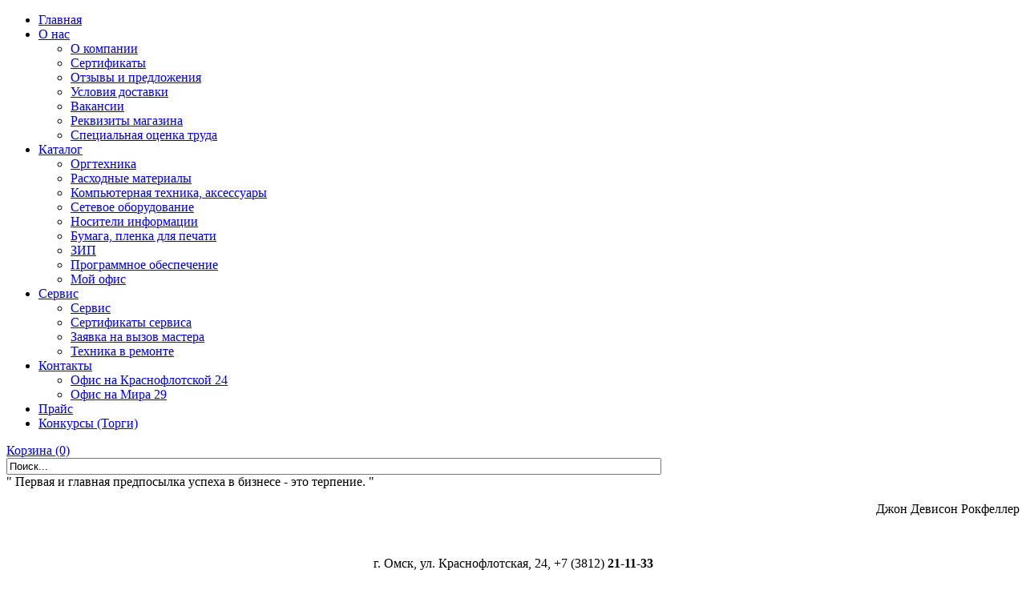

--- FILE ---
content_type: text/html; charset=utf-8
request_url: http://sibrm.ru/index.php?option=com_virtuemart&category_id=51506&page=shop.browse&Itemid=2&vmcchk=1&Itemid=2
body_size: 225008
content:
<!DOCTYPE html PUBLIC "-//W3C//DTD XHTML 1.0 Transitional//EN" "http://www.w3.org/TR/xhtml1/DTD/xhtml1-transitional.dtd">
<html xmlns="http://www.w3.org/1999/xhtml" xml:lang="ru-ru" lang="ru-ru" dir="ltr" >
<head>
  <base href="http://sibrm.ru" />
  <meta http-equiv="content-type" content="text/html; charset=utf-8" />
  <meta name="robots" content="index, follow" />
  <meta name="keywords" content="принтер, картридж, МФУ, плоттер, монитор, ноутбук, сканер, факс, тонер" />
  <meta name="description" content="" />
  <meta name="generator" content="" />
  <title>Чипы для картриджей OKI C5800/5900/5850/5950 цвет</title>
  <link href="/templates/sibrm/favicon.ico" rel="shortcut icon" type="image/x-icon" />
  <link rel="stylesheet" href="/plugins/system/modalizer/modals/shadowbox/shadowbox.css" type="text/css" />
  <link rel="stylesheet" href="http://sibrm.ru/modules/mod_vm_accordion/css/default.css" type="text/css" />
  <link rel="stylesheet" href="http://sibrm.ru/modules/mod_vm_accordion/css/style/style1.css" type="text/css" />
  <link rel="stylesheet" href="http://sibrm.ru/modules/mod_superfishmenu/tmpl/css/superfish.css" type="text/css" />
  <style type="text/css">
    <!--
#sb-body-inner{background-color:#fff;}
    -->
  </style>
  <script type="text/javascript" src="/plugins/system/modalizer/modals/shadowbox/shadowbox.js"></script>
  <script type="text/javascript" src="http://sibrm.ru/modules/mod_vm_accordion/js/dojo.js"></script>
  <script type="text/javascript" src="http://sibrm.ru/modules/mod_vm_accordion/js/vm_accordion.js"></script>
  <script type="text/javascript" src="/modules/mod_imgscrawler/tmpl/crawler.js"></script>
  <script type="text/javascript" src="http://sibrm.ru/modules/mod_superfishmenu/tmpl/js/jquery.js"></script>
  <script type="text/javascript" src="http://sibrm.ru/modules/mod_superfishmenu/tmpl/js/jquery.event.hover.js"></script>
  <script type="text/javascript" src="http://sibrm.ru/modules/mod_superfishmenu/tmpl/js/superfish.js"></script>
  <script type="text/javascript">

			Shadowbox.init({});
		function addLoadEvent(func) { if (typeof window.onload != 'function') { window.onload = func; } else { var oldonload = window.onload; window.onload = function() { if (oldonload) { oldonload(); } func(); } } }addLoadEvent(function(){marqueeInit({uniqueid: 'myimgscrawler-1',style:{'width':'100%','height':'100px'},inc:2,mouse: 'pause',direction:'left',valign:'middle',moveatleast:1,neutral:50,savedirection:true});});jQuery.noConflict();
jQuery(function($){ $("ul.sf-menu").superfish({hoverClass:'sfHover', pathClass:'active', pathLevels:0, delay:400, animation:{height:'show'}, speed:200, autoArrows:0, dropShadows:0}) });
jQuery.event.special.hover.delay = 50;
jQuery.event.special.hover.speed = 50;

  </script>
  <script src="https://sibrm.ru/components/com_virtuemart/fetchscript.php?gzip=0&amp;subdir[0]=/themes/default&amp;file[0]=theme.js&amp;subdir[1]=/js&amp;file[1]=sleight.js&amp;subdir[2]=/js/mootools&amp;file[2]=mootools-release-1.11.js&amp;subdir[3]=/js/mootools&amp;file[3]=mooPrompt.js" type="text/javascript"></script>
  <script type="text/javascript">var cart_title = "Корзина";var ok_lbl="Продолжить";var cancel_lbl="Отменить";var notice_lbl="Уведомление";var live_site="https://sibrm.ru";</script>
  <link href="https://sibrm.ru/components/com_virtuemart/fetchscript.php?gzip=0&amp;subdir[0]=/themes/default&amp;file[0]=theme.css&amp;subdir[1]=/js/mootools&amp;file[1]=mooPrompt.css" type="text/css" rel="stylesheet" />

<meta name='yandex-verification' content='7e246fd3892ccc86' />
<link rel='stylesheet' href='/templates/sibrm/css/template.css?202507278' />
<link rel='stylesheet' href='/templates/sibrm/css/system.css' />
<link rel='stylesheet' href='/templates/sibrm/css/vm.css' />
<link rel='stylesheet' href='/templates/sibrm/css/jquery.jscrollpane.css' />
<link rel='stylesheet' href='/templates/sibrm/css/facebox.css' />
<script type="text/javascript" src="/templates/sibrm/js/facebox.js"></script>
<script type="text/javascript" src="/templates/sibrm/js/jquery-1.7.1.min.js" ></script>
    <script type="text/javascript">jQuery.noConflict();</script>
<script type="text/javascript" src="/templates/sibrm/js/jquery.jscrollpane.js"></script>
<script type="text/javascript" src="/templates/sibrm/js/common.js"></script>
<script type="text/javascript">
	jQuery(function()
	{
		jQuery('.featured-scroller').jScrollPane({horizontalDragMaxWidth: 50,});
	});
</script>
<script type="text/javascript">
    jQuery(document).ready(function($) {
      $('a[rel*=facebox]').facebox()
    })
</script>


<script language="JavaScript" type="text/javascript" src="/components/com_virtuemart/js/slimbox/js/slimbox.js"></script>
<link type="text/css" rel="stylesheet" media="screen, projection" href="/components/com_virtuemart/js/slimbox/css/slimbox.css" />
<style>.sec-subt {position: absolute!important; top: -97481px; left: 0}</style>
</head>
<body>
<div class="corner-left"></div>
<div class="fixed">
	<div class="top">
		<div class="top-menu"><ul class="menu sf-menu sf-horizontal"><li class="first-child item1"><a href="http://sibrm.ru/"><span>Главная</span></a></li><li class="parent item27"><a href="#"><span>О нас</span></a><ul><li class="first-child item54"><a href="/o-kompanii"><span>О компании</span></a></li><li class="item55"><a href="/sertifikaty/sertifikaty"><span>Сертификаты</span></a></li><li class="item57"><a href="/otzyvy-i-predlozheniia"><span>Отзывы и предложения</span></a></li><li class="item58"><a href="/usloviia-dostavki"><span>Условия доставки</span></a></li><li class="item59"><a href="/vakansii"><span>Вакансии</span></a></li><li class="item60"><a href="/rekvizity-magazina"><span>Реквизиты магазина</span></a></li><li class="last-child item113"><a href="/spetcialnaia-otcenka-truda"><span>Специальная оценка труда</span></a></li></ul></li><li id="current" class="parent active item2"><a href="/katalog/allproducts"><span>Каталог</span></a><ul><li class="first-child item53"><a href="/katalog/01-orgtekhnika"><span>Оргтехника</span></a></li><li class="item62"><a href="/katalog/02-raskhodnye-materialy"><span>Расходные материалы</span></a></li><li class="item63"><a href="/katalog/03-kompiuternaia-tekhnika-aksessuary"><span>Компьютерная техника, аксессуары</span></a></li><li class="item108"><a href="/katalog/04-setevoe-oborudovanie"><span>Сетевое оборудование</span></a></li><li class="item109"><a href="/katalog/05-nositeli-informatcii"><span>Носители информации</span></a></li><li class="item110"><a href="/katalog/06-bumaga-plenka-dlia-pechati"><span>Бумага, пленка для печати</span></a></li><li class="item111"><a href="/katalog/07-zip"><span>ЗИП</span></a></li><li class="item112"><a href="/katalog/09-programmnoe-obespechenie"><span>Программное обеспечение</span></a></li><li class="last-child item115"><a href="/stati/moi-ofis"><span>Мой офис</span></a></li></ul></li><li class="parent item41"><a href="#"><span>Сервис</span></a><ul><li class="first-child item66"><a href="/servis"><span>Сервис</span></a></li><li class="item67"><a href="/sertifikaty-servisa"><span>Сертификаты сервиса</span></a></li><li class="item71"><a href="/zaiavka-na-vyzov-mastera"><span>Заявка на вызов мастера</span></a></li><li class="last-child item101"><a href="/tekhnika-v-remonte"><span>Техника в ремонте</span></a></li></ul></li><li class="parent item48"><a href="#"><span>Контакты</span></a><ul><li class="first-child item68"><a href="/web-links/-24?view=category"><span>Офис на Краснофлотской 24</span></a></li><li class="last-child item69"><a href="/web-links/-85?view=category"><span>Офис на Мира 29</span></a></li></ul></li><li class="item49"><a href="http://www.sibrm.ru/price.rar"><span>Прайс</span></a></li><li class="last-child item105"><a href="/konkursy-torgi-2"><span>Конкурсы (Торги)</span></a></li></ul>
</div>
		<div class="header-cart"><a href="/katalog/cart">Корзина (0)</a></div>
		<div class="top-search"><form action="http://sibrm.ru/" method="post">
	<div class="search">
		<input name="searchword" id="mod_search_searchword" maxlength="100" alt="Поиск" class="inputbox" type="text" size="100" value="Поиск..."  onblur="if(this.value=='') this.value='Поиск...';" onfocus="if(this.value=='Поиск...') this.value='';" />	</div>
	<input type="hidden" name="task"   value="search" />
	<input type="hidden" name="option" value="com_search" />
	<input type="hidden" name="Itemid" value="2" />
</form></div>
	</div>

  <div class="header-bg">
    <div class="header">
      <div class="header-left"><a href="/" class="logo"></a></div>
      <div class="header-middle">
        <noindex>
          		<div class="moduletable-quotes">
					" Первая и главная предпосылка успеха в бизнесе - это терпение. " <p align="right">Джон Девисон Рокфеллер</p>
<br />


 
		</div>
	
        </noindex>
      </div>
      <div class="header-right">
        		<div class="moduletable-tels">
					<p style="text-align: center">
	г. Омск, ул. Краснофлотская, 24, +7 (3812) <strong>21-11-33</strong></p>
<p style="text-align: center;">
	г. Омск, проспект Мира, 29, +7 (3812)&nbsp;<strong>21-02-02&nbsp;</strong></p>
<p style="text-align: center;">
	ПН-ЧТ с 9:00 до 17:30, ПТ с 9:00 до 17:00</p>
<p style="text-align: center;">
	✉️&nbsp;<a href="mailto:sibrm@sibrm.ru">sibrm@sibrm.ru</a></p>		</div>
	
      </div>
    </div>
  </div>
</div>
<!--[if lte IE 7]><script src="http://phpbbex.com/oldies/oldies.js" charset="utf-8"></script><![endif]-->

<div class="brands">
<div id="scroller_container">
<div id="scroller">

<div class="ic_marquee" id="myimgscrawler-1">
	<a href="http://sibrm.ru/index.php?option=com_content&view=article&id=104" ><img src="/images/brands/0_kyocera.png" alt="" style="margin-right:10px" /></a><a href="#" ><img src="/images/brands/1_kaspersky.png" alt="" style="margin-right:10px" /></a><a href="http://sibrm.ru/index.php?option=com_content&view=article&id=105" ><img src="/images/brands/2_brother.png" alt="" style="margin-right:10px" /></a><a href="http://sibrm.ru/index.php?option=com_content&view=article&id=109" ><img src="/images/brands/3_colortrac.png" alt="" style="margin-right:10px" /></a><a href="#" ><img src="/images/brands/3_dahua.png" alt="" style="margin-right:10px" /></a><a href="#" ><img src="/images/brands/apc.png" alt="" style="margin-right:10px" /></a><a href="#" ><img src="/images/brands/asus.png" alt="" style="margin-right:10px" /></a><a href="#" ><img src="/images/brands/entensys.png" alt="" style="margin-right:10px" /></a><a href="#" ><img src="/images/brands/epson.png" alt="" style="margin-right:10px" /></a><a href="#" ><img src="/images/brands/graviton.png" alt="" style="margin-right:10px" /></a><a href="#" ><img src="/images/brands/hp.png" alt="" style="margin-right:10px" /></a><a href="#" ><img src="/images/brands/huawei.png" alt="" style="margin-right:10px" /></a><a href="#" ><img src="/images/brands/katusha.png" alt="" style="margin-right:10px" /></a><a href="#" ><img src="/images/brands/nikomax.png" alt="" style="margin-right:10px" /></a><a href="#" ><img src="/images/brands/oki.png" alt="" style="margin-right:10px" /></a><a href="http://sibrm.ru/index.php?option=com_content&view=article&id=377" ><img src="/images/brands/pantum.png" alt="" style="margin-right:10px" /></a><a href="http://sibrm.ru/index.php?option=com_content&view=article&id=431" ><img src="/images/brands/ricoh.png" alt="" style="margin-right:10px" /></a><a href="#" ><img src="/images/brands/sharp.jpg" alt="" style="margin-right:10px" /></a><a href="#" ><img src="/images/brands/tlk.png" alt="" style="margin-right:10px" /></a><a href="#" ><img src="/images/brands/toshiba.png" alt="" style="margin-right:10px" /></a><a href="#" ><img src="/images/brands/xerox.png" alt="" style="margin-right:10px" /></a></div>

</div></div>
</div>

<div id="middle">
	<div class="sidebar" id="sideLeft">
	<a class="left-sidebar-button" href="/katalog/allproducts">Интернет-магазин</a>
	<div class="left">		<div class="moduletable">
					<dl id="jd_accordion" class="level0"><dt class="level0 nav-10100000 parent"><a href="/katalog/01-orgtekhnika">01 Оргтехника</a></dt><dd class="level0 nav-10100000 parent"><dl class="level1"><dt class="level1 nav-10102000 parent"><a href="/katalog/01-orgtekhnika/01-printery-lazernye-tcvetnye">01 Принтеры лазерные цветные</a></dt><dd class="level1 nav-10102000 parent"><dl class="level2"><dt class="level2 nav-90517"><a href="/katalog/01-orgtekhnika/01-printery-lazernye-tcvetnye/lazernye-tcvetnye-pantum">Лазерные цветные Pantum</a></dt><dd class="level2 nav-90517"></dd><dt class="level2 nav-39333"><a href="/katalog/01-orgtekhnika/01-printery-lazernye-tcvetnye/lazernye-tcvetnye-printery-kyocera">Лазерные цветные принтеры Kyocera</a></dt><dd class="level2 nav-39333"></dd><dt class="level2 nav-39334"><a href="/katalog/01-orgtekhnika/01-printery-lazernye-tcvetnye/lazernye-tcvetnye-printery-oki">Лазерные цветные принтеры OKI</a></dt><dd class="level2 nav-39334"></dd></dl></dd><dt class="level1 nav-10101000 parent"><a href="/katalog/01-orgtekhnika/02-printery-lazernye-monokhromnye">02 Принтеры лазерные монохромные</a></dt><dd class="level1 nav-10101000 parent"><dl class="level2"><dt class="level2 nav-12552"><a href="/katalog/01-orgtekhnika/02-printery-lazernye-monokhromnye/lazernye-monokhromnye-printery-kyocera">Лазерные монохромные принтеры Kyocera</a></dt><dd class="level2 nav-12552"></dd><dt class="level2 nav-60427"><a href="/katalog/01-orgtekhnika/02-printery-lazernye-monokhromnye/lazernye-monokhromnye-printery-pantum">Лазерные монохромные принтеры Pantum</a></dt><dd class="level2 nav-60427"></dd><dt class="level2 nav-13620"><a href="/katalog/01-orgtekhnika/02-printery-lazernye-monokhromnye/lazernye-monokhromnye-printery-xerox">Лазерные монохромные принтеры Xerox</a></dt><dd class="level2 nav-13620"></dd><dt class="level2 nav-89475"><a href="/katalog/01-orgtekhnika/02-printery-lazernye-monokhromnye/lazernye-monokhromnye-printery-katiusha">Лазерные монохромные принтеры Катюша</a></dt><dd class="level2 nav-89475"></dd></dl></dd><dt class="level1 nav-10108000 parent"><a href="/katalog/01-orgtekhnika/03-printery-dlia-pechati-nakleek-lenty-dlia-pechati">03 Принтеры для печати наклеек, ленты для печати</a></dt><dd class="level1 nav-10108000 parent"><dl class="level2"><dt class="level2 nav-40096"><a href="/katalog/01-orgtekhnika/03-printery-dlia-pechati-nakleek-lenty-dlia-pechati/1-printery-dlia-pechati-nakleek-etiketok-shtrikh-koda">1. Принтеры для печати наклеек, этикеток штрих кода</a></dt><dd class="level2 nav-40096"></dd><dt class="level2 nav-25857"><a href="/katalog/01-orgtekhnika/03-printery-dlia-pechati-nakleek-lenty-dlia-pechati/2-kartridzhi-s-lentoi-dlia-printerov-pechati-nakleek">2. Картриджи с лентой для принтеров печати наклеек</a></dt><dd class="level2 nav-25857"></dd></dl></dd><dt class="level1 nav-10103000 parent"><a href="/katalog/01-orgtekhnika/03-printery-struinye-plottery">03 Принтеры струйные, плоттеры</a></dt><dd class="level1 nav-10103000 parent"><dl class="level2"><dt class="level2 nav-56375"><a href="/katalog/01-orgtekhnika/03-printery-struinye-plottery/plottery-i-optcii-epson">Плоттеры и опции Epson</a></dt><dd class="level2 nav-56375"></dd><dt class="level2 nav-56376"><a href="/katalog/01-orgtekhnika/03-printery-struinye-plottery/plottery-i-optcii-hp">Плоттеры и опции HP</a></dt><dd class="level2 nav-56376"></dd><dt class="level2 nav-25327"><a href="/katalog/01-orgtekhnika/03-printery-struinye-plottery/printery-struinye-epson">Принтеры струйные Epson</a></dt><dd class="level2 nav-25327"></dd></dl></dd><dt class="level1 nav-10105000 parent"><a href="/katalog/01-orgtekhnika/04-mfu-struinye">04 МФУ струйные</a></dt><dd class="level1 nav-10105000 parent"><dl class="level2"><dt class="level2 nav-25427"><a href="/katalog/01-orgtekhnika/04-mfu-struinye/mfu-epson">МФУ Epson</a></dt><dd class="level2 nav-25427"></dd></dl></dd><dt class="level1 nav-10104000 parent"><a href="/katalog/01-orgtekhnika/05-mfu-lazernye-monokhromnye-a4">05 МФУ лазерные монохромные, А4</a></dt><dd class="level1 nav-10104000 parent"><dl class="level2"><dt class="level2 nav-60905"><a href="/katalog/01-orgtekhnika/05-mfu-lazernye-monokhromnye-a4/mfu-lazernye-kyocera-a4-dopolnitelnoe-oborudovanie">МФУ лазерные Kyocera, A4, дополнительное оборудование</a></dt><dd class="level2 nav-60905"></dd><dt class="level2 nav-88161"><a href="/katalog/01-orgtekhnika/05-mfu-lazernye-monokhromnye-a4/mfu-lazernye-katiusha-a4">МФУ лазерные Катюша, А4</a></dt><dd class="level2 nav-88161"></dd><dt class="level2 nav-25419"><a href="/katalog/01-orgtechnika/06-mfu-lazernie-a4/mfu-brother-a4">МФУ лазерные монохромные Brother, A4</a></dt><dd class="level2 nav-25419"></dd><dt class="level2 nav-25420"><a href="/katalog/01-orgtekhnika/05-mfu-lazernye-monokhromnye-a4/mfu-lazernye-monokhromnye-canon-a4">МФУ лазерные монохромные Canon, A4</a></dt><dd class="level2 nav-25420"></dd><dt class="level2 nav-25418"><a href="/katalog/01-orgtekhnika/05-mfu-lazernye-a4/mfu-lazernye-hp-a4">МФУ лазерные монохромные HP, A4</a></dt><dd class="level2 nav-25418"></dd><dt class="level2 nav-25421"><a href="/katalog/01-orgtekhnika/05-mfu-lazernye-monokhromnye-a4/mfu-lazernye-monokhromnye-kyocera-a4">МФУ лазерные монохромные Kyocera, A4</a></dt><dd class="level2 nav-25421"></dd><dt class="level2 nav-60429"><a href="/katalog/01-orgtekhnika/05-mfu-lazernye-monokhromnye-a4/mfu-lazernye-monokhromnye-pantum-a4">МФУ лазерные монохромные Pantum, A4</a></dt><dd class="level2 nav-60429"></dd><dt class="level2 nav-37236"><a href="/katalog/01-orgtekhnika/05-mfu-lazernye-monokhromnye-a4/mfu-lazernye-monokhromnye-ricoh-a4">МФУ лазерные монохромные Ricoh, A4</a></dt><dd class="level2 nav-37236"></dd></dl></dd><dt class="level1 nav-10104100 parent"><a href="/katalog/01-orgtekhnika/06-mfu-lazernye-tcvetnye-a4">06 МФУ лазерные цветные, А4</a></dt><dd class="level1 nav-10104100 parent"><dl class="level2"><dt class="level2 nav-61022"><a href="/katalog/01-orgtekhnika/06-mfu-lazernye-tcvetnye-a4/mfu-lazernye-tcvetnye-kyocera-a4">МФУ лазерные цветные Kyocera, A4</a></dt><dd class="level2 nav-61022"></dd></dl></dd><dt class="level1 nav-10107000 parent"><a href="/katalog/01-orgtekhnika/07-mfu-lazernye-a3">07 МФУ лазерные А3</a></dt><dd class="level1 nav-10107000 parent"><dl class="level2"><dt class="level2 nav-89480"><a href="/katalog/01-orgtekhnika/07-mfu-lazernye-a3/monokhromnye-mfu-katiusha-formata-a3">1 Монохромные МФУ Катюша формата А3</a></dt><dd class="level2 nav-89480"></dd><dt class="level2 nav-7160"><a href="/katalog/01-orgtekhnika/07-mfu-lazernye-a3/mfu-kyocera-monokhromnye-format-a3">МФУ Kyocera монохромные, формат А3</a></dt><dd class="level2 nav-7160"></dd><dt class="level2 nav-60914"><a href="/katalog/01-orgtekhnika/07-mfu-lazernye-a3/mfu-kyocera-tcvetnye-format-a3">МФУ Kyocera цветные, формат А3</a></dt><dd class="level2 nav-60914"></dd><dt class="level2 nav-11662"><a href="/katalog/01-orgtekhnika/07-mfu-lazernye-a3/navesnoe-oborudovanie-konicaminolta">Навесное оборудование KonicaMinolta</a></dt><dd class="level2 nav-11662"></dd><dt class="level2 nav-44322"><a href="/katalog/01-orgtekhnika/07-mfu-lazernye-a3/navesnoe-oborudovanie-konicaminolta-bizhub-c224">Навесное оборудование KonicaMinolta bizhub C224</a></dt><dd class="level2 nav-44322"></dd><dt class="level2 nav-61144"><a href="/katalog/01-orgtekhnika/07-mfu-lazernye-a3/1-navesnoe-oborudovanie-kyocera-taskalfa-2552ci-3252ci-4052ci-5052ci-6052ci-4002i-5002i-6002i-3011i">Навесное оборудование Kyocera TASKalfa 2552ci/3252ci/4052ci/5052ci/6052ci/4002i/5002i/6002i/3011i</a></dt><dd class="level2 nav-61144"></dd></dl></dd><dt class="level1 nav-10110000"><a href="/katalog/01-orgtekhnika/09-skanery">09 Сканеры</a></dt><dd class="level1 nav-10110000"></dd><dt class="level1 nav-10117000"><a href="/katalog/01-orgtekhnika/10-skaner-shtrikh-kodov">10 Сканер штрих кодов</a></dt><dd class="level1 nav-10117000"></dd><dt class="level1 nav-10111000 parent"><a href="/katalog/01-orgtekhnika/11-telefony-radiotelefony-faksy-termoplenki">11 Телефоны, радиотелефоны, факсы, термопленки</a></dt><dd class="level1 nav-10111000 parent"><dl class="level2"><dt class="level2 nav-13951"><a href="/katalog/01-orgtekhnika/11-telefony-radiotelefony-faksy-termoplenki/ats-i-sistemnye-telefony">АТС и системные телефоны</a></dt><dd class="level2 nav-13951"></dd><dt class="level2 nav-6501"><a href="/katalog/01-orgtekhnika/11-telefony-radiotelefony-faksy-termoplenki/radiotelefony">Радиотелефоны</a></dt><dd class="level2 nav-6501"></dd><dt class="level2 nav-30678"><a href="/katalog/01-orgtekhnika/11-telefony-radiotelefony-faksy-termoplenki/telefoniia-raznoe">Телефония, разное</a></dt><dd class="level2 nav-30678"></dd><dt class="level2 nav-5922"><a href="/katalog/01-orgtekhnika/11-telefony-radiotelefony-faksy-termoplenki/telefony">Телефоны</a></dt><dd class="level2 nav-5922"></dd><dt class="level2 nav-8770"><a href="/katalog/01-orgtekhnika/11-telefony-radiotelefony-faksy-termoplenki/faksovye-zapasnye-termoplenki">Факсовые запасные термопленки</a></dt><dd class="level2 nav-8770"></dd></dl></dd><dt class="level1 nav-10114000"><a href="/katalog/01-orgtekhnika/12-unichtozhiteli-dokumentov-shreder">12 Уничтожители документов (шредер)</a></dt><dd class="level1 nav-10114000"></dd><dt class="level1 nav-10112000 parent"><a href="/katalog/01-orgtekhnika/13-laminatory-plenki-dlia-laminirovaniia">13 Ламинаторы, пленки для ламинирования</a></dt><dd class="level1 nav-10112000 parent"><dl class="level2"><dt class="level2 nav-37287"><a href="/katalog/01-orgtekhnika/13-laminatory-plenki-dlia-laminirovaniia/laminatory">Ламинаторы</a></dt><dd class="level2 nav-37287"></dd><dt class="level2 nav-6692"><a href="/katalog/01-orgtekhnika/13-laminatory-plenki-dlia-laminirovaniia/plenka-dlia-laminatorov-folga-dlia-tisneniia">Пленка для ламинаторов, фольга для тиснения</a></dt><dd class="level2 nav-6692"></dd></dl></dd><dt class="level1 nav-10113000 parent"><a href="/katalog/01-orgtekhnika/14-perepletchiki-broshiurovshchiki-oblozhki-pruzhiny">14 Переплетчики (Брошюровщики), обложки, пружины</a></dt><dd class="level1 nav-10113000 parent"><dl class="level2"><dt class="level2 nav-20111"><a href="/katalog/01-orgtekhnika/14-perepletchiki-broshiurovshchiki-oblozhki-pruzhiny/1-perepletchik-broshiurovshchik">1. Переплетчик (Брошюровщик)</a></dt><dd class="level2 nav-20111"></dd><dt class="level2 nav-14143"><a href="/katalog/01-orgtekhnika/14-perepletchiki-broshiurovshchiki-oblozhki-pruzhiny/2-pruzhiny-dlia-perepleta">2. Пружины для переплёта</a></dt><dd class="level2 nav-14143"></dd><dt class="level2 nav-14144"><a href="/katalog/01-orgtekhnika/14-perepletchiki-broshiurovshchiki-oblozhki-pruzhiny/3-oblozhki-dlia-perepleta">3. Обложки для переплета</a></dt><dd class="level2 nav-14144"></dd></dl></dd><dt class="level1 nav-10115000"><a href="/katalog/01-orgtekhnika/15-rezaki">15 Резаки</a></dt><dd class="level1 nav-10115000"></dd><dt class="level1 nav-10109000 parent"><a href="/katalog/01-orgtekhnika/16-prezentatcionnoe-oborudovanie">16 Презентационное оборудование</a></dt><dd class="level1 nav-10109000 parent"><dl class="level2"><dt class="level2 nav-10398"><a href="/katalog/01-orgtekhnika/16-prezentatcionnoe-oborudovanie/01-proektory">01 Проекторы</a></dt><dd class="level2 nav-10398"></dd><dt class="level2 nav-25680"><a href="/katalog/01-orgtekhnika/16-prezentatcionnoe-oborudovanie/02-ekrany">02 Экраны</a></dt><dd class="level2 nav-25680"></dd><dt class="level2 nav-25681"><a href="/katalog/01-orgtekhnika/16-prezentatcionnoe-oborudovanie/03-aksessuary-i-optcii-dlia-proektorov">03 Аксессуары и опции для проекторов</a></dt><dd class="level2 nav-25681"></dd><dt class="level2 nav-24790"><a href="/katalog/01-orgtekhnika/16-prezentatcionnoe-oborudovanie/04-doski-prezentatcionnye-interaktivnye-i-aksessuary-k-nim">04 Доски презентационные, интерактивные и аксессуары к ним</a></dt><dd class="level2 nav-24790"></dd></dl></dd><dt class="level1 nav-10116000"><a href="/katalog/01-orgtekhnika/17-kalkuliatory">17 Калькуляторы</a></dt><dd class="level1 nav-10116000"></dd></dl></dd><dt class="level0 nav-10200000 parent"><a href="/katalog/02-raskhodnye-materialy">02 Расходные материалы</a></dt><dd class="level0 nav-10200000 parent"><dl class="level1"><dt class="level1 nav-10201000 parent"><a href="/katalog/02-raskhodnye-materialy/01-kartridzhi-dlia-lazernykh-printerov-i-mfu">01. Картриджи для лазерных принтеров и МФУ</a></dt><dd class="level1 nav-10201000 parent"><dl class="level2"><dt class="level2 nav-33317 parent"><a href="/katalog/02-raskhodnye-materialy/01-kartridzhi-dlia-lazernykh-printerov-i-mfu/kartridzhi-hp-clj-tcvetnye">Картриджи HP CLJ цветные</a></dt><dd class="level2 nav-33317 parent"><dl class="level3"><dt class="level3 nav-78677"><a href="/katalog/02-raskhodnye-materialy/01-kartridzhi-dlia-lazernykh-printerov-i-mfu/kartridzhi-hp-clj-tcvetnye/hp-color-lj-pro-m255-mfp-m282-m283-207a-w2210a-w2211a-w2212a-w2213a">HP Color LJ Pro M255/MFP M282/M283  (207A/W2210A/W2211A/W2212A/W2213A)</a></dt><dd class="level3 nav-78677"></dd><dt class="level3 nav-76328"><a href="/katalog/02-raskhodnye-materialy/01-kartridzhi-dlia-lazernykh-printerov-i-mfu/kartridzhi-hp-clj-tcvetnye/hp-color-lj-pro-m454-m479-415a-w2030a-w2031a-w2032a-w2033a">HP Color LJ Pro M454/M479  (415A/W2030A/W2031A/W2032A/W2033A)</a></dt><dd class="level3 nav-76328"></dd><dt class="level3 nav-68943"><a href="/katalog/02-raskhodnye-materialy/01-kartridzhi-dlia-lazernykh-printerov-i-mfu/kartridzhi-hp-clj-tcvetnye/kartridzhi-hp-color-cf540a-41a-42a-43a">Картриджи HP Color CF540A/541A/542A/543A)</a></dt><dd class="level3 nav-68943"></dd><dt class="level3 nav-19393"><a href="/katalog/02-raskhodnye-materialy/01-kartridzhi-dlia-lazernykh-printerov-i-mfu/kartridzhi-hp-clj-tcvetnye/kartridzhi-hp-color-lj-c9700a-9701a-9702a-9703a-9704a">Картриджи HP Color LJ  C9700A/9701A/9702A/9703A/9704A</a></dt><dd class="level3 nav-19393"></dd><dt class="level3 nav-19397"><a href="/katalog/02-raskhodnye-materialy/01-kartridzhi-dlia-lazernykh-printerov-i-mfu/kartridzhi-hp-clj-tcvetnye/kartridzhi-hp-color-lj-q2670a-71a-72a-73a-81a-82a-83a-q3656a-q3658a">Картриджи HP Color LJ  Q2670A/71A/72A/73A/81A/82A/83A/Q3656A/Q3658A</a></dt><dd class="level3 nav-19397"></dd><dt class="level3 nav-19399"><a href="/katalog/02-raskhodnye-materialy/01-kartridzhi-dlia-lazernykh-printerov-i-mfu/kartridzhi-hp-clj-tcvetnye/kartridzhi-hp-color-lj-c4191a-4192a-4193a-4194a-4195a-4196a-4198a">Картриджи HP Color LJ C4191A/4192A/4193A/4194A/4195A/4196A/4198A</a></dt><dd class="level3 nav-19399"></dd><dt class="level3 nav-10616"><a href="/katalog/02-raskhodnye-materialy/01-kartridzhi-dlia-lazernykh-printerov-i-mfu/kartridzhi-hp-clj-tcvetnye/kartridzhi-hp-color-lj-c8550a-51a-52a-53a-54a-55a-56a-60a-61a-62a-63a">Картриджи HP Color LJ C8550A/51A/52A/53A/54A/55A/56A/60A/61A/62A/63A</a></dt><dd class="level3 nav-10616"></dd><dt class="level3 nav-25836"><a href="/katalog/02-raskhodnye-materialy/01-kartridzhi-dlia-lazernykh-printerov-i-mfu/kartridzhi-hp-clj-tcvetnye/kartridzhi-hp-color-lj-cb381a-cb382a-cb383a-cb384a-cb385a-cb386a-cb387a-cb390a">Картриджи HP Color LJ CB381A/CB382A/CB383A/CB384A/CB385A/CB386A/CB387A/CB390A</a></dt><dd class="level3 nav-25836"></dd><dt class="level3 nav-28104"><a href="/katalog/02-raskhodnye-materialy/01-kartridzhi-dlia-lazernykh-printerov-i-mfu/kartridzhi-hp-clj-tcvetnye/kartridzhi-hp-color-lj-cb400a-cb401a-cb402a-cb403a">Картриджи HP Color LJ CB400A/CB401A/CB402A/CB403A</a></dt><dd class="level3 nav-28104"></dd><dt class="level3 nav-22981"><a href="/katalog/02-raskhodnye-materialy/01-kartridzhi-dlia-lazernykh-printerov-i-mfu/kartridzhi-hp-clj-tcvetnye/kartridzhi-hp-color-lj-cb540a-541a-542a-543a">Картриджи HP Color LJ CB540A/541A/542A/543A</a></dt><dd class="level3 nav-22981"></dd><dt class="level3 nav-27753"><a href="/katalog/02-raskhodnye-materialy/01-kartridzhi-dlia-lazernykh-printerov-i-mfu/kartridzhi-hp-clj-tcvetnye/kartridzhi-hp-color-lj-cc530a-531a-532a-533a">Картриджи HP Color LJ CC530A/531A/532A/533A</a></dt><dd class="level3 nav-27753"></dd><dt class="level3 nav-40379"><a href="/katalog/02-raskhodnye-materialy/01-kartridzhi-dlia-lazernykh-printerov-i-mfu/kartridzhi-hp-clj-tcvetnye/kartridzhi-hp-color-lj-ce270a-271a-272a-273a">Картриджи HP Color LJ CE270A/271A/272A/273A</a></dt><dd class="level3 nav-40379"></dd><dt class="level3 nav-33938"><a href="/katalog/02-raskhodnye-materialy/01-kartridzhi-dlia-lazernykh-printerov-i-mfu/kartridzhi-hp-clj-tcvetnye/kartridzhi-hp-color-lj-ce310a-311a-312a-313a">Картриджи HP Color LJ CE310A/311A/312A/313A</a></dt><dd class="level3 nav-33938"></dd><dt class="level3 nav-51358"><a href="/katalog/02-raskhodnye-materialy/01-kartridzhi-dlia-lazernykh-printerov-i-mfu/kartridzhi-hp-clj-tcvetnye/kartridzhi-hp-color-lj-cf300a-cf301a-cf302a-cf303a">Картриджи HP Color LJ CF300A/CF301A/CF302A/CF303A</a></dt><dd class="level3 nav-51358"></dd><dt class="level3 nav-49775"><a href="/katalog/02-raskhodnye-materialy/01-kartridzhi-dlia-lazernykh-printerov-i-mfu/kartridzhi-hp-clj-tcvetnye/kartridzhi-hp-color-lj-cf350a-351a-352a-353a">Картриджи HP Color LJ CF350A/351A/352A/353A</a></dt><dd class="level3 nav-49775"></dd><dt class="level3 nav-44184"><a href="/katalog/02-raskhodnye-materialy/01-kartridzhi-dlia-lazernykh-printerov-i-mfu/kartridzhi-hp-clj-tcvetnye/kartridzhi-hp-color-lj-clj-ce410a-410x-411a-412a-413a">Картриджи HP Color LJ CLJ CE410A/410X/411A/412A/413A</a></dt><dd class="level3 nav-44184"></dd><dt class="level3 nav-57113"><a href="/katalog/02-raskhodnye-materialy/01-kartridzhi-dlia-lazernykh-printerov-i-mfu/kartridzhi-hp-clj-tcvetnye/kartridzhi-hp-color-lj-laserjet-pro-m452-m477-cf410a-411a-412a-413a">Картриджи HP Color LJ LaserJet Pro M452/M477  (CF410A/411A/412A/413A)</a></dt><dd class="level3 nav-57113"></dd><dt class="level3 nav-43225"><a href="/katalog/02-raskhodnye-materialy/01-kartridzhi-dlia-lazernykh-printerov-i-mfu/kartridzhi-hp-clj-tcvetnye/kartridzhi-hp-color-lj-pro-m251-m276-cf210a-210x-211a-212a-213a-canon-731">Картриджи HP Color LJ Pro M251/M276 (CF210A/210X/211A/212A/213A) Canon 731</a></dt><dd class="level3 nav-43225"></dd><dt class="level3 nav-55916"><a href="/katalog/02-raskhodnye-materialy/01-kartridzhi-dlia-lazernykh-printerov-i-mfu/kartridzhi-hp-clj-tcvetnye/kartridzhi-hp-color-lj-pro-m252n-m252dw-cf400a-401a-402a-403a">Картриджи HP Color LJ Pro M252n/M252dw (CF400A/401A/402A/403A)</a></dt><dd class="level3 nav-55916"></dd><dt class="level3 nav-19395"><a href="/katalog/02-raskhodnye-materialy/01-kartridzhi-dlia-lazernykh-printerov-i-mfu/kartridzhi-hp-clj-tcvetnye/kartridzhi-hp-color-lj-q3960a-61a-62a-63a-64a-71a-72a-73a">Картриджи HP Color LJ Q3960A/61A/62A/63A/64A/71A/72A/73A)</a></dt><dd class="level3 nav-19395"></dd><dt class="level3 nav-19398"><a href="/katalog/02-raskhodnye-materialy/01-kartridzhi-dlia-lazernykh-printerov-i-mfu/kartridzhi-hp-clj-tcvetnye/kartridzhi-hp-color-lj-q6470a-71a-72a-73a-q7581a-82a-83a">Картриджи HP Color LJ Q6470A/71A/72A/73A/Q7581A/82A/83A</a></dt><dd class="level3 nav-19398"></dd></dl></dd><dt class="level2 nav-733 parent"><a href="/katalog/02-raschodnie-materiali/01-kartridzhi-dlya-lazernich-printerov-i-mfu/hp-canon-monochromnie">Картриджи HP LJ монохромные</a></dt><dd class="level2 nav-733 parent"><dl class="level3"><dt class="level3 nav-78565"><a href="/katalog/02-raskhodnye-materialy/01-kartridzhi-dlia-lazernykh-printerov-i-mfu/kartridzhi-hp-lj-monokhromnye/kartridzh-cf259a-canon-057-hp-lj-m304-m404-mfp-m428">Картридж CF259A/Canon 057 (HP LJ M304/M404/MFP M428)</a></dt><dd class="level3 nav-78565"></dd><dt class="level3 nav-57749"><a href="/katalog/02-raskhodnye-materialy/01-kartridzhi-dlia-lazernykh-printerov-i-mfu/kartridzhi-hp-lj-monokhromnye/kartridzh-cf287a-cf287x">Картридж CF287A/CF287X</a></dt><dd class="level3 nav-57749"></dd><dt class="level3 nav-69104"><a href="/katalog/02-raskhodnye-materialy/01-kartridzhi-dlia-lazernykh-printerov-i-mfu/kartridzhi-hp-lj-monokhromnye/kartridzhi-cf217a-cf218a-cf219a-hp-lj-pro-m102-m104-m130-m132">Картриджи CF217A/CF218A/CF219A (HP LJ Pro M102/M104/M130/M132)</a></dt><dd class="level3 nav-69104"></dd><dt class="level3 nav-69105"><a href="/katalog/02-raskhodnye-materialy/01-kartridzhi-dlia-lazernykh-printerov-i-mfu/kartridzhi-hp-lj-monokhromnye/kartridzhi-cf230a-cf230x-cf232a-canon-051-hp-lj-pro-m203-m227">Картриджи CF230A/CF230X/CF232A/Canon 051 (HP LJ Pro M203/M227)</a></dt><dd class="level3 nav-69105"></dd><dt class="level3 nav-48278"><a href="/katalog/02-raskhodnye-materialy/01-kartridzhi-dlia-lazernykh-printerov-i-mfu/kartridzhi-hp-lj-monokhromnye/kartridzhi-hp-cf214a-cf214x">Картриджи HP CF214A / CF214X</a></dt><dd class="level3 nav-48278"></dd><dt class="level3 nav-19407"><a href="/katalog/02-raskhodnye-materialy/01-kartridzhi-dlia-lazernykh-printerov-i-mfu/kartridzhi-hp-lj-monokhromnye/kartridzhi-hp-lj-c4092a">Картриджи HP LJ C4092A</a></dt><dd class="level3 nav-19407"></dd><dt class="level3 nav-19411"><a href="/katalog/02-raskhodnye-materialy/01-kartridzhi-dlia-lazernykh-printerov-i-mfu/kartridzhi-hp-lj-monokhromnye/kartridzhi-hp-lj-c4096a">Картриджи HP LJ C4096A</a></dt><dd class="level3 nav-19411"></dd><dt class="level3 nav-19417"><a href="/katalog/02-raskhodnye-materialy/01-kartridzhi-dlia-lazernykh-printerov-i-mfu/kartridzhi-hp-lj-monokhromnye/kartridzhi-hp-lj-c4127a">Картриджи HP LJ C4127A</a></dt><dd class="level3 nav-19417"></dd><dt class="level3 nav-19408"><a href="/katalog/02-raskhodnye-materialy/01-kartridzhi-dlia-lazernykh-printerov-i-mfu/kartridzhi-hp-lj-monokhromnye/kartridzhi-hp-lj-c7115a">Картриджи HP LJ C7115A</a></dt><dd class="level3 nav-19408"></dd><dt class="level3 nav-19418"><a href="/katalog/02-raskhodnye-materialy/01-kartridzhi-dlia-lazernykh-printerov-i-mfu/kartridzhi-hp-lj-monokhromnye/kartridzhi-hp-lj-c8061a">Картриджи HP LJ C8061А</a></dt><dd class="level3 nav-19418"></dd><dt class="level3 nav-30856"><a href="/katalog/02-raskhodnye-materialy/01-kartridzhi-dlia-lazernykh-printerov-i-mfu/kartridzhi-hp-lj-monokhromnye/kartridzhi-hp-lj-ce255a">Картриджи HP LJ CE255A</a></dt><dd class="level3 nav-30856"></dd><dt class="level3 nav-30380"><a href="/katalog/02-raskhodnye-materialy/01-kartridzhi-dlia-lazernykh-printerov-i-mfu/kartridzhi-hp-lj-monokhromnye/kartridzhi-hp-lj-ce278a">Картриджи HP LJ CE278A</a></dt><dd class="level3 nav-30380"></dd><dt class="level3 nav-30384"><a href="/katalog/02-raskhodnye-materialy/01-kartridzhi-dlia-lazernykh-printerov-i-mfu/kartridzhi-hp-lj-monokhromnye/kartridzhi-hp-lj-ce285a">Картриджи HP LJ CE285A</a></dt><dd class="level3 nav-30384"></dd><dt class="level3 nav-24406"><a href="/katalog/02-raskhodnye-materialy/01-kartridzhi-dlia-lazernykh-printerov-i-mfu/kartridzhi-hp-lj-monokhromnye/kartridzhi-hp-lj-ce505a">Картриджи HP LJ CE505A</a></dt><dd class="level3 nav-24406"></dd><dt class="level3 nav-59772"><a href="/katalog/02-raskhodnye-materialy/01-kartridzhi-dlia-lazernykh-printerov-i-mfu/kartridzhi-hp-lj-monokhromnye/kartridzhi-hp-lj-cf226a-cf226x">Картриджи HP LJ CF226A/CF226X</a></dt><dd class="level3 nav-59772"></dd><dt class="level3 nav-40152"><a href="/katalog/02-raskhodnye-materialy/01-kartridzhi-dlia-lazernykh-printerov-i-mfu/kartridzhi-hp-lj-monokhromnye/kartridzhi-hp-lj-cf280a-cf280x">Картриджи HP LJ CF280A / CF280X</a></dt><dd class="level3 nav-40152"></dd><dt class="level3 nav-49781"><a href="/katalog/02-raskhodnye-materialy/01-kartridzhi-dlia-lazernykh-printerov-i-mfu/kartridzhi-hp-lj-monokhromnye/kartridzhi-hp-lj-cf283a">Картриджи HP LJ CF283A</a></dt><dd class="level3 nav-49781"></dd><dt class="level3 nav-19404"><a href="/katalog/02-raskhodnye-materialy/01-kartridzhi-dlia-lazernykh-printerov-i-mfu/kartridzhi-hp-lj-monokhromnye/kartridzhi-hp-lj-q2612a">Картриджи HP LJ Q2612A</a></dt><dd class="level3 nav-19404"></dd><dt class="level3 nav-19420"><a href="/katalog/02-raskhodnye-materialy/01-kartridzhi-dlia-lazernykh-printerov-i-mfu/kartridzhi-hp-lj-monokhromnye/kartridzhi-hp-lj-q5942a">Картриджи HP LJ Q5942A</a></dt><dd class="level3 nav-19420"></dd><dt class="level3 nav-19410"><a href="/katalog/02-raskhodnye-materialy/01-kartridzhi-dlia-lazernykh-printerov-i-mfu/kartridzhi-hp-lj-monokhromnye/kartridzhi-hp-lj-q5949a">Картриджи HP LJ Q5949А</a></dt><dd class="level3 nav-19410"></dd><dt class="level3 nav-19412"><a href="/katalog/02-raskhodnye-materialy/01-kartridzhi-dlia-lazernykh-printerov-i-mfu/kartridzhi-hp-lj-monokhromnye/kartridzhi-hp-lj-q6511a">Картриджи HP LJ Q6511A</a></dt><dd class="level3 nav-19412"></dd><dt class="level3 nav-19405"><a href="/katalog/02-raskhodnye-materialy/01-kartridzhi-dlia-lazernykh-printerov-i-mfu/kartridzhi-hp-lj-monokhromnye/kartridzhi-hp-lj-q7553a">Картриджи HP LJ Q7553A</a></dt><dd class="level3 nav-19405"></dd><dt class="level3 nav-30845"><a href="/katalog/02-raskhodnye-materialy/01-kartridzhi-dlia-lazernykh-printerov-i-mfu/kartridzhi-hp-lj-monokhromnye/kartridzhi-hp-lj-raznoe">Картриджи HP LJ разное</a></dt><dd class="level3 nav-30845"></dd></dl></dd><dt class="level2 nav-1311 parent"><a href="/katalog/02-raskhodnye-materialy/01-kartridzhi-dlia-lazernykh-printerov-i-mfu/kartridzhi-oki">Картриджи OKI</a></dt><dd class="level2 nav-1311 parent"><dl class="level3"><dt class="level3 nav-25307"><a href="/katalog/02-raskhodnye-materialy/01-kartridzhi-dlia-lazernykh-printerov-i-mfu/kartridzhi-oki/oki-c5250-5240-5510-5540mfp">OKI C5250/5240/5510/5540MFP</a></dt><dd class="level3 nav-25307"></dd><dt class="level3 nav-25302"><a href="/katalog/02-raskhodnye-materialy/01-kartridzhi-dlia-lazernykh-printerov-i-mfu/kartridzhi-oki/oki-c810n-810dn-830n-830dn">OKI C810N/810DN/830N/830DN</a></dt><dd class="level3 nav-25302"></dd><dt class="level3 nav-59692"><a href="/katalog/02-raskhodnye-materialy/01-kartridzhi-dlia-lazernykh-printerov-i-mfu/kartridzhi-oki/oki-mc853-873">OKI MC853/873</a></dt><dd class="level3 nav-59692"></dd><dt class="level3 nav-65748"><a href="/katalog/02-raskhodnye-materialy/01-kartridzhi-dlia-lazernykh-printerov-i-mfu/kartridzhi-oki/oki-pro9431-pro9541-pro9542">OKI Pro9431/Pro9541/Pro9542</a></dt><dd class="level3 nav-65748"></dd><dt class="level3 nav-30920"><a href="/katalog/02-raskhodnye-materialy/01-kartridzhi-dlia-lazernykh-printerov-i-mfu/kartridzhi-oki/oki-cherno-belye-printera">OKI черно-белые принтера</a></dt><dd class="level3 nav-30920"></dd></dl></dd><dt class="level2 nav-736"><a href="/katalog/02-raskhodnye-materialy/01-kartridzhi-dlia-lazernykh-printerov-i-mfu/kartridzhi-dlia-lazernykh-printerov-raznoe">Картриджи для лазерных принтеров Разное</a></dt><dd class="level2 nav-736"></dd><dt class="level2 nav-40462 parent"><a href="/katalog/02-raskhodnye-materialy/01-kartridzhi-dlia-lazernykh-printerov-i-mfu/kartridzhi-lazernye-ricoh">Картриджи лазерные  Ricoh</a></dt><dd class="level2 nav-40462 parent"><dl class="level3"><dt class="level3 nav-79674"><a href="/katalog/02-raskhodnye-materialy/01-kartridzhi-dlia-lazernykh-printerov-i-mfu/kartridzhi-lazernye-ricoh/ricoh-spc250-ricoh-aficio-c250dn-c250sf-c260-c260-c261sf">Ricoh SPC250 (Ricoh Aficio C250DN/C250SF/C260/C260/C261SF)</a></dt><dd class="level3 nav-79674"></dd><dt class="level3 nav-65122"><a href="/katalog/02-raskhodnye-materialy/01-kartridzhi-dlia-lazernykh-printerov-i-mfu/kartridzhi-lazernye-ricoh/kartridzhi-ricoh-sp200">Картриджи Ricoh SP200</a></dt><dd class="level3 nav-65122"></dd><dt class="level3 nav-65120"><a href="/katalog/02-raskhodnye-materialy/01-kartridzhi-dlia-lazernykh-printerov-i-mfu/kartridzhi-lazernye-ricoh/kartridzhi-ricoh-sp311">Картриджи Ricoh SP311</a></dt><dd class="level3 nav-65120"></dd><dt class="level3 nav-65121"><a href="/katalog/02-raskhodnye-materialy/01-kartridzhi-dlia-lazernykh-printerov-i-mfu/kartridzhi-lazernye-ricoh/kartridzhi-ricoh-sp4500">Картриджи Ricoh SP4500</a></dt><dd class="level3 nav-65121"></dd><dt class="level3 nav-65127"><a href="/katalog/02-raskhodnye-materialy/01-kartridzhi-dlia-lazernykh-printerov-i-mfu/kartridzhi-lazernye-ricoh/kartridzhi-ricoh-raznoe">Картриджи Ricoh разное</a></dt><dd class="level3 nav-65127"></dd></dl></dd><dt class="level2 nav-7817 parent"><a href="/katalog/02-raskhodnye-materialy/01-kartridzhi-dlia-lazernykh-printerov-i-mfu/kartridzhi-lazernye-brother">Картриджи лазерные Brother</a></dt><dd class="level2 nav-7817 parent"><dl class="level3"><dt class="level3 nav-44438"><a href="/katalog/02-raskhodnye-materialy/01-kartridzhi-dlia-lazernykh-printerov-i-mfu/kartridzhi-lazernye-brother/dram-kartridzh-brother">Драм-картридж Brother</a></dt><dd class="level3 nav-44438"></dd></dl></dd><dt class="level2 nav-54462 parent"><a href="/katalog/02-raskhodnye-materialy/01-kartridzhi-dlia-lazernykh-printerov-i-mfu/kartridzhi-lazernye-canon">Картриджи лазерные Canon</a></dt><dd class="level2 nav-54462 parent"><dl class="level3"><dt class="level3 nav-76380"><a href="/katalog/02-raskhodnye-materialy/01-kartridzhi-dlia-lazernykh-printerov-i-mfu/kartridzhi-lazernye-canon/kartridzh-canon-054-c-m-y">Картридж Canon 054 C/M/Y</a></dt><dd class="level3 nav-76380"></dd><dt class="level3 nav-21780"><a href="/katalog/02-raskhodnye-materialy/01-kartridzhi-dlia-lazernykh-printerov-i-mfu/kartridzhi-lazernye-canon/kartridzhi-canon-ep-27">Картриджи  Canon EP-27</a></dt><dd class="level3 nav-21780"></dd><dt class="level3 nav-24797"><a href="/katalog/02-raskhodnye-materialy/01-kartridzhi-dlia-lazernykh-printerov-i-mfu/kartridzhi-lazernye-canon/kartridzhi-canon-fx-10">Картриджи  Canon FX-10</a></dt><dd class="level3 nav-24797"></dd><dt class="level3 nav-65941"><a href="/katalog/02-raskhodnye-materialy/01-kartridzhi-dlia-lazernykh-printerov-i-mfu/kartridzhi-lazernye-canon/kartridzhi-canon-045-c-m-y">Картриджи Canon 045 C/M/Y</a></dt><dd class="level3 nav-65941"></dd><dt class="level3 nav-53938"><a href="/katalog/02-raskhodnye-materialy/01-kartridzhi-dlia-lazernykh-printerov-i-mfu/kartridzhi-lazernye-canon/kartridzhi-canon-725">Картриджи Canon 725</a></dt><dd class="level3 nav-53938"></dd><dt class="level3 nav-54466"><a href="/katalog/02-raskhodnye-materialy/01-kartridzhi-dlia-lazernykh-printerov-i-mfu/kartridzhi-lazernye-canon/kartridzhi-lazernye-canon-raznoe">Картриджи лазерные Canon разное</a></dt><dd class="level3 nav-54466"></dd></dl></dd><dt class="level2 nav-735 parent"><a href="/katalog/02-raskhodnye-materialy/01-kartridzhi-dlia-lazernykh-printerov-i-mfu/kartridzhi-lazernye-epson">Картриджи лазерные Epson</a></dt><dd class="level2 nav-735 parent"><dl class="level3"><dt class="level3 nav-25314"><a href="/katalog/02-raskhodnye-materialy/01-kartridzhi-dlia-lazernykh-printerov-i-mfu/kartridzhi-lazernye-epson/epson-al-s3000-c4000-c4100">Epson AL-С3000/C4000/C4100</a></dt><dd class="level3 nav-25314"></dd></dl></dd><dt class="level2 nav-35438 parent"><a href="/katalog/02-raskhodnye-materialy/01-kartridzhi-dlia-lazernykh-printerov-i-mfu/kartridzhi-lazernye-konicaminolta">Картриджи лазерные KonicaMinolta</a></dt><dd class="level2 nav-35438 parent"><dl class="level3"><dt class="level3 nav-58519"><a href="/katalog/02-raskhodnye-materialy/01-kartridzhi-dlia-lazernykh-printerov-i-mfu/kartridzhi-lazernye-konicaminolta/konica-minolta-bizhub-c3100p-c3110">Konica-Minolta bizhub C3100P/C3110</a></dt><dd class="level3 nav-58519"></dd><dt class="level3 nav-73742"><a href="/katalog/02-raskhodnye-materialy/01-kartridzhi-dlia-lazernykh-printerov-i-mfu/kartridzhi-lazernye-konicaminolta/konicaminolta-bizhub-c3300i-c4000i-c3320i">KonicaMinolta bizhub  C3300i/C4000i/C3320i</a></dt><dd class="level3 nav-73742"></dd></dl></dd><dt class="level2 nav-5733"><a href="/katalog/02-raskhodnye-materialy/01-kartridzhi-dlia-lazernykh-printerov-i-mfu/kartridzhi-lazernye-lexmark">Картриджи лазерные Lexmark</a></dt><dd class="level2 nav-5733"></dd><dt class="level2 nav-734"><a href="/katalog/02-raskhodnye-materialy/01-kartridzhi-dlia-lazernykh-printerov-i-mfu/kartridzhi-lazernye-panasonic">Картриджи лазерные Panasonic</a></dt><dd class="level2 nav-734"></dd><dt class="level2 nav-60722"><a href="/katalog/02-raskhodnye-materialy/01-kartridzhi-dlia-lazernykh-printerov-i-mfu/kartridzhi-lazernye-pantum">Картриджи лазерные Pantum</a></dt><dd class="level2 nav-60722"></dd><dt class="level2 nav-7816 parent"><a href="/katalog/02-raskhodnye-materialy/01-kartridzhi-dlia-lazernykh-printerov-i-mfu/kartridzhi-lazernye-samsung">Картриджи лазерные Samsung</a></dt><dd class="level2 nav-7816 parent"><dl class="level3"><dt class="level3 nav-56798"><a href="/katalog/02-raskhodnye-materialy/01-kartridzhi-dlia-lazernykh-printerov-i-mfu/kartridzhi-lazernye-samsung/samsung-clp-415n-415nw-clx-4195fn">Samsung CLP-415N/415NW/CLX-4195FN</a></dt><dd class="level3 nav-56798"></dd><dt class="level3 nav-25317"><a href="/katalog/02-raskhodnye-materialy/01-kartridzhi-dlia-lazernykh-printerov-i-mfu/kartridzhi-lazernye-samsung/kartridzh-clp-300-k-y-m-c-samsung-clp-300-clx-2160-3160n-fn">Картридж CLP-300 K/Y/M/C (Samsung CLP-300/CLX-2160/3160N/FN)</a></dt><dd class="level3 nav-25317"></dd><dt class="level3 nav-25324"><a href="/katalog/02-raskhodnye-materialy/01-kartridzhi-dlia-lazernykh-printerov-i-mfu/kartridzhi-lazernye-samsung/kartridzh-clp-500-k-y-m-c-samsung-clp-500-500n-550-550n">Картридж CLP-500 K/Y/M/C (Samsung CLP-500/500N/550/550N)</a></dt><dd class="level3 nav-25324"></dd><dt class="level3 nav-10873"><a href="/katalog/02-raskhodnye-materialy/01-kartridzhi-dlia-lazernykh-printerov-i-mfu/kartridzhi-lazernye-samsung/kartridzh-clp-510-k-y-m-c-samsung-clp-510-511-515">Картридж CLP-510 K/Y/M/C (Samsung CLP-510/511/515)</a></dt><dd class="level3 nav-10873"></dd><dt class="level3 nav-31903"><a href="/katalog/02-raskhodnye-materialy/01-kartridzhi-dlia-lazernykh-printerov-i-mfu/kartridzhi-lazernye-samsung/kartridzh-ml-1210-samsung-ml-1210-1250-1430-mb-212">Картридж ML-1210 (Samsung ML-1210/1250/1430/MB-212)</a></dt><dd class="level3 nav-31903"></dd><dt class="level3 nav-31905"><a href="/katalog/02-raskhodnye-materialy/01-kartridzhi-dlia-lazernykh-printerov-i-mfu/kartridzhi-lazernye-samsung/kartridzh-ml-1610d-d119s-samsung-ml-1610-1615-1620-1625-2010-2015-4321-4521-xerox-3117">Картридж ML-1610D/D119s (Samsung ML-1610/1615/1620/1625/2010/2015/4321/4521) XEROX 3117</a></dt><dd class="level3 nav-31905"></dd><dt class="level3 nav-31904"><a href="/katalog/02-raskhodnye-materialy/01-kartridzhi-dlia-lazernykh-printerov-i-mfu/kartridzhi-lazernye-samsung/kartridzh-ml-1710d3-samsung-ml-1510-1520-1710-4016-4100-re-16">Картридж ML-1710D3 (Samsung ML-1510/1520/1710/4016/4100) РЕ-16</a></dt><dd class="level3 nav-31904"></dd><dt class="level3 nav-31910"><a href="/katalog/02-raskhodnye-materialy/01-kartridzhi-dlia-lazernykh-printerov-i-mfu/kartridzhi-lazernye-samsung/kartridzh-ml-d3050b-samsung-ml-3050-3051nd">Картридж ML-D3050B (Samsung ML-3050/3051ND)</a></dt><dd class="level3 nav-31910"></dd><dt class="level3 nav-47709"><a href="/katalog/02-raskhodnye-materialy/01-kartridzhi-dlia-lazernykh-printerov-i-mfu/kartridzhi-lazernye-samsung/kartridzh-mlt-d101s-samsung-ml-2160-2165-2165w-scx-3400-3400f-3405f">Картридж MLT-D101S (Samsung ML-2160/2165/2165W/SCX-3400/3400F/3405F)</a></dt><dd class="level3 nav-47709"></dd><dt class="level3 nav-72998"><a href="/katalog/02-raskhodnye-materialy/01-kartridzhi-dlia-lazernykh-printerov-i-mfu/kartridzhi-lazernye-samsung/kartridzh-mlt-d103s-l-samsung-scx-4728fd-ml-2950-2955">Картридж MLT-D103S/L (Samsung SCX-4728FD/ML-2950/2955 )</a></dt><dd class="level3 nav-72998"></dd><dt class="level3 nav-47708"><a href="/katalog/02-raskhodnye-materialy/01-kartridzhi-dlia-lazernykh-printerov-i-mfu/kartridzhi-lazernye-samsung/kartridzh-mlt-d104s-samsung-ml-1660-1665-1667-1860-1865-scx-3200-3205">Картридж MLT-D104S (Samsung ML-1660/1665/1667/1860/1865/SCX-3200/3205)</a></dt><dd class="level3 nav-47708"></dd><dt class="level3 nav-47705"><a href="/katalog/02-raskhodnye-materialy/01-kartridzhi-dlia-lazernykh-printerov-i-mfu/kartridzhi-lazernye-samsung/kartridzh-mlt-d105-samsung-ml-1910-1915-2525-2580n-scx-4600-4623f-4623f">Картридж MLT-D105 (Samsung ML-1910/1915/2525/2580N/SCX-4600/4623F/4623F)</a></dt><dd class="level3 nav-47705"></dd><dt class="level3 nav-47707"><a href="/katalog/02-raskhodnye-materialy/01-kartridzhi-dlia-lazernykh-printerov-i-mfu/kartridzhi-lazernye-samsung/kartridzh-mlt-d108s-samsung-ml-1640-1641-1645-2240-224">Картридж MLT-D108S (Samsung ML-1640/1641/1645/2240/224)</a></dt><dd class="level3 nav-47707"></dd><dt class="level3 nav-72999"><a href="/katalog/02-raskhodnye-materialy/01-kartridzhi-dlia-lazernykh-printerov-i-mfu/kartridzhi-lazernye-samsung/kartridzh-mlt-d109s-samsung-scx-4300">Картридж MLT-D109S (Samsung SCX-4300)</a></dt><dd class="level3 nav-72999"></dd><dt class="level3 nav-69704"><a href="/katalog/02-raskhodnye-materialy/01-kartridzhi-dlia-lazernykh-printerov-i-mfu/kartridzhi-lazernye-samsung/kartridzh-mlt-d111s-samsung-sl-m2022-m2022w-m2020-m2021-m2020w-m2021w">Картридж MLT-D111S (Samsung SL-M2022/M2022W/M2020/M2021/M2020W/M2021W)</a></dt><dd class="level3 nav-69704"></dd><dt class="level3 nav-73000"><a href="/katalog/02-raskhodnye-materialy/01-kartridzhi-dlia-lazernykh-printerov-i-mfu/kartridzhi-lazernye-samsung/kartridzh-mlt-d115l-samsung-sl-m2620d-m2820nd-2870-m2820dw">Картридж MLT-D115L (Samsung SL-M2620D/M2820ND/2870/M2820DW)</a></dt><dd class="level3 nav-73000"></dd><dt class="level3 nav-69707"><a href="/katalog/02-raskhodnye-materialy/01-kartridzhi-dlia-lazernykh-printerov-i-mfu/kartridzhi-lazernye-samsung/kartridzh-mlt-d205l-s-e-samsung-ml-3310-ml-3710-scx-5637-scx-4833">Картридж MLT-D205L/S/E (Samsung ML-3310/ML-3710/SCX-5637/SCX-4833)</a></dt><dd class="level3 nav-69707"></dd><dt class="level3 nav-69705"><a href="/katalog/02-raskhodnye-materialy/01-kartridzhi-dlia-lazernykh-printerov-i-mfu/kartridzhi-lazernye-samsung/kartridzh-mlt-d209l-s-samsung-scx-4824fn-4828fn-ml-2855n">Картридж MLT-D209L/S (Samsung SCX-4824FN/4828FN/ML-2855N)</a></dt><dd class="level3 nav-69705"></dd><dt class="level3 nav-31914"><a href="/katalog/02-raskhodnye-materialy/01-kartridzhi-dlia-lazernykh-printerov-i-mfu/kartridzhi-lazernye-samsung/kartridzh-scx-4720d3-samsung-scx-4520-4720-mb-221fn">Картридж SCX-4720D3 (Samsung SCX-4520/4720/MB-221FN)</a></dt><dd class="level3 nav-31914"></dd><dt class="level3 nav-31912"><a href="/katalog/02-raskhodnye-materialy/01-kartridzhi-dlia-lazernykh-printerov-i-mfu/kartridzhi-lazernye-samsung/kartridzh-scx-d4200a-samsung-scx-4200-4220">Картридж SCX-D4200A (Samsung SCX-4200/4220)</a></dt><dd class="level3 nav-31912"></dd><dt class="level3 nav-31915"><a href="/katalog/02-raskhodnye-materialy/01-kartridzhi-dlia-lazernykh-printerov-i-mfu/kartridzhi-lazernye-samsung/kartridzhi-samsung-raznoe">Картриджи Samsung разное</a></dt><dd class="level3 nav-31915"></dd></dl></dd><dt class="level2 nav-5732 parent"><a href="/katalog/02-raskhodnye-materialy/01-kartridzhi-dlia-lazernykh-printerov-i-mfu/kartridzhi-lazernye-xerox">Картриджи лазерные Xerox</a></dt><dd class="level2 nav-5732 parent"><dl class="level3"><dt class="level3 nav-38075"><a href="/katalog/02-raskhodnye-materialy/01-kartridzhi-dlia-lazernykh-printerov-i-mfu/kartridzhi-lazernye-xerox/xerox-phaser-3010-wc3045">Xerox  Phaser™ 3010/WC3045</a></dt><dd class="level3 nav-38075"></dd><dt class="level3 nav-59073"><a href="/katalog/02-raskhodnye-materialy/01-kartridzhi-dlia-lazernykh-printerov-i-mfu/kartridzhi-lazernye-xerox/xerox-phaser-3020-wc-3025">Xerox  Phaser™ 3020/ WC 3025</a></dt><dd class="level3 nav-59073"></dd><dt class="level3 nav-24332"><a href="/katalog/02-raskhodnye-materialy/01-kartridzhi-dlia-lazernykh-printerov-i-mfu/kartridzhi-lazernye-xerox/xerox-phaser-3100-mfp">Xerox  Phaser™ 3100 MFP</a></dt><dd class="level3 nav-24332"></dd><dt class="level3 nav-28181"><a href="/katalog/02-raskhodnye-materialy/01-kartridzhi-dlia-lazernykh-printerov-i-mfu/kartridzhi-lazernye-xerox/xerox-phaser-3140-3155-3160">Xerox  Phaser™ 3140/3155/3160</a></dt><dd class="level3 nav-28181"></dd><dt class="level3 nav-14062"><a href="/katalog/02-raskhodnye-materialy/01-kartridzhi-dlia-lazernykh-printerov-i-mfu/kartridzhi-lazernye-xerox/xerox-phaser-3150">Xerox  Phaser™ 3150</a></dt><dd class="level3 nav-14062"></dd><dt class="level3 nav-44017"><a href="/katalog/02-raskhodnye-materialy/01-kartridzhi-dlia-lazernykh-printerov-i-mfu/kartridzhi-lazernye-xerox/xerox-phaser-3320">Xerox  Phaser™ 3320</a></dt><dd class="level3 nav-44017"></dd><dt class="level3 nav-14063"><a href="/katalog/02-raskhodnye-materialy/01-kartridzhi-dlia-lazernykh-printerov-i-mfu/kartridzhi-lazernye-xerox/xerox-phaser-3420-3425">Xerox  Phaser™ 3420/3425</a></dt><dd class="level3 nav-14063"></dd><dt class="level3 nav-14064"><a href="/katalog/02-raskhodnye-materialy/01-kartridzhi-dlia-lazernykh-printerov-i-mfu/kartridzhi-lazernye-xerox/xerox-phaser-3450">Xerox  Phaser™ 3450</a></dt><dd class="level3 nav-14064"></dd><dt class="level3 nav-15279"><a href="/katalog/02-raskhodnye-materialy/01-kartridzhi-dlia-lazernykh-printerov-i-mfu/kartridzhi-lazernye-xerox/xerox-phaser-3500">Xerox  Phaser™ 3500</a></dt><dd class="level3 nav-15279"></dd><dt class="level3 nav-34971"><a href="/katalog/02-raskhodnye-materialy/01-kartridzhi-dlia-lazernykh-printerov-i-mfu/kartridzhi-lazernye-xerox/xerox-phaser-6000-6010-wc6015">Xerox  Phaser™ 6000/6010/WC6015</a></dt><dd class="level3 nav-34971"></dd><dt class="level3 nav-10390"><a href="/katalog/02-raskhodnye-materialy/01-kartridzhi-dlia-lazernykh-printerov-i-mfu/kartridzhi-lazernye-xerox/xerox-phaser-6100">Xerox  Phaser™ 6100</a></dt><dd class="level3 nav-10390"></dd><dt class="level3 nav-18083"><a href="/katalog/02-raskhodnye-materialy/01-kartridzhi-dlia-lazernykh-printerov-i-mfu/kartridzhi-lazernye-xerox/xerox-phaser-6110">Xerox  Phaser™ 6110</a></dt><dd class="level3 nav-18083"></dd><dt class="level3 nav-13544"><a href="/katalog/02-raskhodnye-materialy/01-kartridzhi-dlia-lazernykh-printerov-i-mfu/kartridzhi-lazernye-xerox/xerox-phaser-6120">Xerox  Phaser™ 6120</a></dt><dd class="level3 nav-13544"></dd><dt class="level3 nav-13166"><a href="/katalog/02-raskhodnye-materialy/01-kartridzhi-dlia-lazernykh-printerov-i-mfu/kartridzhi-lazernye-xerox/xerox-phaser-6300-6350">Xerox  Phaser™ 6300/6350</a></dt><dd class="level3 nav-13166"></dd><dt class="level3 nav-35250"><a href="/katalog/02-raskhodnye-materialy/01-kartridzhi-dlia-lazernykh-printerov-i-mfu/kartridzhi-lazernye-xerox/xerox-phaser-6360">Xerox  Phaser™ 6360</a></dt><dd class="level3 nav-35250"></dd><dt class="level3 nav-39093"><a href="/katalog/02-raskhodnye-materialy/01-kartridzhi-dlia-lazernykh-printerov-i-mfu/kartridzhi-lazernye-xerox/xerox-phaser-6500-wc6505">Xerox  Phaser™ 6500/WC6505</a></dt><dd class="level3 nav-39093"></dd><dt class="level3 nav-67877"><a href="/katalog/02-raskhodnye-materialy/01-kartridzhi-dlia-lazernykh-printerov-i-mfu/kartridzhi-lazernye-xerox/xerox-phaser-6510-wc-6515dn">Xerox  Phaser™ 6510/WC 6515DN</a></dt><dd class="level3 nav-67877"></dd><dt class="level3 nav-10016"><a href="/katalog/02-raskhodnye-materialy/01-kartridzhi-dlia-lazernykh-printerov-i-mfu/kartridzhi-lazernye-xerox/xerox-phaser-790">Xerox  Phaser™ 790</a></dt><dd class="level3 nav-10016"></dd><dt class="level3 nav-72500"><a href="/katalog/02-raskhodnye-materialy/01-kartridzhi-dlia-lazernykh-printerov-i-mfu/kartridzhi-lazernye-xerox/xerox-versalink-c7000">Xerox  VersaLink C7000</a></dt><dd class="level3 nav-72500"></dd><dt class="level3 nav-29944"><a href="/katalog/02-raskhodnye-materialy/01-kartridzhi-dlia-lazernykh-printerov-i-mfu/kartridzhi-lazernye-xerox/xerox-workcentre-3210-mfp">Xerox  WorkCentre™ 3210 MFP</a></dt><dd class="level3 nav-29944"></dd><dt class="level3 nav-54847"><a href="/katalog/02-raskhodnye-materialy/01-kartridzhi-dlia-lazernykh-printerov-i-mfu/kartridzhi-lazernye-xerox/xerox-workcentre-3215-3225-mfp-phaser-3052-3260">Xerox  WorkCentre™ 3215/3225 MFP/Phaser 3052/3260</a></dt><dd class="level3 nav-54847"></dd><dt class="level3 nav-67599"><a href="/katalog/02-raskhodnye-materialy/01-kartridzhi-dlia-lazernykh-printerov-i-mfu/kartridzhi-lazernye-xerox/xerox-versalink-b400-b405">Xerox VersaLink B400/B405</a></dt><dd class="level3 nav-67599"></dd><dt class="level3 nav-68417"><a href="/katalog/02-raskhodnye-materialy/01-kartridzhi-dlia-lazernykh-printerov-i-mfu/kartridzhi-lazernye-xerox/xerox-versalink-b600-b605-b610-b615">Xerox VersaLink B600/B605/B610/B615</a></dt><dd class="level3 nav-68417"></dd><dt class="level3 nav-64399"><a href="/katalog/02-raskhodnye-materialy/01-kartridzhi-dlia-lazernykh-printerov-i-mfu/kartridzhi-lazernye-xerox/xerox-workcentre-3335-3345dni-phaser-3330">Xerox WorkCentre™ 3335/3345DNI/Phaser™ 3330</a></dt><dd class="level3 nav-64399"></dd><dt class="level3 nav-31296"><a href="/katalog/02-raskhodnye-materialy/01-kartridzhi-dlia-lazernykh-printerov-i-mfu/kartridzhi-lazernye-xerox/xerox-raznoe">Xerox разное</a></dt><dd class="level3 nav-31296"></dd></dl></dd></dl></dd><dt class="level1 nav-10202000 parent"><a href="/katalog/02-raskhodnye-materialy/02-kartridzhi-i-chernila-dlia-struinykh-printerov-i-mfu">02. Картриджи и чернила для струйных принтеров и МФУ</a></dt><dd class="level1 nav-10202000 parent"><dl class="level2"><dt class="level2 nav-104 parent"><a href="/katalog/02-raskhodnye-materialy/02-kartridzhi-i-chernila-dlia-struinykh-printerov-i-mfu/01-kartridzhi-struinye-canon">01. Картриджи струйные Canon</a></dt><dd class="level2 nav-104 parent"><dl class="level3"><dt class="level3 nav-57606"><a href="/katalog/02-raskhodnye-materialy/02-kartridzhi-i-chernila-dlia-struinykh-printerov-i-mfu/01-kartridzhi-struinye-canon/kartridzhi-canon-gi-490">Картриджи Canon GI-490</a></dt><dd class="level3 nav-57606"></dd><dt class="level3 nav-53726"><a href="/katalog/02-raskhodnye-materialy/02-kartridzhi-i-chernila-dlia-struinykh-printerov-i-mfu/01-kartridzhi-struinye-canon/kartridzhi-canon-pfi-107-pfi-207">Картриджи Canon PFI-107/PFI-207</a></dt><dd class="level3 nav-53726"></dd><dt class="level3 nav-72356"><a href="/katalog/02-raskhodnye-materialy/02-kartridzhi-i-chernila-dlia-struinykh-printerov-i-mfu/01-kartridzhi-struinye-canon/kartridzhi-canon-pfi-120-pfi-320">Картриджи Canon PFI-120/PFI-320</a></dt><dd class="level3 nav-72356"></dd><dt class="level3 nav-43998"><a href="/katalog/02-raskhodnye-materialy/02-kartridzhi-i-chernila-dlia-struinykh-printerov-i-mfu/01-kartridzhi-struinye-canon/kartridzhi-canon-pgi-450-cli-451">Картриджи Canon PGI-450/CLI-451</a></dt><dd class="level3 nav-43998"></dd></dl></dd><dt class="level2 nav-105 parent"><a href="/katalog/02-raskhodnye-materialy/02-kartridzhi-i-chernila-dlia-struinykh-printerov-i-mfu/02-kartridzhi-struinye-epson">02. Картриджи струйные Epson</a></dt><dd class="level2 nav-105 parent"><dl class="level3"><dt class="level3 nav-86517"><a href="/katalog/02-raskhodnye-materialy/02-kartridzhi-i-chernila-dlia-struinykh-printerov-i-mfu/02-kartridzhi-struinye-epson/k-zh-c13t06c-4a-chernila-epson-l11160-15150-15160-6550-6570-112">К-ж C13T06C*4A (ЧЕРНИЛА) Epson L11160/15150/15160/6550/6570 "(№112)"</a></dt><dd class="level3 nav-86517"></dd><dt class="level3 nav-71606"><a href="/katalog/02-raskhodnye-materialy/02-kartridzhi-i-chernila-dlia-struinykh-printerov-i-mfu/02-kartridzhi-struinye-epson/kartridzhi-c13t0-l14a-chernila-epson-m1100-m1120-m2140">Картриджи C13T0*L14A (ЧЕРНИЛА) Epson M1100/M1120/M2140</a></dt><dd class="level3 nav-71606"></dd><dt class="level3 nav-71228"><a href="/katalog/02-raskhodnye-materialy/02-kartridzhi-i-chernila-dlia-struinykh-printerov-i-mfu/02-kartridzhi-struinye-epson/kartridzhi-c13t00s-4a-epson-inkjet-l3100-3101-3110-3150-3151">Картриджи C13T00S*4A (Epson Inkjet L3100/3101/3110/3150/3250/3151)</a></dt><dd class="level3 nav-71228"></dd><dt class="level3 nav-37120"><a href="/katalog/02-raskhodnye-materialy/02-kartridzhi-i-chernila-dlia-struinykh-printerov-i-mfu/02-kartridzhi-struinye-epson/kartridzhi-c13t664-4a-epson-inkjet-l100-l200-l210-l300-l1300">Картриджи C13T664*4A  (Epson Inkjet L100/L200/L210/L300/L1300)</a></dt><dd class="level3 nav-37120"></dd><dt class="level3 nav-36745"><a href="/katalog/02-raskhodnye-materialy/02-kartridzhi-i-chernila-dlia-struinykh-printerov-i-mfu/02-kartridzhi-struinye-epson/kartridzhi-c13t673-4a-epson-inkjet-photo-l800-l850">Картриджи C13T673*4A (Epson Inkjet Photo L800/L850)</a></dt><dd class="level3 nav-36745"></dd><dt class="level3 nav-60003"><a href="/katalog/02-raskhodnye-materialy/02-kartridzhi-i-chernila-dlia-struinykh-printerov-i-mfu/02-kartridzhi-struinye-epson/kartridzhi-epson-raznoe">Картриджи Epson разное</a></dt><dd class="level3 nav-60003"></dd><dt class="level3 nav-69751"><a href="/katalog/02-raskhodnye-materialy/02-kartridzhi-i-chernila-dlia-struinykh-printerov-i-mfu/02-kartridzhi-struinye-epson/kartridzhi-t-94">Картриджи T-94**</a></dt><dd class="level3 nav-69751"></dd><dt class="level3 nav-73918"><a href="/katalog/02-raskhodnye-materialy/02-kartridzhi-i-chernila-dlia-struinykh-printerov-i-mfu/02-kartridzhi-struinye-epson/kartridzhi-t-96">Картриджи T-96**</a></dt><dd class="level3 nav-73918"></dd><dt class="level3 nav-66611"><a href="/katalog/02-raskhodnye-materialy/02-kartridzhi-i-chernila-dlia-struinykh-printerov-i-mfu/02-kartridzhi-struinye-epson/kartridzhi-t-03v">Картриджи Т-03V**</a></dt><dd class="level3 nav-66611"></dd><dt class="level3 nav-17981"><a href="/katalog/02-raskhodnye-materialy/02-kartridzhi-i-chernila-dlia-struinykh-printerov-i-mfu/02-kartridzhi-struinye-epson/kartridzhi-t-082-081">Картриджи Т-082/081***</a></dt><dd class="level3 nav-17981"></dd><dt class="level3 nav-43805"><a href="/katalog/02-raskhodnye-materialy/02-kartridzhi-i-chernila-dlia-struinykh-printerov-i-mfu/02-kartridzhi-struinye-epson/kartridzhi-t-77">Картриджи Т-77**</a></dt><dd class="level3 nav-43805"></dd></dl></dd><dt class="level2 nav-106 parent"><a href="/katalog/02-raskhodnye-materialy/02-kartridzhi-i-chernila-dlia-struinykh-printerov-i-mfu/03-kartridzhi-struinye-hp-dj">03. Картриджи струйные HP DJ</a></dt><dd class="level2 nav-106 parent"><dl class="level3"><dt class="level3 nav-70211"><a href="/katalog/02-raskhodnye-materialy/02-kartridzhi-i-chernila-dlia-struinykh-printerov-i-mfu/03-kartridzhi-struinye-hp-dj/kartridzhi-chernila-hp-ink-tank">Картриджи (чернила) HP Ink Tank</a></dt><dd class="level3 nav-70211"></dd><dt class="level3 nav-31291"><a href="/katalog/02-raskhodnye-materialy/02-kartridzhi-i-chernila-dlia-struinykh-printerov-i-mfu/03-kartridzhi-struinye-hp-dj/kartridzhi-nr-dj-raznoe">Картриджи НР DJ разное</a></dt><dd class="level3 nav-31291"></dd></dl></dd><dt class="level2 nav-7063 parent"><a href="/katalog/02-raskhodnye-materialy/02-kartridzhi-i-chernila-dlia-struinykh-printerov-i-mfu/04-kartridzhi-dlia-plotterov-hp">04. Картриджи для плоттеров HP</a></dt><dd class="level2 nav-7063 parent"><dl class="level3"><dt class="level3 nav-43520"><a href="/katalog/02-raskhodnye-materialy/02-kartridzhi-i-chernila-dlia-struinykh-printerov-i-mfu/04-kartridzhi-dlia-plotterov-hp/kartridzhi-hp-designjet-t120-t520-711">Картриджи  HP Designjet T120/T520/ №  711</a></dt><dd class="level3 nav-43520"></dd><dt class="level3 nav-32917"><a href="/katalog/02-raskhodnye-materialy/02-kartridzhi-i-chernila-dlia-struinykh-printerov-i-mfu/04-kartridzhi-dlia-plotterov-hp/kartridzhi-hp-designjet-500-800-82">Картриджи HP Designjet 500/800  № 82</a></dt><dd class="level3 nav-32917"></dd><dt class="level3 nav-83617"><a href="/katalog/02-raskhodnye-materialy/02-kartridzhi-i-chernila-dlia-struinykh-printerov-i-mfu/04-kartridzhi-dlia-plotterov-hp/kartridzhi-hp-designjet-t230-t250-t630-t650-712">Картриджи HP Designjet T230/T250/T630/T650  № 712</a></dt><dd class="level3 nav-83617"></dd><dt class="level3 nav-15589"><a href="/katalog/02-raskhodnye-materialy/02-kartridzhi-i-chernila-dlia-struinykh-printerov-i-mfu/04-kartridzhi-dlia-plotterov-hp/pechataiushchie-golovki-dlia-plotterov-nr">Печатающие головки для плоттеров НР</a></dt><dd class="level3 nav-15589"></dd></dl></dd><dt class="level2 nav-12936 parent"><a href="/katalog/02-raskhodnye-materialy/02-kartridzhi-i-chernila-dlia-struinykh-printerov-i-mfu/06-kartridzhi-struinye-brother">06. Картриджи струйные Brother</a></dt><dd class="level2 nav-12936 parent"><dl class="level3"><dt class="level3 nav-35198"><a href="/katalog/02-raskhodnye-materialy/02-kartridzhi-i-chernila-dlia-struinykh-printerov-i-mfu/06-kartridzhi-struinye-brother/kartridzhi-lc-1280-1240">Картриджи LC-1280/1240</a></dt><dd class="level3 nav-35198"></dd><dt class="level3 nav-64874"><a href="/katalog/02-raskhodnye-materialy/02-kartridzhi-i-chernila-dlia-struinykh-printerov-i-mfu/06-kartridzhi-struinye-brother/kartridzhi-lc-3619">Картриджи LC-3619</a></dt><dd class="level3 nav-64874"></dd><dt class="level3 nav-37014"><a href="/katalog/02-raskhodnye-materialy/02-kartridzhi-i-chernila-dlia-struinykh-printerov-i-mfu/06-kartridzhi-struinye-brother/kartridzhi-lc-39-lc-985">Картриджи LC-39/LC-985</a></dt><dd class="level3 nav-37014"></dd><dt class="level3 nav-50193"><a href="/katalog/02-raskhodnye-materialy/02-kartridzhi-i-chernila-dlia-struinykh-printerov-i-mfu/06-kartridzhi-struinye-brother/kartridzhi-lc-525-lc-529">Картриджи LC-525/LC-529</a></dt><dd class="level3 nav-50193"></dd><dt class="level3 nav-19636"><a href="/katalog/02-raskhodnye-materialy/02-kartridzhi-i-chernila-dlia-struinykh-printerov-i-mfu/06-kartridzhi-struinye-brother/kartridzhi-lc-900">Картриджи LC-900</a></dt><dd class="level3 nav-19636"></dd></dl></dd><dt class="level2 nav-825 parent"><a href="/katalog/02-raskhodnye-materialy/02-kartridzhi-i-chernila-dlia-struinykh-printerov-i-mfu/09-chernila-dlia-canon">09. Чернила для Canon</a></dt><dd class="level2 nav-825 parent"><dl class="level3"><dt class="level3 nav-75682"><a href="/katalog/02-raskhodnye-materialy/02-kartridzhi-i-chernila-dlia-struinykh-printerov-i-mfu/09-chernila-dlia-canon/chernila-canon-gi-490-bk-c-y-m">Чернила Canon GI-490 BK/C/Y/M</a></dt><dd class="level3 nav-75682"></dd><dt class="level3 nav-69684"><a href="/katalog/02-raskhodnye-materialy/02-kartridzhi-i-chernila-dlia-struinykh-printerov-i-mfu/09-chernila-dlia-canon/chernila-canon-pgi-1400xl-2400xl">Чернила Canon PGI-1400XL/2400XL</a></dt><dd class="level3 nav-69684"></dd><dt class="level3 nav-51055"><a href="/katalog/02-raskhodnye-materialy/02-kartridzhi-i-chernila-dlia-struinykh-printerov-i-mfu/09-chernila-dlia-canon/chernila-canon-pgi-450bk-451bk-c-y-m">Чернила Canon PGI-450BK/451BK/C/Y/M</a></dt><dd class="level3 nav-51055"></dd></dl></dd><dt class="level2 nav-827 parent"><a href="/katalog/02-raskhodnye-materialy/02-kartridzhi-i-chernila-dlia-struinykh-printerov-i-mfu/11-chernila-dlia-hp-dj">11. Чернила для HP DJ</a></dt><dd class="level2 nav-827 parent"><dl class="level3"><dt class="level3 nav-28217"><a href="/katalog/02-raskhodnye-materialy/02-kartridzhi-i-chernila-dlia-struinykh-printerov-i-mfu/11-chernila-dlia-hp-dj/chernila-dlia-kartridzhei-nr-cc643-644wn-cc656a">Чернила для картриджей НР CC643/644WN/CC656A</a></dt><dd class="level3 nav-28217"></dd><dt class="level3 nav-7357"><a href="/katalog/02-raskhodnye-materialy/02-kartridzhi-i-chernila-dlia-struinykh-printerov-i-mfu/11-chernila-dlia-hp-dj/chernila-nr-6657-8728-51649-22">Чернила НР 6657/8728/51649/22</a></dt><dd class="level3 nav-7357"></dd><dt class="level3 nav-32774"><a href="/katalog/02-raskhodnye-materialy/02-kartridzhi-i-chernila-dlia-struinykh-printerov-i-mfu/11-chernila-dlia-hp-dj/chernila-nr-8230-8250-c5180-c5183-c6180-c6283-c7183">Чернила НР 8230/8250/C5180/C5183/C6180/C6283/C7183</a></dt><dd class="level3 nav-32774"></dd><dt class="level3 nav-37457"><a href="/katalog/02-raskhodnye-materialy/02-kartridzhi-i-chernila-dlia-struinykh-printerov-i-mfu/11-chernila-dlia-hp-dj/chernila-nr-dj-1050-2050-122">Чернила НР DJ 1050/2050 №122</a></dt><dd class="level3 nav-37457"></dd><dt class="level3 nav-5997"><a href="/katalog/02-raskhodnye-materialy/02-kartridzhi-i-chernila-dlia-struinykh-printerov-i-mfu/11-chernila-dlia-hp-dj/chernila-nr-dlia-plotterov">Чернила НР для плоттеров</a></dt><dd class="level3 nav-5997"></dd></dl></dd><dt class="level2 nav-107"><a href="/katalog/02-raskhodnye-materialy/02-kartridzhi-i-chernila-dlia-struinykh-printerov-i-mfu/14-golovki-dlia-struinykh-printerov-i-plotterov-epson-canon-hp">14. Головки для струйных принтеров и плоттеров Epson, Canon, HP</a></dt><dd class="level2 nav-107"></dd><dt class="level2 nav-21434"><a href="/katalog/02-raskhodnye-materialy/02-kartridzhi-i-chernila-dlia-struinykh-printerov-i-mfu/15-zhidkost-dlia-ochistki-struinykh-kartridzhei">15. Жидкость для очистки струйных картриджей</a></dt><dd class="level2 nav-21434"></dd><dt class="level2 nav-51531"><a href="/katalog/02-raskhodnye-materialy/02-kartridzhi-i-chernila-dlia-struinykh-printerov-i-mfu/02-kartridzhi-struinye-epson/kartridzhi-s-0204">Картриджи S..0204**</a></dt><dd class="level2 nav-51531"></dd><dt class="level2 nav-31283"><a href="/katalog/02-raskhodnye-materialy/02-kartridzhi-i-chernila-dlia-struinykh-printerov-i-mfu/02-kartridzhi-struinye-epson/kartridzhi-t-128-129-130">Картриджи T-128/129/130***</a></dt><dd class="level2 nav-31283"></dd><dt class="level2 nav-12027"><a href="/katalog/02-raskhodnye-materialy/02-kartridzhi-i-chernila-dlia-struinykh-printerov-i-mfu/sistema-nepreryvnoi-podachi-chernil-snpch">Система непрерывной подачи чернил (СНПЧ)</a></dt><dd class="level2 nav-12027"></dd></dl></dd><dt class="level1 nav-10205000 parent"><a href="/katalog/02-raskhodnye-materialy/03-kartridzhi-dram-iunity-dlia-kopirovalnykh-apparatov-i-mfu">03. Картриджи Драм-юниты для копировальных аппаратов и МФУ</a></dt><dd class="level1 nav-10205000 parent"><dl class="level2"><dt class="level2 nav-10366"><a href="/katalog/02-raskhodnye-materialy/03-kartridzhi-dram-iunity-dlia-kopirovalnykh-apparatov-i-mfu/dram-kartridzhi-dlia-kopirovalnykh-apparatov-i-mfu-minolta">Драм-картриджи для копировальных аппаратов и МФУ Minolta</a></dt><dd class="level2 nav-10366"></dd><dt class="level2 nav-728"><a href="/katalog/02-raskhodnye-materialy/03-kartridzhi-dram-iunity-dlia-kopirovalnykh-apparatov-i-mfu/toner-kartridzhi-dram-iunity-dlia-kopirovalnykh-apparatov-i-mfu-canon">Тонер-картриджи, Драм-юниты для копировальных аппаратов и МФУ Canon</a></dt><dd class="level2 nav-728"></dd><dt class="level2 nav-730"><a href="/katalog/02-raskhodnye-materialy/03-kartridzhi-dram-iunity-dlia-kopirovalnykh-apparatov-i-mfu/toner-kartridzhi-dram-iunity-dlia-kopirovalnykh-apparatov-i-mfu-sharp">Тонер-картриджи, Драм-юниты для копировальных аппаратов и МФУ Sharp</a></dt><dd class="level2 nav-730"></dd><dt class="level2 nav-729 parent"><a href="/katalog/02-raskhodnye-materialy/03-kartridzhi-dram-iunity-dlia-kopirovalnykh-apparatov-i-mfu/toner-kartridzhi-kopi-kartridzhi-dlia-kopirovalnykh-apparatov-i-mfu-xerox">Тонер-картриджи, копи-картриджи для копировальных аппаратов и МФУ Xerox</a></dt><dd class="level2 nav-729 parent"><dl class="level3"><dt class="level3 nav-10821"><a href="/katalog/02-raskhodnye-materialy/03-kartridzhi-dram-iunity-dlia-kopirovalnykh-apparatov-i-mfu/toner-kartridzhi-kopi-kartridzhi-dlia-kopirovalnykh-apparatov-i-mfu-xerox/xerox-dc12-50">Xerox DC12/50</a></dt><dd class="level3 nav-10821"></dd><dt class="level3 nav-29649"><a href="/katalog/02-raskhodnye-materialy/03-kartridzhi-dram-iunity-dlia-kopirovalnykh-apparatov-i-mfu/toner-kartridzhi-kopi-kartridzhi-dlia-kopirovalnykh-apparatov-i-mfu-xerox/xerox-dc250">Xerox DC250</a></dt><dd class="level3 nav-29649"></dd><dt class="level3 nav-27066"><a href="/katalog/02-raskhodnye-materialy/03-kartridzhi-dram-iunity-dlia-kopirovalnykh-apparatov-i-mfu/toner-kartridzhi-kopi-kartridzhi-dlia-kopirovalnykh-apparatov-i-mfu-xerox/xerox-wc-7228-7235-7245-7328-7335-7345">Xerox WC 7228/7235/7245/7328/7335/7345</a></dt><dd class="level3 nav-27066"></dd><dt class="level3 nav-39502"><a href="/katalog/02-raskhodnye-materialy/03-kartridzhi-dram-iunity-dlia-kopirovalnykh-apparatov-i-mfu/toner-kartridzhi-kopi-kartridzhi-dlia-kopirovalnykh-apparatov-i-mfu-xerox/xerox-wc-7525-7530-7535-7545-7556-7830-7835-7845-7855">Xerox WC 7525/7530/7535/7545/7556/7830/7835/7845/7855</a></dt><dd class="level3 nav-39502"></dd><dt class="level3 nav-31231"><a href="/katalog/02-raskhodnye-materialy/03-kartridzhi-dram-iunity-dlia-kopirovalnykh-apparatov-i-mfu/toner-kartridzhi-kopi-kartridzhi-dlia-kopirovalnykh-apparatov-i-mfu-xerox/xerox-cherno-belye-kopiry-i-mfu">Xerox черно-белые копиры и МФУ</a></dt><dd class="level3 nav-31231"></dd><dt class="level3 nav-69409"><a href="/katalog/02-raskhodnye-materialy/03-kartridzhi-dram-iunity-dlia-kopirovalnykh-apparatov-i-mfu/toner-kartridzhi-kopi-kartridzhi-dlia-kopirovalnykh-apparatov-i-mfu-xerox/toner-kartridzhi-dlia-xerox-altalink-c8030-35-45-55-70">Тонер-картриджи для Xerox AltaLink C8030/35/45/55/70</a></dt><dd class="level3 nav-69409"></dd><dt class="level3 nav-70656"><a href="/katalog/02-raskhodnye-materialy/03-kartridzhi-dram-iunity-dlia-kopirovalnykh-apparatov-i-mfu/toner-kartridzhi-kopi-kartridzhi-dlia-kopirovalnykh-apparatov-i-mfu-xerox/toner-kartridzhi-dlia-xerox-versalink-c7020-7025-7030">Тонер-картриджи для Xerox VersaLink C7020/7025/7030</a></dt><dd class="level3 nav-70656"></dd></dl></dd></dl></dd><dt class="level1 nav-10203000 parent"><a href="/katalog/02-raskhodnye-materialy/04-kartridzhi-i-lentochki-dlia-matrichnykh-printerov-kassovykh-apparatov">04. Картриджи и ленточки для матричных принтеров, кассовых аппаратов</a></dt><dd class="level1 nav-10203000 parent"><dl class="level2"><dt class="level2 nav-110"><a href="/katalog/02-raskhodnye-materialy/04-kartridzhi-i-lentochki-dlia-matrichnykh-printerov-kassovykh-apparatov/kartridzhi-dlia-matrichnykh-printerov">Картриджи для матричных принтеров</a></dt><dd class="level2 nav-110"></dd><dt class="level2 nav-112"><a href="/katalog/02-raskhodnye-materialy/04-kartridzhi-i-lentochki-dlia-matrichnykh-printerov-kassovykh-apparatov/lentochki">Ленточки</a></dt><dd class="level2 nav-112"></dd></dl></dd><dt class="level1 nav-10204000 parent"><a href="/katalog/02-raskhodnye-materialy/05-tonery-developery-dlia-kopirov-printerov-mfu">05. Тонеры, девелоперы для копиров, принтеров, МФУ</a></dt><dd class="level1 nav-10204000 parent"><dl class="level2"><dt class="level2 nav-82 parent"><a href="/katalog/02-raskhodnye-materialy/05-tonery-developery-dlia-kopirov-printerov-mfu/01-tonery-dlia-printerov-i-mfu-nr">01. Тонеры для принтеров и МФУ НР</a></dt><dd class="level2 nav-82 parent"><dl class="level3"><dt class="level3 nav-43314"><a href="/katalog/02-raskhodnye-materialy/05-tonery-developery-dlia-kopirov-printerov-mfu/01-tonery-dlia-printerov-i-mfu-nr/tonery-dlia-lazernykh-printerov-hp-color-laser-jet-1500-2500-2550-4600">Тонеры для лазерных принтеров HP Color Laser Jet 1500/2500/2550/4600</a></dt><dd class="level3 nav-43314"></dd><dt class="level3 nav-43312"><a href="/katalog/02-raskhodnye-materialy/05-tonery-developery-dlia-kopirov-printerov-mfu/01-tonery-dlia-printerov-i-mfu-nr/tonery-dlia-lazernykh-printerov-hp-color-laser-jet-2700-3000-3600-3800-cp-3505">Тонеры для лазерных принтеров HP Color Laser Jet 2700/3000/3600/3800/CP 3505</a></dt><dd class="level3 nav-43312"></dd><dt class="level3 nav-43317"><a href="/katalog/02-raskhodnye-materialy/05-tonery-developery-dlia-kopirov-printerov-mfu/01-tonery-dlia-printerov-i-mfu-nr/tonery-dlia-lazernykh-printerov-hp-color-laser-jet-4700-4730-cp-4005">Тонеры для лазерных принтеров HP Color Laser Jet 4700/4730/CP 4005</a></dt><dd class="level3 nav-43317"></dd><dt class="level3 nav-43316"><a href="/katalog/02-raskhodnye-materialy/05-tonery-developery-dlia-kopirov-printerov-mfu/01-tonery-dlia-printerov-i-mfu-nr/tonery-dlia-lazernykh-printerov-hp-color-laser-jet-5500-5550">Тонеры для лазерных принтеров HP Color Laser Jet 5500/5550</a></dt><dd class="level3 nav-43316"></dd><dt class="level3 nav-43311"><a href="/katalog/02-raskhodnye-materialy/05-tonery-developery-dlia-kopirov-printerov-mfu/01-tonery-dlia-printerov-i-mfu-nr/tonery-dlia-lazernykh-printerov-hp-color-laser-jet-cp-1215-1515-1518">Тонеры для лазерных принтеров HP Color Laser Jet CP 1215/1515/1518</a></dt><dd class="level3 nav-43311"></dd><dt class="level3 nav-43313"><a href="/katalog/02-raskhodnye-materialy/05-tonery-developery-dlia-kopirov-printerov-mfu/01-tonery-dlia-printerov-i-mfu-nr/tonery-dlia-lazernykh-printerov-hp-color-laser-jet-cp-1525-2025-cm-2320">Тонеры для лазерных принтеров HP Color Laser Jet CP 1525/2025/CM 2320</a></dt><dd class="level3 nav-43313"></dd><dt class="level3 nav-43315"><a href="/katalog/02-raskhodnye-materialy/05-tonery-developery-dlia-kopirov-printerov-mfu/01-tonery-dlia-printerov-i-mfu-nr/tonery-dlia-lazernykh-printerov-hp-color-laser-jet-cp-3525-3520">Тонеры для лазерных принтеров HP Color Laser Jet CP 3525/3520</a></dt><dd class="level3 nav-43315"></dd><dt class="level3 nav-75261"><a href="/katalog/02-raskhodnye-materialy/05-tonery-developery-dlia-kopirov-printerov-mfu/01-tonery-dlia-printerov-i-mfu-nr/tonery-dlia-lazernykh-printerov-hp-color-laser-jet-cp-5525-m775-cp5225">Тонеры для лазерных принтеров HP Color Laser Jet CP 5525/M775/CP5225</a></dt><dd class="level3 nav-75261"></dd><dt class="level3 nav-9007"><a href="/katalog/02-raskhodnye-materialy/05-tonery-developery-dlia-kopirov-printerov-mfu/01-tonery-dlia-printerov-i-mfu-nr/tonery-dlia-lazernykh-printerov-hp-lj-1010-1012-1015-1020-1022">Тонеры для лазерных принтеров HP LJ 1010/1012/1015/1020/1022</a></dt><dd class="level3 nav-9007"></dd><dt class="level3 nav-1000"><a href="/katalog/02-raskhodnye-materialy/05-tonery-developery-dlia-kopirov-printerov-mfu/01-tonery-dlia-printerov-i-mfu-nr/tonery-dlia-lazernykh-printerov-hp-lj-1100">Тонеры для лазерных принтеров HP LJ 1100</a></dt><dd class="level3 nav-1000"></dd><dt class="level3 nav-11840"><a href="/katalog/02-raskhodnye-materialy/05-tonery-developery-dlia-kopirov-printerov-mfu/01-tonery-dlia-printerov-i-mfu-nr/tonery-dlia-lazernykh-printerov-hp-lj-1160-1320">Тонеры для лазерных принтеров HP LJ 1160/1320</a></dt><dd class="level3 nav-11840"></dd><dt class="level3 nav-3507"><a href="/katalog/02-raskhodnye-materialy/05-tonery-developery-dlia-kopirov-printerov-mfu/01-tonery-dlia-printerov-i-mfu-nr/tonery-dlia-lazernykh-printerov-hp-lj-1200">Тонеры для лазерных принтеров HP LJ 1200</a></dt><dd class="level3 nav-3507"></dd><dt class="level3 nav-1734"><a href="/katalog/02-raskhodnye-materialy/05-tonery-developery-dlia-kopirov-printerov-mfu/01-tonery-dlia-printerov-i-mfu-nr/tonery-dlia-lazernykh-printerov-hp-lj-2100">Тонеры для лазерных принтеров HP LJ 2100</a></dt><dd class="level3 nav-1734"></dd><dt class="level3 nav-763"><a href="/katalog/02-raskhodnye-materialy/05-tonery-developery-dlia-kopirov-printerov-mfu/01-tonery-dlia-printerov-i-mfu-nr/tonery-dlia-lazernykh-printerov-hp-lj-4000">Тонеры для лазерных принтеров HP LJ 4000</a></dt><dd class="level3 nav-763"></dd><dt class="level3 nav-7351"><a href="/katalog/02-raskhodnye-materialy/05-tonery-developery-dlia-kopirov-printerov-mfu/01-tonery-dlia-printerov-i-mfu-nr/tonery-dlia-lazernykh-printerov-hp-lj-4200-5200">Тонеры для лазерных принтеров HP LJ 4200/5200</a></dt><dd class="level3 nav-7351"></dd><dt class="level3 nav-25927"><a href="/katalog/02-raskhodnye-materialy/05-tonery-developery-dlia-kopirov-printerov-mfu/01-tonery-dlia-printerov-i-mfu-nr/tonery-dlia-lazernykh-printerov-hp-lj-p2035-2055">Тонеры для лазерных принтеров HP LJ P2035/2055</a></dt><dd class="level3 nav-25927"></dd><dt class="level3 nav-28680"><a href="/katalog/02-raskhodnye-materialy/05-tonery-developery-dlia-kopirov-printerov-mfu/01-tonery-dlia-printerov-i-mfu-nr/tonery-dlia-lazernykh-printerov-hp-universal">Тонеры для лазерных принтеров HP Universal</a></dt><dd class="level3 nav-28680"></dd><dt class="level3 nav-72043"><a href="/katalog/02-raskhodnye-materialy/05-tonery-developery-dlia-kopirov-printerov-mfu/01-tonery-dlia-printerov-i-mfu-nr/tonery-dlia-lazernykh-printerov-m106-m134-m104-m132">Тонеры для лазерных принтеров M106/M134/M104/M132</a></dt><dd class="level3 nav-72043"></dd><dt class="level3 nav-23262"><a href="/katalog/02-raskhodnye-materialy/05-tonery-developery-dlia-kopirov-printerov-mfu/01-tonery-dlia-printerov-i-mfu-nr/tonery-dlia-lazernykh-printerov-p1005-1006">Тонеры для лазерных принтеров P1005/1006</a></dt><dd class="level3 nav-23262"></dd></dl></dd><dt class="level2 nav-6369 parent"><a href="/katalog/02-raskhodnye-materialy/05-tonery-developery-dlia-kopirov-printerov-mfu/02-tonery-dlia-printerov-i-mfu-kyocera">02. Тонеры для принтеров и МФУ Kyocera монохром</a></dt><dd class="level2 nav-6369 parent"><dl class="level3"><dt class="level3 nav-19308"><a href="/katalog/02-raskhodnye-materialy/05-tonery-developery-dlia-kopirov-printerov-mfu/02-tonery-dlia-printerov-i-mfu-kyocera-monokhrom/tk-100-tk-18-tk-130-km-1500">TK-100/TK-18/TK-130 (KM-1500)</a></dt><dd class="level3 nav-19308"></dd><dt class="level3 nav-34377"><a href="/katalog/02-raskhodnye-materialy/05-tonery-developery-dlia-kopirov-printerov-mfu/02-tonery-dlia-printerov-i-mfu-kyocera-monokhrom/tk-1100-fs-1110-1024mfp-1124mfp">TK-1100 (FS-1110/1024MFP/1124MFP)</a></dt><dd class="level3 nav-34377"></dd><dt class="level3 nav-49128"><a href="/katalog/02-raskhodnye-materialy/05-tonery-developery-dlia-kopirov-printerov-mfu/02-tonery-dlia-printerov-i-mfu-kyocera-monokhrom/tk-1110-kyocera-fs-1040-1020mfp-1120mfp">TK-1110 (Kyocera FS-1040/1020MFP/1120MFP)</a></dt><dd class="level3 nav-49128"></dd><dt class="level3 nav-49129"><a href="/katalog/02-raskhodnye-materialy/05-tonery-developery-dlia-kopirov-printerov-mfu/02-tonery-dlia-printerov-i-mfu-kyocera-monokhrom/tk-1120-kyocera-fs-1060dn-1025mfp-1125mfp">TK-1120 (Kyocera FS-1060DN/1025MFP/1125MFP)</a></dt><dd class="level3 nav-49129"></dd><dt class="level3 nav-42426"><a href="/katalog/02-raskhodnye-materialy/05-tonery-developery-dlia-kopirov-printerov-mfu/02-tonery-dlia-printerov-i-mfu-kyocera-monokhrom/tk-1130-kyocera-fs-1030mfp-fs-1030mfp-dp-fs-1130mfp-m2030mfp">TK-1130 (Kyocera FS-1030MFP/FS-1030MFP DP/FS-1130MFP/M2030MFP)</a></dt><dd class="level3 nav-42426"></dd><dt class="level3 nav-42427"><a href="/katalog/02-raskhodnye-materialy/05-tonery-developery-dlia-kopirov-printerov-mfu/02-tonery-dlia-printerov-i-mfu-kyocera-monokhrom/tk-1140-kyocera-fs-1035-fs-1135mfp-m2035dn-m2535dn">TK-1140 (Kyocera FS-1035/FS-1135MFP/M2035DN/M2535DN)</a></dt><dd class="level3 nav-42427"></dd><dt class="level3 nav-60989"><a href="/katalog/02-raskhodnye-materialy/05-tonery-developery-dlia-kopirov-printerov-mfu/02-tonery-dlia-printerov-i-mfu-kyocera-monokhrom/tk-1150-m2135dn-m2635dn-p2235dn-p2235dw">TK-1150 (M2135dn/M2635dn/P2235dn/P2235dw)</a></dt><dd class="level3 nav-60989"></dd><dt class="level3 nav-61713"><a href="/katalog/02-raskhodnye-materialy/05-tonery-developery-dlia-kopirov-printerov-mfu/02-tonery-dlia-printerov-i-mfu-kyocera-monokhrom/tk-1160-p2040dn-p2040dw">TK-1160 (P2040dn/P2040dw)</a></dt><dd class="level3 nav-61713"></dd><dt class="level3 nav-60991"><a href="/katalog/02-raskhodnye-materialy/05-tonery-developery-dlia-kopirov-printerov-mfu/02-tonery-dlia-printerov-i-mfu-kyocera-monokhrom/tk-1170-m2040dn-m2540dn-m2640idw">TK-1170 (M2040dn/M2540dn/M2640idw)</a></dt><dd class="level3 nav-60991"></dd><dt class="level3 nav-32461"><a href="/katalog/02-raskhodnye-materialy/05-tonery-developery-dlia-kopirov-printerov-mfu/02-tonery-dlia-printerov-i-mfu-kyocera-monokhrom/tk-120-fs-1030d">TK-120 (FS-1030D)</a></dt><dd class="level3 nav-32461"></dd><dt class="level3 nav-68894"><a href="/katalog/02-raskhodnye-materialy/05-tonery-developery-dlia-kopirov-printerov-mfu/02-tonery-dlia-printerov-i-mfu-kyocera-monokhrom/tk-1200-p2335d-p2335dn-p2335dw-m2235dn-m2735dn-m2835dw">TK-1200 (P2335d/P2335dn/P2335dw/M2235dn/M2735dn/M2835dw)</a></dt><dd class="level3 nav-68894"></dd><dt class="level3 nav-32462"><a href="/katalog/02-raskhodnye-materialy/05-tonery-developery-dlia-kopirov-printerov-mfu/02-tonery-dlia-printerov-i-mfu-kyocera-monokhrom/tk-130-fs-1300d-1350dn-1028mfp-1128mfp">TK-130 (FS-1300D/1350DN/1028MFP/1128MFP)</a></dt><dd class="level3 nav-32462"></dd><dt class="level3 nav-32466"><a href="/katalog/02-raskhodnye-materialy/05-tonery-developery-dlia-kopirov-printerov-mfu/02-tonery-dlia-printerov-i-mfu-kyocera-monokhrom/tk-170-fs-1320d-1370dn-ecosys-p2135d-p2135dn">TK-170 (FS-1320D/1370DN/ECOSYS P2135D/P2135DN)</a></dt><dd class="level3 nav-32466"></dd><dt class="level3 nav-32468"><a href="/katalog/02-raskhodnye-materialy/05-tonery-developery-dlia-kopirov-printerov-mfu/02-tonery-dlia-printerov-i-mfu-kyocera-monokhrom/tk-310-tk-320-tk-330-fs-2000-3900-4000">TK-310/TK-320/TK-330 (FS-2000/3900/4000)</a></dt><dd class="level3 nav-32468"></dd><dt class="level3 nav-49539"><a href="/katalog/02-raskhodnye-materialy/05-tonery-developery-dlia-kopirov-printerov-mfu/02-tonery-dlia-printerov-i-mfu-kyocera-monokhrom/tk-3100-tk-3110-tk-3130-tk-3150-fs-2100-4100-4200-4300dn">TK-3100/TK-3110/TK-3130/TK-3150 (FS-2100/4100/4200/4300DN)</a></dt><dd class="level3 nav-49539"></dd><dt class="level3 nav-61716"><a href="/katalog/02-raskhodnye-materialy/05-tonery-developery-dlia-kopirov-printerov-mfu/02-tonery-dlia-printerov-i-mfu-kyocera-monokhrom/tk-3160-tk-3170-tk-3190-p3045dn-p3050dn-p3055dn-p3060dn">TK-3160/TK-3170/TK-3190 (P3045DN/P3050DN/P3055DN/P3060DN)</a></dt><dd class="level3 nav-61716"></dd><dt class="level3 nav-80523"><a href="/katalog/02-raskhodnye-materialy/05-tonery-developery-dlia-kopirov-printerov-mfu/02-tonery-dlia-printerov-i-mfu-kyocera-monokhrom/tk-3200-p3260dn-m3860idn-m3860idnf">TK-3200 (P3260dn/M3860idn/M3860idnf)</a></dt><dd class="level3 nav-80523"></dd><dt class="level3 nav-32470"><a href="/katalog/02-raskhodnye-materialy/05-tonery-developery-dlia-kopirov-printerov-mfu/02-tonery-dlia-printerov-i-mfu-kyocera-monokhrom/tk-340-fs-2020d-dn">TK-340 (FS-2020D/DN)</a></dt><dd class="level3 nav-32470"></dd><dt class="level3 nav-32471"><a href="/katalog/02-raskhodnye-materialy/05-tonery-developery-dlia-kopirov-printerov-mfu/02-tonery-dlia-printerov-i-mfu-kyocera-monokhrom/tk-350-fs-3920dn-3040mfp-3140mfp">TK-350 (FS-3920DN/3040MFP/3140MFP)</a></dt><dd class="level3 nav-32471"></dd><dt class="level3 nav-32472"><a href="/katalog/02-raskhodnye-materialy/05-tonery-developery-dlia-kopirov-printerov-mfu/02-tonery-dlia-printerov-i-mfu-kyocera-monokhrom/tk-360-fs-4020dn">TK-360 (FS-4020DN)</a></dt><dd class="level3 nav-32472"></dd><dt class="level3 nav-19311"><a href="/katalog/02-raskhodnye-materialy/05-tonery-developery-dlia-kopirov-printerov-mfu/02-tonery-dlia-printerov-i-mfu-kyocera-monokhrom/tk-410-km-1620-1635-2020-2050">TK-410 (KM-1620/1635/2020/2050)</a></dt><dd class="level3 nav-19311"></dd><dt class="level3 nav-49932"><a href="/katalog/02-raskhodnye-materialy/05-tonery-developery-dlia-kopirov-printerov-mfu/02-tonery-dlia-printerov-i-mfu-kyocera-monokhrom/tk-4105-taskalfa-1800-1801-2200-2201">TK-4105 (TASKalfa™ 1800/1801/2200/2201)</a></dt><dd class="level3 nav-49932"></dd><dt class="level3 nav-32863"><a href="/katalog/02-raskhodnye-materialy/05-tonery-developery-dlia-kopirov-printerov-mfu/02-tonery-dlia-printerov-i-mfu-kyocera-monokhrom/tk-435-taskalfa-180-181-220-221">TK-435 (TASKalfa™ 180/181/220/221)</a></dt><dd class="level3 nav-32863"></dd><dt class="level3 nav-32473"><a href="/katalog/02-raskhodnye-materialy/05-tonery-developery-dlia-kopirov-printerov-mfu/02-tonery-dlia-printerov-i-mfu-kyocera-monokhrom/tk-440-tk-450-tk-7300-fs-6950dn-fs-6970dn-p4040dn">TK-440/TK-450/TK-7300 (FS-6950DN/FS-6970DN/P4040DN)</a></dt><dd class="level3 nav-32473"></dd><dt class="level3 nav-69241"><a href="/katalog/02-raskhodnye-materialy/05-tonery-developery-dlia-kopirov-printerov-mfu/02-tonery-dlia-printerov-i-mfu-kyocera-monokhrom/tk-475-fs-6025mfp-fs-6030mfp-fs-6525mfp-fs-6530mfp">TK-475 (FS-6025MFP/FS-6030MFP/FS-6525MFP/FS-6530MFP)</a></dt><dd class="level3 nav-69241"></dd><dt class="level3 nav-69242"><a href="/katalog/02-raskhodnye-materialy/05-tonery-developery-dlia-kopirov-printerov-mfu/02-tonery-dlia-printerov-i-mfu-kyocera-monokhrom/tk-6305-taskalfa-3500i-4500i-5500i">TK-6305 (TASKalfa 3500i/4500i/5500i)</a></dt><dd class="level3 nav-69242"></dd><dt class="level3 nav-32467"><a href="/katalog/02-raskhodnye-materialy/05-tonery-developery-dlia-kopirov-printerov-mfu/02-tonery-dlia-printerov-i-mfu-kyocera-monokhrom/raznoe-kyocera-tonera-flakony">Разное Kyocera тонера флаконы</a></dt><dd class="level3 nav-32467"></dd><dt class="level3 nav-25332"><a href="/katalog/02-raskhodnye-materialy/05-tonery-developery-dlia-kopirov-printerov-mfu/02-tonery-dlia-printerov-i-mfu-kyocera-monokhrom/raznoe-tk-i-developer-kyocera">Разное ТК и девелопер Kyocera</a></dt><dd class="level3 nav-25332"></dd></dl></dd><dt class="level2 nav-61020 parent"><a href="/katalog/02-raskhodnye-materialy/05-tonery-developery-dlia-kopirov-printerov-mfu/02-tonery-dlia-printerov-i-mfu-kyocera-tcvetnye">02. Тонеры для принтеров и МФУ Kyocera цветные</a></dt><dd class="level2 nav-61020 parent"><dl class="level3"><dt class="level3 nav-56282"><a href="/katalog/02-raskhodnye-materialy/05-tonery-developery-dlia-kopirov-printerov-mfu/02-tonery-dlia-printerov-i-mfu-kyocera-tcvetnye/tk-5140-p6130cdn-m6030cdn-m6530cdn">TK-5140 (P6130cdn/M6030cdn/M6530cdn)</a></dt><dd class="level3 nav-56282"></dd><dt class="level3 nav-58104"><a href="/katalog/02-raskhodnye-materialy/05-tonery-developery-dlia-kopirov-printerov-mfu/02-tonery-dlia-printerov-i-mfu-kyocera-tcvetnye/tk-5150-p6035cdn-m6035cidn-m6535cidn">TK-5150 (P6035cdn/M6035cidn/M6535cidn)</a></dt><dd class="level3 nav-58104"></dd><dt class="level3 nav-32475"><a href="/katalog/02-raskhodnye-materialy/05-tonery-developery-dlia-kopirov-printerov-mfu/02-tonery-dlia-printerov-i-mfu-kyocera-tcvetnye/tk-520-fs-c5015n">TK-520 (FS-C5015N)</a></dt><dd class="level3 nav-32475"></dd><dt class="level3 nav-60972"><a href="/katalog/02-raskhodnye-materialy/05-tonery-developery-dlia-kopirov-printerov-mfu/02-tonery-dlia-printerov-i-mfu-kyocera-tcvetnye/tk-5220-tk-5230-p5021cdn-p5021cdw-m5521cdn-m5521cdw">TK-5220/TK-5230 (P5021cdn/P5021cdw/M5521cdn/M5521cdw)</a></dt><dd class="level3 nav-60972"></dd><dt class="level3 nav-61299"><a href="/katalog/02-raskhodnye-materialy/05-tonery-developery-dlia-kopirov-printerov-mfu/02-tonery-dlia-printerov-i-mfu-kyocera-tcvetnye/tk-5240-p5026cdn-p5026cdw-m5526cdn-m5526cdw">TK-5240 (P5026cdn/P5026cdw/M5526cdn/M5526cdw)</a></dt><dd class="level3 nav-61299"></dd><dt class="level3 nav-74484"><a href="/katalog/02-raskhodnye-materialy/05-tonery-developery-dlia-kopirov-printerov-mfu/02-tonery-dlia-printerov-i-mfu-kyocera-tcvetnye/tk-5270-p6230cdn-m6230cidn-m6630cidn">TK-5270 (P6230cdn/M6230cidn/M6630cidn)</a></dt><dd class="level3 nav-74484"></dd><dt class="level3 nav-69123"><a href="/katalog/02-raskhodnye-materialy/05-tonery-developery-dlia-kopirov-printerov-mfu/02-tonery-dlia-printerov-i-mfu-kyocera-tcvetnye/tk-5280-m6235cidn-m6635cidn-p6235cdn">TK-5280 (M6235cidn/M6635cidn/P6235cdn)</a></dt><dd class="level3 nav-69123"></dd><dt class="level3 nav-32476"><a href="/katalog/02-raskhodnye-materialy/05-tonery-developery-dlia-kopirov-printerov-mfu/02-tonery-dlia-printerov-i-mfu-kyocera-tcvetnye/tk-540-fs-c5100dn">TK-540 (FS-C5100DN)</a></dt><dd class="level3 nav-32476"></dd><dt class="level3 nav-52782"><a href="/katalog/02-raskhodnye-materialy/05-tonery-developery-dlia-kopirov-printerov-mfu/02-tonery-dlia-printerov-i-mfu-kyocera-tcvetnye/tk-550-fs-c5200dn">TK-550 (FS-C5200DN)</a></dt><dd class="level3 nav-52782"></dd><dt class="level3 nav-32477"><a href="/katalog/02-raskhodnye-materialy/05-tonery-developery-dlia-kopirov-printerov-mfu/02-tonery-dlia-printerov-i-mfu-kyocera-tcvetnye/tk-560-fs-c5300-5350dn">TK-560 (FS-C5300/5350DN)</a></dt><dd class="level3 nav-32477"></dd><dt class="level3 nav-37877"><a href="/katalog/02-raskhodnye-materialy/05-tonery-developery-dlia-kopirov-printerov-mfu/02-tonery-dlia-printerov-i-mfu-kyocera-tcvetnye/tk-590-fs-c2026mfp-2126mfp-fs-c525-ecosys-p6026cdn">TK-590 (FS-C2026MFP/2126MFP, FS-C525,ECOSYS P6026cdn)</a></dt><dd class="level3 nav-37877"></dd><dt class="level3 nav-19314"><a href="/katalog/02-raskhodnye-materialy/05-tonery-developery-dlia-kopirov-printerov-mfu/02-tonery-dlia-printerov-i-mfu-kyocera-tcvetnye/tk-805-km-850d">TK-805 (КМ-850D)</a></dt><dd class="level3 nav-19314"></dd><dt class="level3 nav-67042"><a href="/katalog/02-raskhodnye-materialy/05-tonery-developery-dlia-kopirov-printerov-mfu/02-tonery-dlia-printerov-i-mfu-kyocera-tcvetnye/tk-8115-m8124cidn-m8130cidn">TK-8115 (M8124cidn/M8130cidn)</a></dt><dd class="level3 nav-67042"></dd><dt class="level3 nav-32481"><a href="/katalog/02-raskhodnye-materialy/05-tonery-developery-dlia-kopirov-printerov-mfu/02-tonery-dlia-printerov-i-mfu-kyocera-tcvetnye/tk-82-fs-8000s">TK-82 (FS-8000С)</a></dt><dd class="level3 nav-32481"></dd><dt class="level3 nav-42765"><a href="/katalog/02-raskhodnye-materialy/05-tonery-developery-dlia-kopirov-printerov-mfu/02-tonery-dlia-printerov-i-mfu-kyocera-tcvetnye/tk-8305-taskalfa-3050ci-3550ci">TK-8305 (TASKalfa™ 3050ci/3550ci)</a></dt><dd class="level3 nav-42765"></dd><dt class="level3 nav-60996"><a href="/katalog/02-raskhodnye-materialy/05-tonery-developery-dlia-kopirov-printerov-mfu/02-tonery-dlia-printerov-i-mfu-kyocera-tcvetnye/tk-8335-taskalfa-3252ci">TK-8335 (TASKalfa™ 3252ci)</a></dt><dd class="level3 nav-60996"></dd><dt class="level3 nav-61002"><a href="/katalog/02-raskhodnye-materialy/05-tonery-developery-dlia-kopirov-printerov-mfu/02-tonery-dlia-printerov-i-mfu-kyocera-tcvetnye/tk-8525-taskalfa-4052ci">TK-8525 (TASKalfa™ 4052ci)</a></dt><dd class="level3 nav-61002"></dd><dt class="level3 nav-48665"><a href="/katalog/02-raskhodnye-materialy/05-tonery-developery-dlia-kopirov-printerov-mfu/02-tonery-dlia-printerov-i-mfu-kyocera-tcvetnye/tk-8600-fs-c8600dn-c8650dn">TK-8600 (FS-C8600DN/C8650DN)</a></dt><dd class="level3 nav-48665"></dd><dt class="level3 nav-61021"><a href="/katalog/02-raskhodnye-materialy/05-tonery-developery-dlia-kopirov-printerov-mfu/02-tonery-dlia-printerov-i-mfu-kyocera-tcvetnye/raznoe-kyocera-tcvetnye-developery-tonery-flakony">Разное Kyocera цветные девелоперы, тонеры флаконы</a></dt><dd class="level3 nav-61021"></dd></dl></dd><dt class="level2 nav-14096 parent"><a href="/katalog/02-raskhodnye-materialy/05-tonery-developery-dlia-kopirov-printerov-mfu/03-tonery-dlia-printerov-i-mfu-brother">03. Тонеры для принтеров и МФУ Brother</a></dt><dd class="level2 nav-14096 parent"><dl class="level3"><dt class="level3 nav-43432"><a href="/katalog/02-raskhodnye-materialy/05-tonery-developery-dlia-kopirov-printerov-mfu/03-tonery-dlia-printerov-i-mfu-brother/toner-brother-tcvetnoi">Тонер Brother цветной</a></dt><dd class="level3 nav-43432"></dd><dt class="level3 nav-43431"><a href="/katalog/02-raskhodnye-materialy/05-tonery-developery-dlia-kopirov-printerov-mfu/03-tonery-dlia-printerov-i-mfu-brother/toner-brother-chernyi">Тонер Brother черный</a></dt><dd class="level3 nav-43431"></dd></dl></dd><dt class="level2 nav-1733"><a href="/katalog/02-raskhodnye-materialy/05-tonery-developery-dlia-kopirov-printerov-mfu/04-tonery-dlia-printerov-i-mfu-oki">04. Тонеры для принтеров и МФУ OKI</a></dt><dd class="level2 nav-1733"></dd><dt class="level2 nav-8482 parent"><a href="/katalog/02-raskhodnye-materialy/05-tonery-developery-dlia-kopirov-printerov-mfu/05-tonery-dlia-printerov-i-mfu-samsung">05. Тонеры для принтеров и МФУ Samsung</a></dt><dd class="level2 nav-8482 parent"><dl class="level3"><dt class="level3 nav-43245"><a href="/katalog/02-raskhodnye-materialy/05-tonery-developery-dlia-kopirov-printerov-mfu/05-tonery-dlia-printerov-i-mfu-samsung/toner-samsung-flakony-750-gr">Тонер Samsung (флаконы 750 гр)</a></dt><dd class="level3 nav-43245"></dd><dt class="level3 nav-43242"><a href="/katalog/02-raskhodnye-materialy/05-tonery-developery-dlia-kopirov-printerov-mfu/05-tonery-dlia-printerov-i-mfu-samsung/toner-samsung-flakony-ot-60-gr">Тонер Samsung (флаконы от 60 гр)</a></dt><dd class="level3 nav-43242"></dd><dt class="level3 nav-43239"><a href="/katalog/02-raskhodnye-materialy/05-tonery-developery-dlia-kopirov-printerov-mfu/05-tonery-dlia-printerov-i-mfu-samsung/toner-samsung-tcvetnoi">Тонер Samsung цветной</a></dt><dd class="level3 nav-43239"></dd></dl></dd><dt class="level2 nav-6095"><a href="/katalog/02-raskhodnye-materialy/05-tonery-developery-dlia-kopirov-printerov-mfu/06-tonery-dlia-printerov-i-mfu-xerox">06. Тонеры для принтеров и МФУ  Xerox</a></dt><dd class="level2 nav-6095"></dd><dt class="level2 nav-9381"><a href="/katalog/02-raskhodnye-materialy/05-tonery-developery-dlia-kopirov-printerov-mfu/08-tonery-dlia-printerov-i-mfu-raznoe">08. Тонеры для принтеров и МФУ разное</a></dt><dd class="level2 nav-9381"></dd><dt class="level2 nav-67541"><a href="/katalog/02-raskhodnye-materialy/05-tonery-developery-dlia-kopirov-printerov-mfu/09-tonery-dlia-printerov-i-mfu-pantum">09. Тонеры для принтеров и МФУ Pantum</a></dt><dd class="level2 nav-67541"></dd><dt class="level2 nav-76 parent"><a href="/katalog/02-raskhodnye-materialy/05-tonery-developery-dlia-kopirov-printerov-mfu/11-toner-dlia-kopirovalnykh-apparatov-i-mfu-canon">11. Тонер для копировальных аппаратов и МФУ Canon</a></dt><dd class="level2 nav-76 parent"><dl class="level3"><dt class="level3 nav-55180"><a href="/katalog/02-raskhodnye-materialy/05-tonery-developery-dlia-kopirov-printerov-mfu/11-toner-dlia-kopirovalnykh-apparatov-i-mfu-canon/toner-canon-ir-c1225-c1225if">Тонер Canon iR C1225/C1225iF</a></dt><dd class="level3 nav-55180"></dd><dt class="level3 nav-66324"><a href="/katalog/02-raskhodnye-materialy/05-tonery-developery-dlia-kopirov-printerov-mfu/11-toner-dlia-kopirovalnykh-apparatov-i-mfu-canon/toner-canon-ir-c3025-c3025i-c-exv54">Тонер Canon iR C3025/C3025i (C-EXV54)</a></dt><dd class="level3 nav-66324"></dd><dt class="level3 nav-56025"><a href="/katalog/02-raskhodnye-materialy/05-tonery-developery-dlia-kopirov-printerov-mfu/11-toner-dlia-kopirovalnykh-apparatov-i-mfu-canon/toner-canon-ir-c3320-c3320i-c3325i-c3330i-s3520-c-exv49">Тонер Canon iR C3320/C3320i/C3325i/C3330i/С3520 (C-EXV49)</a></dt><dd class="level3 nav-56025"></dd><dt class="level3 nav-4651"><a href="/katalog/02-raskhodnye-materialy/05-tonery-developery-dlia-kopirov-printerov-mfu/11-toner-dlia-kopirovalnykh-apparatov-i-mfu-canon/toner-dlia-canon-ir-gp-serii">Тонер для Canon IR/GP- серии</a></dt><dd class="level3 nav-4651"></dd></dl></dd><dt class="level2 nav-79 parent"><a href="/katalog/02-raskhodnye-materialy/05-tonery-developery-dlia-kopirov-printerov-mfu/13-toner-i-developery-dlia-mfu-ricoh-monokhromnye">13. Тонер и девелоперы для МФУ Ricoh монохромные</a></dt><dd class="level2 nav-79 parent"><dl class="level3"><dt class="level3 nav-1467"><a href="/katalog/02-raskhodnye-materialy/05-tonery-developery-dlia-kopirov-printerov-mfu/13-toner-i-developery-dlia-mfu-ricoh-monokhromnye/tonery-i-developery-dlia-kopirov-i-mfu-ricoh-aficio">Тонеры и девелоперы для копиров и МФУ  Ricoh Aficio</a></dt><dd class="level3 nav-1467"></dd></dl></dd><dt class="level2 nav-61350 parent"><a href="/katalog/02-raskhodnye-materialy/05-tonery-developery-dlia-kopirov-printerov-mfu/13-toner-i-developery-dlia-mfu-ricoh-tcvetnye">13. Тонер и девелоперы для МФУ Ricoh цветные</a></dt><dd class="level2 nav-61350 parent"><dl class="level3"><dt class="level3 nav-64157"><a href="/katalog/02-raskhodnye-materialy/05-tonery-developery-dlia-kopirov-printerov-mfu/13-toner-i-developery-dlia-mfu-ricoh-tcvetnye/type-spc252e-ricoh-aficio-sp-c252dn-sp-c252sf">Type SPC252E (Ricoh Aficio SP C252DN/SP C252SF)</a></dt><dd class="level3 nav-64157"></dd><dt class="level3 nav-61355"><a href="/katalog/02-raskhodnye-materialy/05-tonery-developery-dlia-kopirov-printerov-mfu/13-toner-i-developery-dlia-mfu-ricoh-tcvetnye/tonery-i-developery-type-mpc2503h-ricoh-mp-c2x03-2x04-2011">Тонеры и девелоперы Type MPC2503H (Ricoh MP C2x03/2x04/2011)</a></dt><dd class="level3 nav-61355"></dd></dl></dd><dt class="level2 nav-77 parent"><a href="/katalog/02-raskhodnye-materialy/05-tonery-developery-dlia-kopirov-printerov-mfu/14-toner-i-developery-dlia-kopirovalnykh-apparatov-i-mfu-konica-minolta">14. Тонер и девелоперы для копировальных аппаратов и МФУ Konica Minolta</a></dt><dd class="level2 nav-77 parent"><dl class="level3"><dt class="level3 nav-52798"><a href="/katalog/02-raskhodnye-materialy/05-tonery-developery-dlia-kopirov-printerov-mfu/14-toner-i-developery-dlia-kopirovalnykh-apparatov-i-mfu-konica-minolta/developery-startery-konicaminolta">Девелоперы, стартеры KonicaMinolta</a></dt><dd class="level3 nav-52798"></dd><dt class="level3 nav-60588"><a href="/katalog/02-raskhodnye-materialy/05-tonery-developery-dlia-kopirov-printerov-mfu/14-toner-i-developery-dlia-kopirovalnykh-apparatov-i-mfu-konica-minolta/toner-konicaminolta-monokhrom">Тонер KonicaMinolta монохром</a></dt><dd class="level3 nav-60588"></dd><dt class="level3 nav-57887"><a href="/katalog/02-raskhodnye-materialy/05-tonery-developery-dlia-kopirov-printerov-mfu/14-toner-i-developery-dlia-kopirovalnykh-apparatov-i-mfu-konica-minolta/toner-tn-221-konicaminolta-bizhub-c227-c287">Тонер TN-221 (KonicaMinolta bizhub C227/C287)</a></dt><dd class="level3 nav-57887"></dd><dt class="level3 nav-84143"><a href="/katalog/02-raskhodnye-materialy/05-tonery-developery-dlia-kopirov-printerov-mfu/14-toner-i-developery-dlia-kopirovalnykh-apparatov-i-mfu-konica-minolta/toner-tn-227-konicaminolta-bizhub-c257i">Тонер TN-227 (KonicaMinolta bizhub C257i)</a></dt><dd class="level3 nav-84143"></dd><dt class="level3 nav-44439"><a href="/katalog/02-raskhodnye-materialy/05-tonery-developery-dlia-kopirov-printerov-mfu/14-toner-i-developery-dlia-kopirovalnykh-apparatov-i-mfu-konica-minolta/toner-tn-321-konicaminolta-bizhub-c224-c284-c364">Тонер TN-321 (KonicaMinolta bizhub C224/C284/C364)</a></dt><dd class="level3 nav-44439"></dd><dt class="level3 nav-66345"><a href="/katalog/02-raskhodnye-materialy/05-tonery-developery-dlia-kopirov-printerov-mfu/14-toner-i-developery-dlia-kopirovalnykh-apparatov-i-mfu-konica-minolta/toner-tn-324-konicaminolta-bizhub-c258-c308-c368-seriia">Тонер TN-324 (KonicaMinolta bizhub C258/C308/C368-серия)</a></dt><dd class="level3 nav-66345"></dd><dt class="level3 nav-47813"><a href="/katalog/02-raskhodnye-materialy/05-tonery-developery-dlia-kopirov-printerov-mfu/14-toner-i-developery-dlia-kopirovalnykh-apparatov-i-mfu-konica-minolta/toner-tn-711-konicaminolta-bizhub-c654-c754">Тонер TN-711 (KonicaMinolta bizhub C654/C754)</a></dt><dd class="level3 nav-47813"></dd></dl></dd><dt class="level2 nav-756"><a href="/katalog/02-raskhodnye-materialy/05-tonery-developery-dlia-kopirov-printerov-mfu/15-toner-i-developery-dlia-kopirovalnykh-apparatov-i-mfu-xerox">15. Тонер и девелоперы для копировальных аппаратов и МФУ Xerox</a></dt><dd class="level2 nav-756"></dd><dt class="level2 nav-21554"><a href="/katalog/02-raskhodnye-materialy/05-tonery-developery-dlia-kopirov-printerov-mfu/16-toner-i-developery-dlia-kopirovalnykh-apparatov-i-mfu-sharp">16. Тонер и девелоперы для копировальных аппаратов и МФУ Sharp</a></dt><dd class="level2 nav-21554"></dd></dl></dd><dt class="level1 nav-10206000 parent"><a href="/katalog/02-raskhodnye-materialy/06-raskhodnye-materialy-dlia-rizografov-i-duplikatorov">06. Расходные материалы для ризографов и дупликаторов</a></dt><dd class="level1 nav-10206000 parent"><dl class="level2"><dt class="level2 nav-83"><a href="/katalog/02-raskhodnye-materialy/06-raskhodnye-materialy-dlia-rizografov-i-duplikatorov/raskhodnye-materialy-dlia-duplikatorov-duplo">Расходные материалы для дупликаторов DUPLO</a></dt><dd class="level2 nav-83"></dd><dt class="level2 nav-84"><a href="/katalog/02-raskhodnye-materialy/06-raskhodnye-materialy-dlia-rizografov-i-duplikatorov/raskhodnye-materialy-dlia-rizografov-ricoh-priport-rex-rotary">Расходные материалы для ризографов Ricoh Priport, Rex-Rotary</a></dt><dd class="level2 nav-84"></dd><dt class="level2 nav-85"><a href="/katalog/02-raskhodnye-materialy/06-raskhodnye-materialy-dlia-rizografov-i-duplikatorov/raskhodnye-materialy-dlia-rizografy-riso">Расходные материалы для ризографы Riso</a></dt><dd class="level2 nav-85"></dd></dl></dd></dl></dd><dt class="level0 nav-10300000 parent"><a href="/katalog/03-kompiuternaia-tekhnika-aksessuary">03 Компьютерная техника, аксессуары</a></dt><dd class="level0 nav-10300000 parent"><dl class="level1"><dt class="level1 nav-10301000 parent"><a href="/katalog/03-kompiuternaia-tekhnika-aksessuary/01-noutbuki-planshety">01   Ноутбуки, планшеты</a></dt><dd class="level1 nav-10301000 parent"><dl class="level2"><dt class="level2 nav-13464"><a href="/katalog/03-kompiuternaia-tekhnika-aksessuary/01-noutbuki-planshety/asus">ASUS</a></dt><dd class="level2 nav-13464"></dd><dt class="level2 nav-13472"><a href="/katalog/03-kompiuternaia-tekhnika-aksessuary/01-noutbuki-planshety/noutbuki-raznye">Ноутбуки разные</a></dt><dd class="level2 nav-13472"></dd><dt class="level2 nav-3335"><a href="/katalog/03-kompiuternaia-tekhnika-aksessuary/01-noutbuki-planshety/planshetnyi-kompiuter">Планшетный компьютер</a></dt><dd class="level2 nav-3335"></dd></dl></dd><dt class="level1 nav-10322000"><a href="/katalog/03-kompiuternaia-tekhnika-aksessuary/26-kompiutery-monobloki">01  Компьютеры, моноблоки</a></dt><dd class="level1 nav-10322000"></dd><dt class="level1 nav-10303000"><a href="/katalog/03-kompiuternaia-tekhnika-aksessuary/02-sumki-dlia-noutbukov">02   Сумки для ноутбуков</a></dt><dd class="level1 nav-10303000"></dd><dt class="level1 nav-10304000"><a href="/katalog/03-kompiuternaia-tekhnika-aksessuary/03-aksessuary-dlia-noutbukov-i-kpk">03   Аксессуары для ноутбуков</a></dt><dd class="level1 nav-10304000"></dd><dt class="level1 nav-10304100"><a href="/katalog/03-kompiuternaia-tekhnika-aksessuary/03-aksessuary-dlia-smartfonov-gadzhetov">03   Аксессуары для смартфонов, гаджетов</a></dt><dd class="level1 nav-10304100"></dd><dt class="level1 nav-10305000 parent"><a href="/katalog/03-kompiuternaia-tekhnika-aksessuary/04-monitory">04   Мониторы</a></dt><dd class="level1 nav-10305000 parent"><dl class="level2"><dt class="level2 nav-20168"><a href="/katalog/03-kompiuternaia-tekhnika-aksessuary/04-monitory/monitor-tft-23-27">Монитор 23"-27"</a></dt><dd class="level2 nav-20168"></dd></dl></dd><dt class="level1 nav-10306000 parent"><a href="/katalog/03-kompiuternaia-tekhnika-aksessuary/05-protcessory">05   Процессоры</a></dt><dd class="level1 nav-10306000 parent"><dl class="level2"><dt class="level2 nav-80124"><a href="/katalog/03-kompiuternaia-tekhnika-aksessuary/05-protcessory/intel-socket-1200">Intel Socket 1200</a></dt><dd class="level2 nav-80124"></dd><dt class="level2 nav-89306"><a href="/katalog/03-kompiuternaia-tekhnika-aksessuary/05-protcessory/intel-socket-1700">Intel Socket 1700</a></dt><dd class="level2 nav-89306"></dd><dt class="level2 nav-10978"><a href="/katalog/03-kompiuternaia-tekhnika-aksessuary/05-protcessory/protcessory-amd">Процессоры AMD</a></dt><dd class="level2 nav-10978"></dd><dt class="level2 nav-47223"><a href="/katalog/03-kompiuternaia-tekhnika-aksessuary/05-protcessory/protcessory-intel-socket-1150-2011">Процессоры Intel Socket 1150/2011</a></dt><dd class="level2 nav-47223"></dd><dt class="level2 nav-56602"><a href="/katalog/03-kompiuternaia-tekhnika-aksessuary/05-protcessory/protcessory-intel-socket-1151">Процессоры Intel Socket 1151</a></dt><dd class="level2 nav-56602"></dd><dt class="level2 nav-28606"><a href="/katalog/03-kompiuternaia-tekhnika-aksessuary/05-protcessory/protcessory-intel-socket-1156-1155">Процессоры Intel Socket 1156/1155</a></dt><dd class="level2 nav-28606"></dd></dl></dd><dt class="level1 nav-10307000 parent"><a href="/katalog/03-kompiuternaia-tekhnika-aksessuary/06-ventiliatory">06   Вентиляторы</a></dt><dd class="level1 nav-10307000 parent"><dl class="level2"><dt class="level2 nav-8604"><a href="/katalog/03-kompiuternaia-tekhnika-aksessuary/06-ventiliatory/ventiliator-hdd-cd-rom">Вентилятор HDD, CD-ROM</a></dt><dd class="level2 nav-8604"></dd><dt class="level2 nav-31079"><a href="/katalog/03-kompiuternaia-tekhnika-aksessuary/06-ventiliatory/ventiliator-protcessora-s1156-1155-1150-1151">Вентилятор процессора S1156/1155/1150/1151</a></dt><dd class="level2 nav-31079"></dd><dt class="level2 nav-10455"><a href="/katalog/03-kompiuternaia-tekhnika-aksessuary/06-ventiliatory/ventiliator-protcessora-universalnyi">Вентилятор процессора универсальный</a></dt><dd class="level2 nav-10455"></dd><dt class="level2 nav-8605"><a href="/katalog/03-kompiuternaia-tekhnika-aksessuary/06-ventiliatory/ventiliator-sistemnogo-bloka-bloka-pitaniia">Вентилятор системного блока, блока питания</a></dt><dd class="level2 nav-8605"></dd><dt class="level2 nav-10350"><a href="/katalog/03-kompiuternaia-tekhnika-aksessuary/06-ventiliatory/modding">Моддинг</a></dt><dd class="level2 nav-10350"></dd><dt class="level2 nav-21839"><a href="/katalog/03-kompiuternaia-tekhnika-aksessuary/06-ventiliatory/termoklei-termopasta">Термоклей, термопаста</a></dt><dd class="level2 nav-21839"></dd></dl></dd><dt class="level1 nav-10308000 parent"><a href="/katalog/03-kompiuternaia-tekhnika-aksessuary/07-materinskie-platy">07   Материнские платы</a></dt><dd class="level1 nav-10308000 parent"><dl class="level2"><dt class="level2 nav-80126"><a href="/katalog/03-kompiuternaia-tekhnika-aksessuary/07-materinskie-platy/mat-plata-socket-1200">Мат.плата Socket 1200</a></dt><dd class="level2 nav-80126"></dd><dt class="level2 nav-8634"><a href="/katalog/03-kompiuternaia-tekhnika-aksessuary/07-materinskie-platy/mat-plata-dlia-amd">Мат.плата для AMD</a></dt><dd class="level2 nav-8634"></dd></dl></dd><dt class="level1 nav-10309000 parent"><a href="/katalog/03-kompiuternaia-tekhnika-aksessuary/08-pamiat-operativnaia">08   Память оперативная</a></dt><dd class="level1 nav-10309000 parent"><dl class="level2"><dt class="level2 nav-17230"><a href="/katalog/03-kompiuternaia-tekhnika-aksessuary/08-pamiat-operativnaia/ddr-ii-256-mb">DDR II 256 MB</a></dt><dd class="level2 nav-17230"></dd><dt class="level2 nav-20584"><a href="/katalog/03-kompiuternaia-tekhnika-aksessuary/08-pamiat-operativnaia/ddr-iii">DDR III</a></dt><dd class="level2 nav-20584"></dd><dt class="level2 nav-52901"><a href="/katalog/03-kompiuternaia-tekhnika-aksessuary/08-pamiat-operativnaia/ddr-iv">DDR IV</a></dt><dd class="level2 nav-52901"></dd><dt class="level2 nav-21588"><a href="/katalog/03-kompiuternaia-tekhnika-aksessuary/08-pamiat-operativnaia/modul-pamiati-dlia-noutbuka">Модуль памяти для ноутбука</a></dt><dd class="level2 nav-21588"></dd></dl></dd><dt class="level1 nav-10310000 parent"><a href="/katalog/03-kompiuternaia-tekhnika-aksessuary/09-vinchestery-kontrollery-salazki-hdd-ssd-fdd">09   Винчестеры, контроллеры, салазки (HDD, SSD, FDD)</a></dt><dd class="level1 nav-10310000 parent"><dl class="level2"><dt class="level2 nav-8611"><a href="/katalog/03-kompiuternaia-tekhnika-aksessuary/09-vinchestery-kontrollery-salazki-hdd-ssd-fdd/hdd-3-5">HDD 3.5"</a></dt><dd class="level2 nav-8611"></dd><dt class="level2 nav-28109"><a href="/katalog/03-kompiuternaia-tekhnika-aksessuary/09-vinchestery-kontrollery-salazki-hdd-ssd-fdd/ssd">SSD</a></dt><dd class="level2 nav-28109"></dd><dt class="level2 nav-10404"><a href="/katalog/03-kompiuternaia-tekhnika-aksessuary/09-vinchestery-kontrollery-salazki-hdd-ssd-fdd/kart-ridery">Карт Ридеры</a></dt><dd class="level2 nav-10404"></dd><dt class="level2 nav-10405"><a href="/katalog/03-kompiuternaia-tekhnika-aksessuary/09-vinchestery-kontrollery-salazki-hdd-ssd-fdd/kontrollery">Контроллеры</a></dt><dd class="level2 nav-10405"></dd></dl></dd><dt class="level1 nav-10311000 parent"><a href="/katalog/03-kompiuternaia-tekhnika-aksessuary/10-privody-dvd-rw-rw-cdrw-dvd">10   Приводы  DVD-RW/+RW, CDRW + DVD</a></dt><dd class="level1 nav-10311000 parent"><dl class="level2"><dt class="level2 nav-31492"><a href="/katalog/03-kompiuternaia-tekhnika-aksessuary/10-privody-dvd-rw-rw-cdrw-dvd/cd-dvd-rom">CD/DVD-ROM</a></dt><dd class="level2 nav-31492"></dd><dt class="level2 nav-10363"><a href="/katalog/03-kompiuternaia-tekhnika-aksessuary/10-privody-dvd-rw-rw-cdrw-dvd/privoda-vneshnie">Привода внешние</a></dt><dd class="level2 nav-10363"></dd></dl></dd><dt class="level1 nav-10312000 parent"><a href="/katalog/03-kompiuternaia-tekhnika-aksessuary/11-video-karty-tv-tiunery">11   Видео карты, ТВ тюнеры</a></dt><dd class="level1 nav-10312000 parent"><dl class="level2"><dt class="level2 nav-11326"><a href="/katalog/03-kompiuternaia-tekhnika-aksessuary/11-video-karty-tv-tiunery/pci-express-nvidia">PCI-Express NVidia</a></dt><dd class="level2 nav-11326"></dd><dt class="level2 nav-8623"><a href="/katalog/03-kompiuternaia-tekhnika-aksessuary/11-video-karty-tv-tiunery/tb-tiuner-plata-videomontazha-pult-du">TB тюнер,  плата видеомонтажа, Пульт ДУ</a></dt><dd class="level2 nav-8623"></dd></dl></dd><dt class="level1 nav-10313000 parent"><a href="/katalog/03-kompiuternaia-tekhnika-aksessuary/12-korpusa-dlia-sistemnykh-blokov">12   Корпуса для системных блоков</a></dt><dd class="level1 nav-10313000 parent"><dl class="level2"><dt class="level2 nav-10437"><a href="/katalog/03-kompiuternaia-tekhnika-aksessuary/12-korpusa-dlia-sistemnykh-blokov/podstavki-dlia-sistemnykh-blokov">Подставки для системных блоков</a></dt><dd class="level2 nav-10437"></dd></dl></dd><dt class="level1 nav-10315000 parent"><a href="/katalog/03-kompiuternaia-tekhnika-aksessuary/14-klaviatury-myshi-kovriki-dlia-myshei">14   Клавиатуры, мыши, коврики для мышей</a></dt><dd class="level1 nav-10315000 parent"><dl class="level2"><dt class="level2 nav-3246"><a href="/katalog/03-kompiuternaia-tekhnika-aksessuary/14-klaviatury-myshi-kovriki-dlia-myshei/klaviatura">Клавиатура</a></dt><dd class="level2 nav-3246"></dd><dt class="level2 nav-5918"><a href="/katalog/03-kompiuternaia-tekhnika-aksessuary/14-klaviatury-myshi-kovriki-dlia-myshei/kovriki-dlia-myshei">Коврики для мышей</a></dt><dd class="level2 nav-5918"></dd><dt class="level2 nav-19517"><a href="/katalog/03-kompiuternaia-tekhnika-aksessuary/14-klaviatury-myshi-kovriki-dlia-myshei/mysh-opticheskaia">Мышь оптическая</a></dt><dd class="level2 nav-19517"></dd><dt class="level2 nav-5921"><a href="/katalog/03-kompiuternaia-tekhnika-aksessuary/14-klaviatury-myshi-kovriki-dlia-myshei/mysh-radio">Мышь радио</a></dt><dd class="level2 nav-5921"></dd><dt class="level2 nav-14469"><a href="/katalog/03-kompiuternaia-tekhnika-aksessuary/14-klaviatury-myshi-kovriki-dlia-myshei/nabor-klaviatura-mysh">Набор клавиатура + мышь</a></dt><dd class="level2 nav-14469"></dd></dl></dd><dt class="level1 nav-10316000 parent"><a href="/katalog/03-kompiuternaia-tekhnika-aksessuary/15-multimedia-zvukovye-karty-kolonki-naushniki">15   Мультимедиа, звуковые карты, колонки, наушники</a></dt><dd class="level1 nav-10316000 parent"><dl class="level2"><dt class="level2 nav-3252"><a href="/katalog/03-kompiuternaia-tekhnika-aksessuary/15-multimedia-zvukovye-karty-kolonki-naushniki/zvukovye-karty">Звуковые карты</a></dt><dd class="level2 nav-3252"></dd><dt class="level2 nav-9860"><a href="/katalog/03-kompiuternaia-tekhnika-aksessuary/15-multimedia-zvukovye-karty-kolonki-naushniki/kolonki">Колонки</a></dt><dd class="level2 nav-9860"></dd><dt class="level2 nav-10639"><a href="/katalog/03-kompiuternaia-tekhnika-aksessuary/15-multimedia-zvukovye-karty-kolonki-naushniki/naushniki-mikrofony-garnitury">Наушники, Микрофоны, Гарнитуры</a></dt><dd class="level2 nav-10639"></dd></dl></dd><dt class="level1 nav-10317000 parent"><a href="/katalog/03-kompiuternaia-tekhnika-aksessuary/16-kabeli-shleify-setevoi-filtr-perekhodnik-razvetvit">16   Кабели, Шлейфы, Сетевой фильтр, переходник, разветвит.</a></dt><dd class="level1 nav-10317000 parent"><dl class="level2"><dt class="level2 nav-30250"><a href="/katalog/03-kompiuternaia-tekhnika-aksessuary/16-kabeli-shleify-setevoi-filtr-perekhodnik-razvetvit/09-razvetvitel-usb">09 Разветвитель USB</a></dt><dd class="level2 nav-30250"></dd><dt class="level2 nav-12406"><a href="/katalog/03-kompiuternaia-tekhnika-aksessuary/16-kabeli-shleify-setevoi-filtr-perekhodnik-razvetvit/kabeli-usb">Кабели USB</a></dt><dd class="level2 nav-12406"></dd><dt class="level2 nav-8621"><a href="/katalog/03-kompiuternaia-tekhnika-aksessuary/16-kabeli-shleify-setevoi-filtr-perekhodnik-razvetvit/kabeli-raznoe">Кабели, разное</a></dt><dd class="level2 nav-8621"></dd><dt class="level2 nav-12411"><a href="/katalog/03-kompiuternaia-tekhnika-aksessuary/16-kabeli-shleify-setevoi-filtr-perekhodnik-razvetvit/kabel-modemnyi">Кабель модемный</a></dt><dd class="level2 nav-12411"></dd><dt class="level2 nav-12410"><a href="/katalog/03-kompiuternaia-tekhnika-aksessuary/16-kabeli-shleify-setevoi-filtr-perekhodnik-razvetvit/kabel-monitornyi">Кабель мониторный</a></dt><dd class="level2 nav-12410"></dd><dt class="level2 nav-12409"><a href="/katalog/03-kompiuternaia-tekhnika-aksessuary/16-kabeli-shleify-setevoi-filtr-perekhodnik-razvetvit/kabel-pitaniia">Кабель питания</a></dt><dd class="level2 nav-12409"></dd><dt class="level2 nav-8620"><a href="/katalog/03-kompiuternaia-tekhnika-aksessuary/16-kabeli-shleify-setevoi-filtr-perekhodnik-razvetvit/perekhodnik-udlinitel-port-razvetvitel">Переходник, удлинитель, порт, разветвитель</a></dt><dd class="level2 nav-8620"></dd><dt class="level2 nav-8619"><a href="/katalog/03-kompiuternaia-tekhnika-aksessuary/16-kabeli-shleify-setevoi-filtr-perekhodnik-razvetvit/setevoi-filtr">Сетевой фильтр</a></dt><dd class="level2 nav-8619"></dd><dt class="level2 nav-8618"><a href="/katalog/03-kompiuternaia-tekhnika-aksessuary/16-kabeli-shleify-setevoi-filtr-perekhodnik-razvetvit/shleif-shnur">Шлейф, шнур</a></dt><dd class="level2 nav-8618"></dd></dl></dd><dt class="level1 nav-10318000 parent"><a href="/katalog/03-kompiuternaya-technika-aksessuari/17-istochnik-bespereboynogo-pitaniya-blok-pitaniya-stabilizator-napryazheniya">17   Источник бесперебойного питания, блок питания, стабилизатор напряжения</a></dt><dd class="level1 nav-10318000 parent"><dl class="level2"><dt class="level2 nav-10660"><a href="/katalog/03-kompiuternaia-tekhnika-aksessuary/17-istochnik-bespereboinogo-pitaniia-blok-pitaniia-stabilizator-napriazheniia/akkumuliatory-batareiki-zariadnye-ustroistva">Aккумуляторы, батарейки, зарядные устройства</a></dt><dd class="level2 nav-10660"></dd><dt class="level2 nav-25295"><a href="/katalog/03-kompiuternaia-tekhnika-aksessuary/17-istochnik-bespereboinogo-pitaniia-blok-pitaniia-stabilizator-napriazheniia/batareia-dlia-ups">Батарея для UPS</a></dt><dd class="level2 nav-25295"></dd><dt class="level2 nav-8631"><a href="/katalog/03-kompiuternaia-tekhnika-aksessuary/17-istochnik-bespereboinogo-pitaniia-blok-pitaniia-stabilizator-napriazheniia/blok-pitaniia">Блок питания</a></dt><dd class="level2 nav-8631"></dd><dt class="level2 nav-8632"><a href="/katalog/03-kompiuternaia-tekhnika-aksessuary/17-istochnik-bespereboinogo-pitaniia-blok-pitaniia-stabilizator-napriazheniia/istochnik-bespereboinogo-pitaniia">Источник бесперебойного питания</a></dt><dd class="level2 nav-8632"></dd></dl></dd><dt class="level1 nav-10319000 parent"><a href="/katalog/03-kompiuternaia-tekhnika-aksessuary/20-web-kamery-fotoramka">20   Web-камеры</a></dt><dd class="level1 nav-10319000 parent"><dl class="level2"><dt class="level2 nav-10396"><a href="/katalog/03-kompiuternaia-tekhnika-aksessuary/20-web-kamery-fotoramka/web-kamery">Web-камеры</a></dt><dd class="level2 nav-10396"></dd></dl></dd><dt class="level1 nav-10323000 parent"><a href="/katalog/03-kompiuternaia-tekhnika-aksessuary/25-servernye-komplektuiushchie">25   Серверные комплектующие</a></dt><dd class="level1 nav-10323000 parent"><dl class="level2"><dt class="level2 nav-29794"><a href="/katalog/03-kompiuternaia-tekhnika-aksessuary/25-servernye-komplektuiushchie/cooler">Cooler</a></dt><dd class="level2 nav-29794"></dd><dt class="level2 nav-28705"><a href="/katalog/03-kompiuternaia-tekhnika-aksessuary/25-servernye-komplektuiushchie/hdd">HDD</a></dt><dd class="level2 nav-28705"></dd><dt class="level2 nav-30716"><a href="/katalog/03-kompiuternaia-tekhnika-aksessuary/25-servernye-komplektuiushchie/blok-pitaniia-dlia-servera">Блок питания для сервера</a></dt><dd class="level2 nav-30716"></dd><dt class="level2 nav-21531"><a href="/katalog/03-kompiuternaia-tekhnika-aksessuary/25-servernye-komplektuiushchie/korpusa-i-aksessuary">Корпуса и аксессуары</a></dt><dd class="level2 nav-21531"></dd><dt class="level2 nav-3239"><a href="/katalog/03-kompiuternaia-tekhnika-aksessuary/25-servernye-komplektuiushchie/mat-platy-i-platformy">Мат. платы и платформы</a></dt><dd class="level2 nav-3239"></dd><dt class="level2 nav-45411"><a href="/katalog/03-kompiuternaia-tekhnika-aksessuary/25-servernye-komplektuiushchie/moduli-rasshireniia-kontrollery">Модули расширения, контроллеры</a></dt><dd class="level2 nav-45411"></dd><dt class="level2 nav-28608"><a href="/katalog/03-kompiuternaia-tekhnika-aksessuary/25-servernye-komplektuiushchie/pamiat-dlia-servera">Память для сервера</a></dt><dd class="level2 nav-28608"></dd><dt class="level2 nav-10297"><a href="/katalog/03-kompiuternaia-tekhnika-aksessuary/25-servernye-komplektuiushchie/protcessory-intel-xeon">Процессоры Intel XEON</a></dt><dd class="level2 nav-10297"></dd></dl></dd></dl></dd><dt class="level0 nav-10500000 parent"><a href="/katalog/04-setevoe-oborudovanie">04 Сетевое оборудование</a></dt><dd class="level0 nav-10500000 parent"><dl class="level1"><dt class="level1 nav-10501000"><a href="/katalog/04-setevoe-oborudovanie/internet-marshrutizator-router">Internet Маршрутизатор/Роутер</a></dt><dd class="level1 nav-10501000"></dd><dt class="level1 nav-10502000"><a href="/katalog/04-setevoe-oborudovanie/besprovodnoe-oborudovanie">Беспроводное оборудование</a></dt><dd class="level1 nav-10502000"></dd><dt class="level1 nav-10511500"><a href="/katalog/04-setevoe-oborudovanie/videonabliudenie">Видеонаблюдение</a></dt><dd class="level1 nav-10511500"></dd><dt class="level1 nav-10509000"><a href="/katalog/04-setevoe-oborudovanie/instrument">Инструмент</a></dt><dd class="level1 nav-10509000"></dd><dt class="level1 nav-10503000"><a href="/katalog/04-setevoe-oborudovanie/kommutator-print-server-konverter-setevoe-khranilishche">Коммутатор, Принт-сервер, конвертер, сетевое хранилище</a></dt><dd class="level1 nav-10503000"></dd><dt class="level1 nav-10507000"><a href="/katalog/04-setevoe-oborudovanie/konnektory">Коннекторы</a></dt><dd class="level1 nav-10507000"></dd><dt class="level1 nav-10511200"><a href="/katalog/04-setevoe-oborudovanie/montazhnoe-oborudovanie-lanmaster">Монтажное оборудование LANMASTER</a></dt><dd class="level1 nav-10511200"></dd><dt class="level1 nav-10511000"><a href="/katalog/04-setevoe-oborudovanie/montazhnoe-oborudovanie-raznoe">Монтажное оборудование разное</a></dt><dd class="level1 nav-10511000"></dd><dt class="level1 nav-10511400"><a href="/katalog/04-setevoe-oborudovanie/montazhnoe-oborudovanie-tcmo">Монтажное оборудование ЦМО</a></dt><dd class="level1 nav-10511400"></dd><dt class="level1 nav-10504000"><a href="/katalog/04-setevoe-oborudovanie/perekliuchateli">Переключатели</a></dt><dd class="level1 nav-10504000"></dd><dt class="level1 nav-10508000"><a href="/katalog/04-setevoe-oborudovanie/rozetki-paneli">Розетки, панели</a></dt><dd class="level1 nav-10508000"></dd><dt class="level1 nav-10506000"><a href="/katalog/04-setevoe-oborudovanie/setevoi-kabel-shnury">Сетевой кабель, шнуры</a></dt><dd class="level1 nav-10506000"></dd><dt class="level1 nav-10505000"><a href="/katalog/04-setevoe-oborudovanie/setevye-karty">Сетевые карты</a></dt><dd class="level1 nav-10505000"></dd><dt class="level1 nav-10511700"><a href="/katalog/04-setevoe-oborudovanie/telefoniia-ip">Телефония IP</a></dt><dd class="level1 nav-10511700"></dd></dl></dd><dt class="level0 nav-10400000 parent"><a href="/katalog/05-nositeli-informatcii">05 Носители информации</a></dt><dd class="level0 nav-10400000 parent"><dl class="level1"><dt class="level1 nav-10401000 parent"><a href="/katalog/05-nositeli-informatcii/cd-diski">CD-диски</a></dt><dd class="level1 nav-10401000 parent"><dl class="level2"><dt class="level2 nav-3166"><a href="/katalog/05-nositeli-informatcii/cd-diski/verbatim">Verbatim</a></dt><dd class="level2 nav-3166"></dd></dl></dd><dt class="level1 nav-10402000 parent"><a href="/katalog/05-nositeli-informatcii/dvd-diski">DVD-диски</a></dt><dd class="level1 nav-10402000 parent"><dl class="level2"><dt class="level2 nav-14194"><a href="/katalog/05-nositeli-informatcii/dvd-diski/verbatim">Verbatim</a></dt><dd class="level2 nav-14194"></dd></dl></dd><dt class="level1 nav-10404000 parent"><a href="/katalog/05-nositeli-informatcii/usb-flesh-draiv">USB флеш драйв</a></dt><dd class="level1 nav-10404000 parent"><dl class="level2"><dt class="level2 nav-32709"><a href="/katalog/05-nositeli-informatcii/usb-flesh-draiv/3-usb-flash-drive-8gb">3. USB Flash drive 8GB</a></dt><dd class="level2 nav-32709"></dd><dt class="level2 nav-25261"><a href="/katalog/05-nositeli-informatcii/usb-flesh-draiv/4-usb-flash-drive-16gb">4. USB Flash drive 16GB</a></dt><dd class="level2 nav-25261"></dd><dt class="level2 nav-32710"><a href="/katalog/05-nositeli-informatcii/usb-flesh-draiv/5-usb-flash-drive-32gb">5. USB Flash drive 32GB</a></dt><dd class="level2 nav-32710"></dd><dt class="level2 nav-33504"><a href="/katalog/05-nositeli-informatcii/usb-flesh-draiv/6-usb-flash-drive-64gb-128gb-256gb">6. USB Flash drive 64GB/128GB/256GB</a></dt><dd class="level2 nav-33504"></dd></dl></dd><dt class="level1 nav-10403000"><a href="/katalog/05-nositeli-informatcii/vneshnii-zhestkii-disk-usb">Внешний жесткий диск USB</a></dt><dd class="level1 nav-10403000"></dd><dt class="level1 nav-10406000"><a href="/katalog/05-nositeli-informatcii/kartridzhi-dlia-strimerov">Картриджи для стримеров</a></dt><dd class="level1 nav-10406000"></dd><dt class="level1 nav-10407000 parent"><a href="/katalog/05-nositeli-informatcii/karty-pamiati">Карты памяти</a></dt><dd class="level1 nav-10407000 parent"><dl class="level2"><dt class="level2 nav-19073"><a href="/katalog/05-nositeli-informatcii/karty-pamiati/memory-stick">Memory Stick</a></dt><dd class="level2 nav-19073"></dd><dt class="level2 nav-19074"><a href="/katalog/05-nositeli-informatcii/karty-pamiati/secure-digital-micro">Secure Digital Micro</a></dt><dd class="level2 nav-19074"></dd></dl></dd><dt class="level1 nav-10409000"><a href="/katalog/05-nositeli-informatcii/korobki-boksy-konverty-pod-diski">Коробки, боксы, конверты под диски</a></dt><dd class="level1 nav-10409000"></dd><dt class="level1 nav-10411000"><a href="/katalog/05-nositeli-informatcii/flomastery">Фломастеры</a></dt><dd class="level1 nav-10411000"></dd></dl></dd><dt class="level0 nav-10600000 parent"><a href="/katalog/06-bumaga-plenka-dlia-pechati">06 Бумага, пленка для печати</a></dt><dd class="level0 nav-10600000 parent"><dl class="level1"><dt class="level1 nav-10601000"><a href="/katalog/06-bumaga-plenka-dlia-pechati/bumaga-ofisnaia">Бумага  офисная</a></dt><dd class="level1 nav-10601000"></dd><dt class="level1 nav-10607000"><a href="/katalog/06-bumaga-plenka-dlia-pechati/bumaga-dlia-lazernykh-printerov-spetcialnaia">Бумага для лазерных принтеров, специальная</a></dt><dd class="level1 nav-10607000"></dd><dt class="level1 nav-10602110 parent"><a href="/katalog/06-bumaga-plenka-dlia-pechati/bumaga-dlia-struinykh-printerov">Бумага для струйных принтеров</a></dt><dd class="level1 nav-10602110 parent"><dl class="level2"><dt class="level2 nav-10602100"><a href="/katalog/06-bumaga-plenka-dlia-pechati/bumaga-dlia-struinykh-printerov/bumaga-dlia-struinykh-printerov-a3-gliantcevaia">Бумага для струйных принтеров А3 глянцевая</a></dt><dd class="level2 nav-10602100"></dd><dt class="level2 nav-10602300"><a href="/katalog/06-bumaga-plenka-dlia-pechati/bumaga-dlia-struinykh-printerov/bumaga-dlia-struinykh-printerov-a4-gliantcevaia">Бумага для струйных принтеров А4 глянцевая</a></dt><dd class="level2 nav-10602300"></dd><dt class="level2 nav-10602400"><a href="/katalog/06-bumaga-plenka-dlia-pechati/bumaga-dlia-struinykh-printerov/bumaga-dlia-struinykh-printerov-a4-matovaia-satin">Бумага для струйных принтеров А4 матовая, сатин</a></dt><dd class="level2 nav-10602400"></dd><dt class="level2 nav-10602500"><a href="/katalog/06-bumaga-plenka-dlia-pechati/bumaga-dlia-struinykh-printerov/bumaga-dlia-struinykh-printerov-a5-gliantcevaia">Бумага для струйных принтеров А5 глянцевая</a></dt><dd class="level2 nav-10602500"></dd><dt class="level2 nav-10602600"><a href="/katalog/06-bumaga-plenka-dlia-pechati/bumaga-dlia-struinykh-printerov/bumaga-dlia-struinykh-printerov-a5-matovaia-satin">Бумага для струйных принтеров А5 матовая, сатин</a></dt><dd class="level2 nav-10602600"></dd><dt class="level2 nav-10602700"><a href="/katalog/06-bumaga-plenka-dlia-pechati/bumaga-dlia-struinykh-printerov/bumaga-dlia-struinykh-printerov-a6-10-15-matovaia-satin">Бумага для струйных принтеров А6 (10*15) матовая, сатин</a></dt><dd class="level2 nav-10602700"></dd><dt class="level2 nav-10602800"><a href="/katalog/06-bumaga-plenka-dlia-pechati/bumaga-dlia-struinykh-printerov/bumaga-dlia-struinykh-printerov-a6-10-15sm-13-18sm-gliantcevaia">Бумага для струйных принтеров А6 (10*15см) (13*18см) глянцевая</a></dt><dd class="level2 nav-10602800"></dd></dl></dd><dt class="level1 nav-10604000"><a href="/katalog/06-bumaga-plenka-dlia-pechati/bumaga-dlia-struinykh-printerov-v-rulone">Бумага для струйных принтеров в рулоне</a></dt><dd class="level1 nav-10604000"></dd><dt class="level1 nav-10609000"><a href="/katalog/06-bumaga-plenka-dlia-pechati/bumaga-i-plenka-samokleiashchaiasia">Бумага и пленка самоклеящаяся</a></dt><dd class="level1 nav-10609000"></dd><dt class="level1 nav-10602000 parent"><a href="/katalog/06-bumaga-plenka-dlia-pechati/bumaga-kholst-kalka-dlia-plotterov-i-inzhenernykh-mashin-shirokoformatnaia">Бумага, холст, калька для плоттеров и инженерных машин широкоформатная</a></dt><dd class="level1 nav-10602000 parent"><dl class="level2"><dt class="level2 nav-60393"><a href="/katalog/06-bumaga-plenka-dlia-pechati/bumaga-kholst-kalka-dlia-plotterov-i-inzhenernykh-mashin-shirokoformatnaia/bumaga-dlia-inzhenernykh-mashin">Бумага для инженерных машин</a></dt><dd class="level2 nav-60393"></dd><dt class="level2 nav-45432"><a href="/katalog/06-bumaga-plenka-dlia-pechati/bumaga-kholst-kalka-dlia-plotterov-i-inzhenernykh-mashin-shirokoformatnaia/bumaga-dlia-plotterov-shirina-1067mm-1118mm-1524mm-1626mm">Бумага для плоттеров ширина 1067мм, 1118мм, 1524мм, 1626мм</a></dt><dd class="level2 nav-45432"></dd><dt class="level2 nav-53851"><a href="/katalog/06-bumaga-plenka-dlia-pechati/bumaga-kholst-kalka-dlia-plotterov-i-inzhenernykh-mashin-shirokoformatnaia/bumaga-dlia-plotterov-shirina-432mm-420mm-406mm-297mm">Бумага для плоттеров ширина 432мм, 420мм, 406мм, 297мм</a></dt><dd class="level2 nav-53851"></dd><dt class="level2 nav-60378"><a href="/katalog/06-bumaga-plenka-dlia-pechati/bumaga-kholst-kalka-dlia-plotterov-i-inzhenernykh-mashin-shirokoformatnaia/bumaga-dlia-plotterov-shirina-610mm-620mm">Бумага для плоттеров ширина 610мм, 620мм</a></dt><dd class="level2 nav-60378"></dd><dt class="level2 nav-45424"><a href="/katalog/06-bumaga-plenka-dlia-pechati/bumaga-kholst-kalka-dlia-plotterov-i-inzhenernykh-mashin-shirokoformatnaia/bumaga-dlia-plotterov-shirina-914mm">Бумага для плоттеров ширина 914мм</a></dt><dd class="level2 nav-45424"></dd></dl></dd><dt class="level1 nav-10611000"><a href="/katalog/06-bumaga-plenka-dlia-pechati/plenka-dlia-kopirov">Пленка для копиров</a></dt><dd class="level1 nav-10611000"></dd><dt class="level1 nav-10612000"><a href="/katalog/06-bumaga-plenka-dlia-pechati/plenka-dlia-tcvetnykh-lazernykh-printerov">Пленка для цветных лазерных принтеров</a></dt><dd class="level1 nav-10612000"></dd><dt class="level1 nav-10614000"><a href="/katalog/06-bumaga-plenka-dlia-pechati/spetcialnye-materialy-dlia-pechati">Специальные материалы для печати</a></dt><dd class="level1 nav-10614000"></dd></dl></dd><dt class="open level0 nav-10700000 parent"><a href="/katalog/07-zip">07 ЗИП</a></dt><dd class="open level0 nav-10700000 parent"><dl class="level1"><dt class="level1 nav-10709500"><a href="/katalog/07-zip/zip-dlia-kopirovalnykh-apparatov-faksov-i-mfu-panasonic">ЗиП для копировальных аппаратов, факсов и МФУ Panasonic</a></dt><dd class="level1 nav-10709500"></dd><dt class="level1 nav-10703000"><a href="/katalog/07-zip/zip-dlia-lazernykh-printerov-i-mfu-brother">ЗИП для лазерных принтеров и МФУ Brother</a></dt><dd class="level1 nav-10703000"></dd><dt class="level1 nav-10709100"><a href="/katalog/07-zip/zip-dlia-lazernykh-printerov-i-mfu-epson">ЗИП для лазерных принтеров и МФУ Epson</a></dt><dd class="level1 nav-10709100"></dd><dt class="level1 nav-10702000 parent"><a href="/katalog/07-zip/zip-dlia-lazernykh-printerov-i-mfu-kyocera-a4">ЗИП для лазерных принтеров и МФУ Kyocera, А4</a></dt><dd class="level1 nav-10702000 parent"><dl class="level2"><dt class="level2 nav-14492"><a href="/katalog/07-zip/zip-dlia-lazernykh-printerov-i-mfu-kyocera-a4/zip-dlia-km-3035-4035-5035">ЗИП для  КМ-3035/4035/5035</a></dt><dd class="level2 nav-14492"></dd><dt class="level2 nav-7665"><a href="/katalog/07-zip/zip-dlia-lazernykh-printerov-i-mfu-kyocera-a4/zip-dlia-km-1500">ЗИП для KM-1500</a></dt><dd class="level2 nav-7665"></dd><dt class="level2 nav-7093"><a href="/katalog/07-zip/zip-dlia-lazernykh-printerov-i-mfu-kyocera-a4/zip-dlia-km-1505-1810">ЗИП для KM-1505/1810</a></dt><dd class="level2 nav-7093"></dd><dt class="level2 nav-5432"><a href="/katalog/07-zip/zip-dlia-lazernykh-printerov-i-mfu-kyocera-a4/zip-dlia-km-1525-1530-2030">ЗИП для KM-1525/1530/2030</a></dt><dd class="level2 nav-5432"></dd><dt class="level2 nav-8987"><a href="/katalog/07-zip/zip-dlia-lazernykh-printerov-i-mfu-kyocera-a4/zip-dlia-km-1620-1635-2020-1650-2050-2550">ЗИП для KM-1620/1635/2020/1650/2050/2550</a></dt><dd class="level2 nav-8987"></dd><dt class="level2 nav-14992"><a href="/katalog/07-zip/zip-dlia-lazernykh-printerov-i-mfu-kyocera-a4/zip-dlia-km-2550">ЗИП для KM-2550</a></dt><dd class="level2 nav-14992"></dd><dt class="level2 nav-19730"><a href="/katalog/07-zip/zip-dlia-lazernykh-printerov-i-mfu-kyocera-a4/zip-dlia-km-3050">ЗИП для KM-3050</a></dt><dd class="level2 nav-19730"></dd><dt class="level2 nav-6661"><a href="/katalog/07-zip/zip-dlia-lazernykh-printerov-i-mfu-kyocera-a4/zip-dlia-km-4530-5530">ЗИП для KM-4530/5530</a></dt><dd class="level2 nav-6661"></dd><dt class="level2 nav-57868"><a href="/katalog/07-zip/zip-dlia-lazernykh-printerov-i-mfu-kyocera-a4/zip-dlia-kyocera-fs-1040-fs-1020mfp-fs-1025mfp-fs-1125mfp">ЗИП для Kyocera FS-1040/FS-1020MFP/FS-1025MFP/FS-1125MFP</a></dt><dd class="level2 nav-57868"></dd><dt class="level2 nav-31883"><a href="/katalog/07-zip/zip-dlia-lazernykh-printerov-i-mfu-kyocera-a4/zip-dlia-kyocera-fs-1100-1300-1028mfp-1128mfp-1030mfp-1035mfp">ЗИП для Kyocera FS-1100/1300/1028MFP/1128MFP/1030MFP/1035MFP</a></dt><dd class="level2 nav-31883"></dd><dt class="level2 nav-18689"><a href="/katalog/07-zip/zip-dlia-lazernykh-printerov-i-mfu-kyocera-a4/zip-dlia-kyocera-fs-2000d-fs-3900dn-fs-4000dn">ЗИП для Kyocera FS-2000D/FS-3900DN/FS-4000DN</a></dt><dd class="level2 nav-18689"></dd><dt class="level2 nav-28001"><a href="/katalog/07-zip/zip-dlia-lazernykh-printerov-i-mfu-kyocera-a4/zip-dlia-kyocera-fs-2020d-3920dn-4020dn-3040">ЗИП для Kyocera FS-2020D/3920DN/4020DN/3040+</a></dt><dd class="level2 nav-28001"></dd><dt class="level2 nav-57867"><a href="/katalog/07-zip/zip-dlia-lazernykh-printerov-i-mfu-kyocera-a4/zip-dlia-kyocera-fs-2100d-fs-4x00dn-ecosys-p30xx">ЗИП для Kyocera FS-2100D/FS-4x00DN/Ecosys P30xx</a></dt><dd class="level2 nav-57867"></dd><dt class="level2 nav-67018"><a href="/katalog/07-zip/zip-dlia-lazernykh-printerov-i-mfu-kyocera-a4/zip-dlia-kyocera-fs-6025-6530-6525-6530mfp">ЗИП для Kyocera FS-6025/6530/6525/6530MFP</a></dt><dd class="level2 nav-67018"></dd><dt class="level2 nav-18690"><a href="/katalog/07-zip/zip-dlia-lazernykh-printerov-i-mfu-kyocera-a4/zip-dlia-kyocera-fs-9120-9520-fs-9130-fs-9530dn">ЗИП для Kyocera FS-9120/9520/FS-9130/FS-9530DN</a></dt><dd class="level2 nav-18690"></dd><dt class="level2 nav-28990"><a href="/katalog/07-zip/zip-dlia-lazernykh-printerov-i-mfu-kyocera-a4/zip-dlia-kyocera-fs-c5100dn-c5200-c5300dn-c5400dn">ЗИП для Kyocera FS-C5100DN/C5200/C5300DN/C5400DN</a></dt><dd class="level2 nav-28990"></dd><dt class="level2 nav-68097"><a href="/katalog/07-zip/zip-dlia-lazernykh-printerov-i-mfu-kyocera-a4/zip-dlia-kyocera-p2040dn-p2040dw-p2235dn-m2040dn-m2540dn-m2135dn-m2635d">ЗИП для Kyocera P2040dn/P2040dw/P2235dn/M2040dn/M2540dn/M2135dn/M2635d</a></dt><dd class="level2 nav-68097"></dd><dt class="level2 nav-68058"><a href="/katalog/07-zip/zip-dlia-lazernykh-printerov-i-mfu-kyocera-a4/zip-dlia-kyocera-taskalfa-1800-1801-2200-2201">ЗИП для Kyocera TASKalfa 1800/1801/2200/2201</a></dt><dd class="level2 nav-68058"></dd><dt class="level2 nav-28828"><a href="/katalog/07-zip/zip-dlia-lazernykh-printerov-i-mfu-kyocera-a4/zip-dlia-taskalfa-180-181-220-221">ЗИП для TASKalfa 180/181/220/221</a></dt><dd class="level2 nav-28828"></dd><dt class="level2 nav-66203"><a href="/katalog/07-zip/zip-dlia-lazernykh-printerov-i-mfu-kyocera-a4/zip-dlia-taskalfa-2550ci">ЗИП для TASKalfa 2550ci</a></dt><dd class="level2 nav-66203"></dd><dt class="level2 nav-61162"><a href="/katalog/07-zip/zip-dlia-lazernykh-printerov-i-mfu-kyocera-a4/zip-dlia-taskalfa-2552ci-3252ci">ЗИП для TASKalfa 2552ci/3252ci</a></dt><dd class="level2 nav-61162"></dd><dt class="level2 nav-31179"><a href="/katalog/07-zip/zip-dlia-lazernykh-printerov-i-mfu-kyocera-a4/zip-dlia-taskalfa-300i-km-2540-3040-2560-3060">ЗИП для TASKalfa 300i/KM-2540/3040/2560/3060</a></dt><dd class="level2 nav-31179"></dd><dt class="level2 nav-45729"><a href="/katalog/07-zip/zip-dlia-lazernykh-printerov-i-mfu-kyocera-a4/zip-dlia-taskalfa-3500i-4500i-5500i">ЗИП для TASKalfa 3500i/4500i/5500i</a></dt><dd class="level2 nav-45729"></dd><dt class="level2 nav-52447"><a href="/katalog/07-zip/zip-dlia-lazernykh-printerov-i-mfu-kyocera-a4/zip-dlia-taskalfa-6500i-6501i-8000i-8001i">ЗИП для TASKalfa 6500i/6501i/8000i/8001i</a></dt><dd class="level2 nav-52447"></dd><dt class="level2 nav-9513"><a href="/katalog/07-zip/zip-dlia-lazernykh-printerov-i-mfu-kyocera-a4/zip-dlia-km-2530-3530-4030">ЗИП для КМ-2530/3530/4030</a></dt><dd class="level2 nav-9513"></dd><dt class="level2 nav-10558"><a href="/katalog/07-zip/zip-dlia-lazernykh-printerov-i-mfu-kyocera-a4/zip-dlia-lazernykh-printerov-i-mfu-kyocera-raznoe">ЗИП для лазерных принтеров и МФУ Kyocera, разное</a></dt><dd class="level2 nav-10558"></dd><dt class="level2 nav-18919"><a href="/katalog/07-zip/zip-dlia-lazernykh-printerov-i-mfu-kyocera-a4/zip-dlia-optcii-km">ЗИП для опций КМ</a></dt><dd class="level2 nav-18919"></dd></dl></dd><dt class="level1 nav-10706000"><a href="/katalog/07-zip/zip-dlia-lazernykh-printerov-i-mfu-pantum">ЗИП для лазерных принтеров и МФУ Pantum</a></dt><dd class="level1 nav-10706000"></dd><dt class="level1 nav-10705000 parent"><a href="/katalog/07-zip/zip-dlia-lazernykh-printerov-i-mfu-xerox-samsung">ЗИП для лазерных принтеров и МФУ Xerox/Samsung</a></dt><dd class="level1 nav-10705000 parent"><dl class="level2"><dt class="level2 nav-24304"><a href="/katalog/07-zip/zip-dlia-lazernykh-printerov-i-mfu-xerox-samsung/samsung-clp-300-clx-3160n-xerox-phaser-6110">Samsung CLP-300/CLX-3160N/Xerox Phaser 6110</a></dt><dd class="level2 nav-24304"></dd><dt class="level2 nav-13044"><a href="/katalog/07-zip/zip-dlia-lazernykh-printerov-i-mfu-xerox-samsung/samsung-ml-1520p-scx-4100-4200-xerox-pe114e">Samsung ML-1520P/SCX-4100/4200/Xerox PE114e</a></dt><dd class="level2 nav-13044"></dd><dt class="level2 nav-32384"><a href="/katalog/07-zip/zip-dlia-lazernykh-printerov-i-mfu-xerox-samsung/samsung-ml-2570-2571-2510-xerox-phaser-3124-3125">Samsung ML-2570/2571/2510/Xerox Phaser 3124/3125</a></dt><dd class="level2 nav-32384"></dd><dt class="level2 nav-30454"><a href="/katalog/07-zip/zip-dlia-lazernykh-printerov-i-mfu-xerox-samsung/xerox-3040">Xerox 3040</a></dt><dd class="level2 nav-30454"></dd><dt class="level2 nav-1187"><a href="/katalog/07-zip/zip-dlia-lazernykh-printerov-i-mfu-xerox-samsung/xerox-5317">Xerox 5317</a></dt><dd class="level2 nav-1187"></dd><dt class="level2 nav-9322"><a href="/katalog/07-zip/zip-dlia-lazernykh-printerov-i-mfu-xerox-samsung/xerox-5915">Xerox 5915</a></dt><dd class="level2 nav-9322"></dd><dt class="level2 nav-35530"><a href="/katalog/07-zip/zip-dlia-lazernykh-printerov-i-mfu-xerox-samsung/xerox-dc-242-250-252-xerox-700">Xerox DC 242/250/252/Xerox 700</a></dt><dd class="level2 nav-35530"></dd><dt class="level2 nav-27566"><a href="/katalog/07-zip/zip-dlia-lazernykh-printerov-i-mfu-xerox-samsung/xerox-dc12">Xerox DC12</a></dt><dd class="level2 nav-27566"></dd><dt class="level2 nav-12809"><a href="/katalog/07-zip/zip-dlia-lazernykh-printerov-i-mfu-xerox-samsung/xerox-dc332-340-432-440">Xerox DC332/340/432/440</a></dt><dd class="level2 nav-12809"></dd><dt class="level2 nav-63537"><a href="/katalog/07-zip/zip-dlia-lazernykh-printerov-i-mfu-xerox-samsung/xerox-wcp-4110-4112-4590-d95-d100">Xerox WCP 4110/4112/4590/D95/D100</a></dt><dd class="level2 nav-63537"></dd><dt class="level2 nav-3593"><a href="/katalog/07-zip/zip-dlia-lazernykh-printerov-i-mfu-xerox-samsung/xerox-raznoe">Xerox разное</a></dt><dd class="level2 nav-3593"></dd><dt class="level2 nav-9662"><a href="/katalog/07-zip/zip-dlia-lazernykh-printerov-i-mfu-xerox-samsung/zip-dlia-samsung">ЗИП для Samsung</a></dt><dd class="level2 nav-9662"></dd><dt class="level2 nav-19343"><a href="/katalog/07-zip/zip-dlia-lazernykh-printerov-i-mfu-xerox-samsung/zip-dlia-xerox-pe120-120i-phaser-3150-samsung-scx-4520-4720f">ЗИП для Xerox PE120/120i/Phaser 3150/Samsung SCX-4520/4720F</a></dt><dd class="level2 nav-19343"></dd><dt class="level2 nav-25483"><a href="/katalog/07-zip/zip-dlia-lazernykh-printerov-i-mfu-xerox-samsung/zip-dlia-lazernykh-printerov-xerox-samsung-raznoe">ЗИП для лазерных принтеров Xerox/Samsung разное</a></dt><dd class="level2 nav-25483"></dd><dt class="level2 nav-14544"><a href="/katalog/07-zip/zip-dlia-lazernykh-printerov-i-mfu-xerox-samsung/zip-dlia-mfu-xerox-wc-312-m15-scx-5112-5kh15-4118">ЗИП для МФУ Xerox WC 312/М15/SCX-5112/5х15/4118</a></dt><dd class="level2 nav-14544"></dd><dt class="level2 nav-14495"><a href="/katalog/07-zip/zip-dlia-lazernykh-printerov-i-mfu-xerox-samsung/zip-dlia-mfu-xerox-wc-315-320-415-420">ЗИП для МФУ Xerox WC 315/320/415/420</a></dt><dd class="level2 nav-14495"></dd><dt class="level2 nav-30089"><a href="/katalog/07-zip/zip-dlia-lazernykh-printerov-i-mfu-xerox-samsung/zip-dlia-mfu-xerox-wc-5016-5020">ЗИП для МФУ Xerox WC 5016/5020</a></dt><dd class="level2 nav-30089"></dd><dt class="level2 nav-17180"><a href="/katalog/07-zip/zip-dlia-lazernykh-printerov-i-mfu-xerox-samsung/zip-dlia-printera-xerox-phaser-3500">ЗИП для принтера Xerox Phaser 3500</a></dt><dd class="level2 nav-17180"></dd><dt class="level2 nav-16447"><a href="/katalog/07-zip/zip-dlia-lazernykh-printerov-i-mfu-xerox-samsung/zip-dlia-printera-xerox-phaser-6100-6120-samsung-clp-500-510">ЗИП для принтера Xerox Phaser 6100/6120/Samsung CLP-500/510</a></dt><dd class="level2 nav-16447"></dd><dt class="level2 nav-22875"><a href="/katalog/07-zip/zip-dlia-lazernykh-printerov-i-mfu-xerox-samsung/zip-dlia-printera-xerox-phaser-7400-6360-oki-9600">ЗИП для принтера Xerox Phaser 7400/6360/Oki 9600</a></dt><dd class="level2 nav-22875"></dd><dt class="level2 nav-16613"><a href="/katalog/07-zip/zip-dlia-lazernykh-printerov-i-mfu-xerox-samsung/zip-dlia-printerov-samsung-ml-1610-scx-4521-xerox-wc-pe220-phaser-3117-3122">ЗИП для принтеров  Samsung ML-1610/SCX-4521/XEROX WC PE220/Phaser 3117/3122</a></dt><dd class="level2 nav-16613"></dd><dt class="level2 nav-9655"><a href="/katalog/07-zip/zip-dlia-lazernykh-printerov-i-mfu-xerox-samsung/zip-dlia-printerov-samsung-ml-1510-1710-scx-4016-4216f">ЗИП для принтеров Samsung ML-1510/1710/SCX-4016/4216F</a></dt><dd class="level2 nav-9655"></dd><dt class="level2 nav-6417"><a href="/katalog/07-zip/zip-dlia-lazernykh-printerov-i-mfu-xerox-samsung/zip-dlia-printerov-xerox-p8e-samsung-ml-5000">ЗИП для принтеров Xerox p8e/Samsung ML-5000</a></dt><dd class="level2 nav-6417"></dd><dt class="level2 nav-8260"><a href="/katalog/07-zip/zip-dlia-lazernykh-printerov-i-mfu-xerox-samsung/zip-dlia-printerov-xerox-phaser-3110-samsung-ml-1210-mb-212">ЗИП для принтеров Xerox Phaser 3110/Samsung ML-1210/MB-212</a></dt><dd class="level2 nav-8260"></dd><dt class="level2 nav-10182"><a href="/katalog/07-zip/zip-dlia-lazernykh-printerov-i-mfu-xerox-samsung/zip-dlia-printerov-xerox-phaser-5400-5500-5550">ЗИП для принтеров Xerox Phaser 5400/5500/5550</a></dt><dd class="level2 nav-10182"></dd></dl></dd><dt class="level1 nav-10701000 parent"><a href="/katalog/07-zip/zip-dlia-lazernykh-printerov-i-mfu-nr">ЗиП для лазерных принтеров и МФУ НР</a></dt><dd class="level1 nav-10701000 parent"><dl class="level2"><dt class="level2 nav-11554"><a href="/katalog/07-zip/zip-dlia-lazernykh-printerov-i-mfu-nr/zip-dlia-printera-hp-lj-5000-5100-5200">ЗИП для принтера HP LJ 5000/5100/5200</a></dt><dd class="level2 nav-11554"></dd><dt class="level2 nav-4351"><a href="/katalog/07-zip/zip-dlia-lazernykh-printerov-i-mfu-nr/zip-dlia-printerov-hp-lj-1000-1200-1300-1150">ЗИП для принтеров HP LJ /1000/1200/1300/1150</a></dt><dd class="level2 nav-4351"></dd><dt class="level2 nav-11658"><a href="/katalog/07-zip/zip-dlia-lazernykh-printerov-i-mfu-nr/zip-dlia-printerov-hp-lj-1160-1320-p2015-2727-3390">ЗИП для принтеров HP LJ 1160/1320/P2015/2727/3390</a></dt><dd class="level2 nav-11658"></dd><dt class="level2 nav-4352"><a href="/katalog/07-zip/zip-dlia-lazernykh-printerov-i-mfu-nr/zip-dlia-printerov-hp-lj-2100-2200">ЗИП для принтеров HP LJ 2100/2200</a></dt><dd class="level2 nav-4352"></dd><dt class="level2 nav-9664"><a href="/katalog/07-zip/zip-dlia-lazernykh-printerov-i-mfu-nr/zip-dlia-printerov-hp-lj-2300">ЗИП для принтеров HP LJ 2300</a></dt><dd class="level2 nav-9664"></dd><dt class="level2 nav-12278"><a href="/katalog/07-zip/zip-dlia-lazernykh-printerov-i-mfu-nr/zip-dlia-printerov-hp-lj-2410-2420-p3005">ЗИП для принтеров HP LJ 2410/2420/P3005</a></dt><dd class="level2 nav-12278"></dd><dt class="level2 nav-1673"><a href="/katalog/07-zip/zip-dlia-lazernykh-printerov-i-mfu-nr/zip-dlia-printerov-hp-lj-4000-4050">ЗИП для принтеров HP LJ 4000/4050</a></dt><dd class="level2 nav-1673"></dd><dt class="level2 nav-9668"><a href="/katalog/07-zip/zip-dlia-lazernykh-printerov-i-mfu-nr/zip-dlia-printerov-hp-lj-4200-4300">ЗИП для принтеров HP LJ 4200/4300</a></dt><dd class="level2 nav-9668"></dd><dt class="level2 nav-13433"><a href="/katalog/07-zip/zip-dlia-lazernykh-printerov-i-mfu-nr/zip-dlia-printerov-hp-lj-4250-4350">ЗИП для принтеров HP LJ 4250/4350</a></dt><dd class="level2 nav-13433"></dd><dt class="level2 nav-1669"><a href="/katalog/07-zip/zip-dlia-lazernykh-printerov-i-mfu-nr/zip-dlia-printerov-hp-lj-4v">ЗИП для принтеров HP LJ 4V</a></dt><dd class="level2 nav-1669"></dd><dt class="level2 nav-1672"><a href="/katalog/07-zip/zip-dlia-lazernykh-printerov-i-mfu-nr/zip-dlia-printerov-hp-lj-5l-nr-1100-3200-lbp-800-810">ЗИП для принтеров HP LJ 5L/НР 1100/3200/LBP-800/810</a></dt><dd class="level2 nav-1672"></dd><dt class="level2 nav-1671"><a href="/katalog/07-zip/zip-dlia-lazernykh-printerov-i-mfu-nr/zip-dlia-printerov-hp-lj-5p-6r">ЗИП для принтеров HP LJ 5p/6р</a></dt><dd class="level2 nav-1671"></dd><dt class="level2 nav-1668"><a href="/katalog/07-zip/zip-dlia-lazernykh-printerov-i-mfu-nr/zip-dlia-printerov-hp-lj-5si">ЗИП для принтеров HP LJ 5Si</a></dt><dd class="level2 nav-1668"></dd><dt class="level2 nav-53811"><a href="/katalog/07-zip/zip-dlia-lazernykh-printerov-i-mfu-nr/zip-dlia-printerov-hp-lj-9000-9040-9050">ЗИП для принтеров HP LJ 9000/9040/9050</a></dt><dd class="level2 nav-53811"></dd><dt class="level2 nav-22687"><a href="/katalog/07-zip/zip-dlia-lazernykh-printerov-i-mfu-nr/zip-dlia-printerov-hp-lj-p1005-p1006-p1505">ЗИП для принтеров HP LJ P1005/P1006/P1505</a></dt><dd class="level2 nav-22687"></dd><dt class="level2 nav-27310"><a href="/katalog/07-zip/zip-dlia-lazernykh-printerov-i-mfu-nr/zip-dlia-printerov-hp-lj-p2035-p2055">ЗИП для принтеров HP LJ P2035/P2055</a></dt><dd class="level2 nav-27310"></dd><dt class="level2 nav-1674"><a href="/katalog/07-zip/zip-dlia-lazernykh-printerov-i-mfu-nr/zip-dlia-printerov-hp-raznoe">ЗИП для принтеров HP разное</a></dt><dd class="level2 nav-1674"></dd><dt class="level2 nav-9659"><a href="/katalog/07-zip/zip-dlia-lazernykh-printerov-i-mfu-nr/zip-na-lazernye-printery-hp-lj-1010-1012-10151020-1022">ЗИП на лазерные принтеры HP LJ 1010/1012/10151020/1022</a></dt><dd class="level2 nav-9659"></dd></dl></dd><dt class="level1 nav-10709800"><a href="/katalog/07-zip/zip-dlia-lazernykh-printerov-i-mfu-raznoe">ЗИП для лазерных принтеров и МФУ Разное</a></dt><dd class="level1 nav-10709800"></dd><dt class="level1 nav-10709600"><a href="/katalog/07-zip/zip-dlia-matrichnykh-printerov">ЗИП для матричных принтеров</a></dt><dd class="level1 nav-10709600"></dd><dt class="level1 nav-10704000 parent"><a href="/katalog/07-zip/zip-dlia-printerov-i-mfu-canon">ЗиП для принтеров и МФУ Canon</a></dt><dd class="level1 nav-10704000 parent"><dl class="level2"><dt class="level2 nav-89"><a href="/katalog/07-zip/zip-dlia-printerov-i-mfu-canon/canon-fc-1khkh-2khkh-33kh">Canon FC- 1хх/2хх/33х</a></dt><dd class="level2 nav-89"></dd><dt class="level2 nav-31939"><a href="/katalog/07-zip/zip-dlia-printerov-i-mfu-canon/canon-ir-2016-j-i-2020-j-i">Canon iR-2016/J/I/2020/J/I/</a></dt><dd class="level2 nav-31939"></dd><dt class="level2 nav-41497"><a href="/katalog/07-zip/zip-dlia-printerov-i-mfu-canon/canon-ir-3225-30-35-45">Canon IR-3225/30/35/45</a></dt><dd class="level2 nav-41497"></dd><dt class="level2 nav-8165"><a href="/katalog/07-zip/zip-dlia-printerov-i-mfu-canon/zip-canon-raznoe">ЗИП Canon, разное</a></dt><dd class="level2 nav-8165"></dd><dt class="level2 nav-11393"><a href="/katalog/07-zip/zip-dlia-printerov-i-mfu-canon/zip-dlia-kopirovalnykh-apparatov-canon-ir-1600">ЗИП для копировальных аппаратов Canon IR-1600</a></dt><dd class="level2 nav-11393"></dd><dt class="level2 nav-18672"><a href="/katalog/07-zip/zip-dlia-printerov-i-mfu-canon/zip-dlia-mfu-canon-mf-3110-3228">ЗИП для МФУ Canon MF 3110/3228</a></dt><dd class="level2 nav-18672"></dd></dl></dd><dt class="level1 nav-10708000"><a href="/katalog/07-zip/zip-dlia-printerov-i-mfu-konicaminolta">ЗиП для принтеров и МФУ KonicaMinolta</a></dt><dd class="level1 nav-10708000"></dd><dt class="level1 nav-10709000"><a href="/katalog/07-zip/zip-dlia-printerov-i-mfu-oki">ЗИП для принтеров и МФУ OKI</a></dt><dd class="level1 nav-10709000"></dd><dt class="level1 nav-10707000 parent"><a href="/katalog/07-zip/zip-dlia-printerov-i-mfu-ricoh">ЗиП для принтеров и МФУ Ricoh</a></dt><dd class="level1 nav-10707000 parent"><dl class="level2"><dt class="level2 nav-4142"><a href="/katalog/07-zip/zip-dlia-printerov-i-mfu-ricoh/zip-dlia-ricoh-310-3113-3313-3413">ЗИП для Ricoh 310/3113/3313/3413</a></dt><dd class="level2 nav-4142"></dd><dt class="level2 nav-5349"><a href="/katalog/07-zip/zip-dlia-printerov-i-mfu-ricoh/zip-dlia-ricoh-4022">ЗИП для Ricoh 4022</a></dt><dd class="level2 nav-5349"></dd><dt class="level2 nav-3461"><a href="/katalog/07-zip/zip-dlia-printerov-i-mfu-ricoh/zip-dlia-ricoh-4215-4222-4422-mb5022">ЗИП для Ricoh 4215/4222/4422/MB5022</a></dt><dd class="level2 nav-3461"></dd><dt class="level2 nav-2568"><a href="/katalog/07-zip/zip-dlia-printerov-i-mfu-ricoh/zip-dlia-ricoh-7670">ЗИП для Ricoh 7670</a></dt><dd class="level2 nav-2568"></dd><dt class="level2 nav-11087"><a href="/katalog/07-zip/zip-dlia-printerov-i-mfu-ricoh/zip-dlia-ricoh-aficio-1013-1515-mb-oc-215-mb-8112-8113">ЗИП для Ricoh Aficio 1013/1515/MB OC 215/MB 8112/8113</a></dt><dd class="level2 nav-11087"></dd><dt class="level2 nav-11525"><a href="/katalog/07-zip/zip-dlia-printerov-i-mfu-ricoh/zip-dlia-ricoh-aficio-1015-1018-2015-2018-mv8115-8118-9115-9118-mv9215">ЗИП для Ricoh Aficio 1015/1018/2015/2018/МВ8115/8118/9115/9118/МВ9215</a></dt><dd class="level2 nav-11525"></dd><dt class="level2 nav-11072"><a href="/katalog/07-zip/zip-dlia-printerov-i-mfu-ricoh/zip-dlia-ricoh-aficio-1022-220-mb8122-9122-3025-mv9225">ЗИП для Ricoh Aficio 1022/220/MB8122/9122/3025/МВ9225</a></dt><dd class="level2 nav-11072"></dd><dt class="level2 nav-3894"><a href="/katalog/07-zip/zip-dlia-printerov-i-mfu-ricoh/zip-dlia-ricoh-aficio-1035-1045-2035-450-mb8145-9145-345mod">ЗИП для Ricoh Aficio 1035/1045/2035/450/MB8145/9145/345mod</a></dt><dd class="level2 nav-3894"></dd><dt class="level2 nav-12068"><a href="/katalog/07-zip/zip-dlia-printerov-i-mfu-ricoh/zip-dlia-ricoh-aficio-ap-4500">ЗИП для Ricoh Aficio AP 4500</a></dt><dd class="level2 nav-12068"></dd><dt class="level2 nav-11526"><a href="/katalog/07-zip/zip-dlia-printerov-i-mfu-ricoh/zip-dlia-ricoh-ft-4015">ЗИП для Ricoh FT-4015</a></dt><dd class="level2 nav-11526"></dd><dt class="level2 nav-6737"><a href="/katalog/07-zip/zip-dlia-printerov-i-mfu-ricoh/zip-dlia-ricoh-fw-740-870">ЗИП для Ricoh FW-740/870</a></dt><dd class="level2 nav-6737"></dd><dt class="level2 nav-57910"><a href="/katalog/07-zip/zip-dlia-printerov-i-mfu-ricoh/zip-dlia-ricoh-sp-3600dn-sf-3610sf-4510dn-sf">ЗИП для Ricoh SP 3600DN/SF/3610SF/4510DN/SF</a></dt><dd class="level2 nav-57910"></dd><dt class="level2 nav-21842"><a href="/katalog/07-zip/zip-dlia-printerov-i-mfu-ricoh/zip-dlia-ricoh-raznoe">ЗиП для Ricoh Разное</a></dt><dd class="level2 nav-21842"></dd></dl></dd><dt class="level1 nav-10709300 parent"><a href="/katalog/07-zip/zip-dlia-printerov-i-mfu-sharp">ЗиП для принтеров и МФУ Sharp</a></dt><dd class="level1 nav-10709300 parent"><dl class="level2"><dt class="level2 nav-10868"><a href="/katalog/07-zip/zip-dlia-printerov-i-mfu-sharp/sharp-ar-5316-toshiba-e-studio-161">Sharp AR-5316/Toshiba e-Studio 161</a></dt><dd class="level2 nav-10868"></dd><dt class="level2 nav-65806"><a href="/katalog/07-zip/zip-dlia-printerov-i-mfu-sharp/sharp-ar-5516-5520">Sharp AR-5516/5520</a></dt><dd class="level2 nav-65806"></dd><dt class="level2 nav-30374"><a href="/katalog/07-zip/zip-dlia-printerov-i-mfu-sharp/sharp-ar-m351-451nd-mb-oc-545">Sharp AR-M351/451ND/MB OC 545</a></dt><dd class="level2 nav-30374"></dd><dt class="level2 nav-13458"><a href="/katalog/07-zip/zip-dlia-printerov-i-mfu-sharp/sharp-raznoe">Sharp разное</a></dt><dd class="level2 nav-13458"></dd></dl></dd><dt class="level1 nav-10709400 parent"><a href="/katalog/07-zip/zip-dlia-printerov-i-mfu-toshiba">ЗиП для принтеров и МФУ Toshiba</a></dt><dd class="level1 nav-10709400 parent"><dl class="level2"><dt class="level2 nav-1631"><a href="/katalog/07-zip/zip-dlia-printerov-i-mfu-toshiba/zip-dlia-kopirovalnykh-apparatov-toshiba-1360-1370">ЗИП для копировальных аппаратов Toshiba 1360/1370</a></dt><dd class="level2 nav-1631"></dd><dt class="level2 nav-1632"><a href="/katalog/07-zip/zip-dlia-printerov-i-mfu-toshiba/zip-dlia-kopirovalnykh-apparatov-toshiba-1550-1560">ЗИП для копировальных аппаратов Toshiba 1550/1560</a></dt><dd class="level2 nav-1632"></dd><dt class="level2 nav-1768"><a href="/katalog/07-zip/zip-dlia-printerov-i-mfu-toshiba/zip-dlia-kopirovalnykh-apparatov-toshiba-2060-2860-3550">ЗИП для копировальных аппаратов Toshiba 2060/2860/3550</a></dt><dd class="level2 nav-1768"></dd><dt class="level2 nav-19390"><a href="/katalog/07-zip/zip-dlia-printerov-i-mfu-toshiba/zip-dlia-mfu-toshiba-e-studio-16-20-25-200-250">ЗИП для МФУ Toshiba e-Studio 16/20/25/200/250</a></dt><dd class="level2 nav-19390"></dd><dt class="level2 nav-24346"><a href="/katalog/07-zip/zip-dlia-printerov-i-mfu-toshiba/zip-dlia-mfu-toshiba-e-studio-163-203">ЗИП для МФУ Toshiba e-Studio 163/203</a></dt><dd class="level2 nav-24346"></dd></dl></dd><dt class="level1 nav-10709700"><a href="/katalog/07-zip/zip-dlia-struinykh-printerov-i-mfu">ЗИП для струйных принтеров и МФУ</a></dt><dd class="level1 nav-10709700"></dd><dt class="level1 nav-10709900 parent"><a href="/katalog/07-zip/sredstva-po-ukhodu-za-orgtekhnikoi">Средства по уходу за оргтехникой</a></dt><dd class="level1 nav-10709900 parent"><dl class="level2"><dt class="level2 nav-10709901"><a href="/katalog/07-zip/sredstva-po-ukhodu-za-orgtekhnikoi/masla-termosmazki">Масла, термосмазки</a></dt><dd class="level2 nav-10709901"></dd><dt class="level2 nav-10709902"><a href="/katalog/07-zip/sredstva-po-ukhodu-za-orgtekhnikoi/ochistiteli-dlia-optiki">Очистители для оптики</a></dt><dd class="level2 nav-10709902"></dd><dt class="level2 nav-10709903"><a href="/katalog/07-zip/sredstva-po-ukhodu-za-orgtekhnikoi/ochistiteli-plastika-teflonovykh-rezinovykh-valov">Очистители пластика, тефлоновых, резиновых валов</a></dt><dd class="level2 nav-10709903"></dd><dt class="level2 nav-10709904"><a href="/katalog/07-zip/sredstva-po-ukhodu-za-orgtekhnikoi/salfetki-dlia-ukhoda-za-ofisnoi-tekhnikoi">Салфетки для ухода за офисной техникой</a></dt><dd class="level2 nav-10709904"></dd></dl></dd><dt class="open level1 nav-10710100 parent"><a href="/katalog/07-zip/chipy-dlia-lazernykh-kartridzhei">Чипы для лазерных картриджей</a></dt><dd class="open level1 nav-10710100 parent"><dl class="level2"><dt class="level2 nav-28517"><a href="/katalog/07-zip/chipy-dlia-lazernykh-kartridzhei/chipy-dlia-kartridzhei-epson">Чипы для картриджей Epson</a></dt><dd class="level2 nav-28517"></dd><dt class="level2 nav-28516"><a href="/katalog/07-zip/chipy-dlia-lazernykh-kartridzhei/chipy-dlia-kartridzhei-hp">Чипы для картриджей HP</a></dt><dd class="level2 nav-28516"></dd><dt class="level2 nav-66290"><a href="/katalog/07-zip/chipy-dlia-lazernykh-kartridzhei/chipy-dlia-kartridzhei-konica-minolta">Чипы для картриджей Konica Minolta</a></dt><dd class="level2 nav-66290"></dd><dt class="level2 nav-46350"><a href="/katalog/07-zip/chipy-dlia-lazernykh-kartridzhei/chipy-dlia-kartridzhei-kyocera">Чипы для картриджей Kyocera</a></dt><dd class="level2 nav-46350"></dd><dt class="level2 nav-28524"><a href="/katalog/07-zip/chipy-dlia-lazernykh-kartridzhei/chipy-dlia-kartridzhei-lexmark">Чипы для картриджей Lexmark</a></dt><dd class="level2 nav-28524"></dd><dt class="level2 nav-28518"><a href="/katalog/07-zip/chipy-dlia-lazernykh-kartridzhei/chipy-dlia-kartridzhei-oki">Чипы для картриджей OKI</a></dt><dd class="level2 nav-28518"></dd><dt class="level2 nav-51509"><a href="/katalog/07-zip/chipy-dlia-lazernykh-kartridzhei/chipy-dlia-kartridzhei-oki-c310-c330-c510-c511-530-mc351-mc361-mc561tcvet">Чипы для картриджей OKI C310/C330/C510/C511/530/MC351/MC361/MC561цвет</a></dt><dd class="level2 nav-51509"></dd><dt class="level2 nav-51505"><a href="/katalog/07-zip/chipy-dlia-lazernykh-kartridzhei/chipy-dlia-kartridzhei-oki-c5600-5700-c5650-5750-tcvet">Чипы для картриджей OKI C5600/5700/C5650/5750 цвет</a></dt><dd class="level2 nav-51505"></dd><dt class="active open level2 nav-51506"><a href="/katalog/07-zip/chipy-dlia-lazernykh-kartridzhei/chipy-dlia-kartridzhei-oki-c5800-5900-5850-5950-tcvet">Чипы для картриджей OKI C5800/5900/5850/5950 цвет</a></dt><dd class="active open level2 nav-51506"></dd><dt class="level2 nav-51507"><a href="/katalog/07-zip/chipy-dlia-lazernykh-kartridzhei/chipy-dlia-kartridzhei-oki-c9600-9800-c9650-9850-tcvet">Чипы для картриджей OKI C9600/9800/C9650/9850 цвет</a></dt><dd class="level2 nav-51507"></dd><dt class="level2 nav-75117"><a href="/katalog/07-zip/chipy-dlia-lazernykh-kartridzhei/chipy-dlia-kartridzhei-oki-mc853-mc873-tcvet">Чипы для картриджей OKI MC853/MC873 цвет</a></dt><dd class="level2 nav-75117"></dd><dt class="level2 nav-51508"><a href="/katalog/07-zip/chipy-dlia-lazernykh-kartridzhei/chipy-dlia-kartridzhei-oki-s610-710-711-801-821tcvet">Чипы для картриджей OKI С610/710/711/801/821цвет</a></dt><dd class="level2 nav-51508"></dd><dt class="level2 nav-68889"><a href="/katalog/07-zip/chipy-dlia-lazernykh-kartridzhei/chipy-dlia-kartridzhei-oki-s612-tcvet">Чипы для картриджей OKI С612 цвет</a></dt><dd class="level2 nav-68889"></dd><dt class="level2 nav-51518"><a href="/katalog/07-zip/chipy-dlia-lazernykh-kartridzhei/chipy-dlia-kartridzhei-oki-s810-830-822-831-823-tcvet">Чипы для картриджей OKI С810/830/822/831/823 цвет</a></dt><dd class="level2 nav-51518"></dd><dt class="level2 nav-28519"><a href="/katalog/07-zip/chipy-dlia-lazernykh-kartridzhei/chipy-dlia-kartridzhei-samsung">Чипы для картриджей Samsung</a></dt><dd class="level2 nav-28519"></dd><dt class="level2 nav-45056"><a href="/katalog/07-zip/chipy-dlia-lazernykh-kartridzhei/chipy-dlia-kartridzhei-samsung-tcvet">Чипы для картриджей Samsung цвет</a></dt><dd class="level2 nav-45056"></dd><dt class="level2 nav-28521"><a href="/katalog/07-zip/chipy-dlia-lazernykh-kartridzhei/chipy-dlia-kartridzhei-xerox">Чипы для картриджей Xerox</a></dt><dd class="level2 nav-28521"></dd><dt class="level2 nav-28525"><a href="/katalog/07-zip/chipy-dlia-lazernykh-kartridzhei/chipy-raznoe">Чипы разное</a></dt><dd class="level2 nav-28525"></dd></dl></dd><dt class="level1 nav-10710000 parent"><a href="/katalog/07-zip/shesterni-dlia-kopirov-i-printerov">Шестерни для копиров и принтеров</a></dt><dd class="level1 nav-10710000 parent"><dl class="level2"><dt class="level2 nav-1433"><a href="/katalog/07-zip/shesterni-dlia-kopirov-i-printerov/canon-220-230">Canon 220/230</a></dt><dd class="level2 nav-1433"></dd><dt class="level2 nav-1285"><a href="/katalog/07-zip/shesterni-dlia-kopirov-i-printerov/canon-330">Canon 330</a></dt><dd class="level2 nav-1285"></dd><dt class="level2 nav-1286"><a href="/katalog/07-zip/shesterni-dlia-kopirov-i-printerov/canon-np-1215-1550-2020-6416">Canon NP-1215/1550/2020/6416</a></dt><dd class="level2 nav-1286"></dd><dt class="level2 nav-17887"><a href="/katalog/07-zip/shesterni-dlia-kopirov-i-printerov/canon-np-7161">Canon NP-7161</a></dt><dd class="level2 nav-17887"></dd><dt class="level2 nav-1287"><a href="/katalog/07-zip/shesterni-dlia-kopirov-i-printerov/canon-raznoe">Canon разное</a></dt><dd class="level2 nav-1287"></dd><dt class="level2 nav-12496"><a href="/katalog/07-zip/shesterni-dlia-kopirov-i-printerov/konica-minolta">Konica Minolta</a></dt><dd class="level2 nav-12496"></dd><dt class="level2 nav-1359"><a href="/katalog/07-zip/shesterni-dlia-kopirov-i-printerov/ricoh">Ricoh</a></dt><dd class="level2 nav-1359"></dd><dt class="level2 nav-4124"><a href="/katalog/07-zip/shesterni-dlia-kopirov-i-printerov/toshiba-1210">Toshiba 1210</a></dt><dd class="level2 nav-4124"></dd><dt class="level2 nav-2866"><a href="/katalog/07-zip/shesterni-dlia-kopirov-i-printerov/toshiba-1340-1350">Toshiba 1340/1350</a></dt><dd class="level2 nav-2866"></dd><dt class="level2 nav-1288"><a href="/katalog/07-zip/shesterni-dlia-kopirov-i-printerov/toshiba-1550-2060">Toshiba 1550 / 2060</a></dt><dd class="level2 nav-1288"></dd><dt class="level2 nav-14803"><a href="/katalog/07-zip/shesterni-dlia-kopirov-i-printerov/toshiba-2060-3550">Toshiba 2060/3550</a></dt><dd class="level2 nav-14803"></dd><dt class="level2 nav-17935"><a href="/katalog/07-zip/shesterni-dlia-kopirov-i-printerov/toshiba-estudio-163">Toshiba eStudio-163</a></dt><dd class="level2 nav-17935"></dd><dt class="level2 nav-1360"><a href="/katalog/07-zip/shesterni-dlia-kopirov-i-printerov/xerox-sharp-toshiba">Xerox, Sharp, Toshiba</a></dt><dd class="level2 nav-1360"></dd><dt class="level2 nav-2011"><a href="/katalog/07-zip/shesterni-dlia-kopirov-i-printerov/lazernye-printery-mfu">Лазерные принтеры,МФУ</a></dt><dd class="level2 nav-2011"></dd><dt class="level2 nav-3631"><a href="/katalog/07-zip/shesterni-dlia-kopirov-i-printerov/raznye">Разные</a></dt><dd class="level2 nav-3631"></dd><dt class="level2 nav-6402"><a href="/katalog/07-zip/shesterni-dlia-kopirov-i-printerov/shesterni-dlia-orgtekhniki-kyocera-mita">Шестерни для оргтехники Kyocera-Mita</a></dt><dd class="level2 nav-6402"></dd></dl></dd></dl></dd><dt class="level0 nav-10900000 parent"><a href="/katalog/08-programmnoe-obespechenie">08 Программное обеспечение</a></dt><dd class="level0 nav-10900000 parent"><dl class="level1"><dt class="level1 nav-10901111"><a href="/katalog/08-programmnoe-obespechenie/antivirus-dr-web">Антивирус Dr.Web</a></dt><dd class="level1 nav-10901111"></dd><dt class="level1 nav-10901000"><a href="/katalog/08-programmnoe-obespechenie/antivirus-kaspersky">Антивирус Kaspersky</a></dt><dd class="level1 nav-10901000"></dd><dt class="level1 nav-10901110"><a href="/katalog/08-programmnoe-obespechenie/antivirus-nod32">Антивирус NOD32</a></dt><dd class="level1 nav-10901110"></dd><dt class="level1 nav-10909100"><a href="/katalog/08-programmnoe-obespechenie/moiofis">МойОфис</a></dt><dd class="level1 nav-10909100"></dd><dt class="level1 nav-10904000"><a href="/katalog/08-programmnoe-obespechenie/po-microsoft-olp">ПО BaseALT</a></dt><dd class="level1 nav-10904000"></dd><dt class="level1 nav-10903000"><a href="/katalog/08-programmnoe-obespechenie/po-microsoft-oem">ПО Microsoft OEM</a></dt><dd class="level1 nav-10903000"></dd><dt class="level1 nav-10901100"><a href="/katalog/08-programmnoe-obespechenie/ub-Linux">ПО UBLinux</a></dt><dd class="level1 nav-10901100"></dd><dt class="level1 nav-10909200"><a href="/katalog/08-programmnoe-obespechenie/r7-ofis">Р7-Офис</a></dt><dd class="level1 nav-10909200"></dd></dl></dd></dl><img style="display:none;" src="http://sibrm.ru/modules/mod_vm_accordion/css/style/style1/havechild.png" onload="javascript:dojo.addOnLoad(function(){var accordion = new JDAccordion({node : dojo.byId('jd_accordion'), mode: 'onclick', interval: '500', level : 0})});">
		</div>
	</div>
	<div class="newsmailer-box">
	<span style="font-size: 18px; margin: 15px 0; display: block">Рассылка новостей</span>
	<div class="newsmailer">
	<!-- Begin MailChimp Signup Form -->
	<form sourceindex="0" action="http://sibrm.us2.list-manage.com/subscribe/post?u=26815a5f47a6dbedfe941b978&amp;id=557246838e" method="post" id="mc-embedded-subscribe-form" name="mc-embedded-subscribe-form" class="validate" target="_blank">
	<input sourceindex="1" name="EMAIL" class="required email" value="Введите ваш E-mail" id="mce-EMAIL" type="email" onfocus="if(this.value=='Введите ваш E-mail') this.value='';" onblur="if(this.value=='') this.value='Введите ваш E-mail';"/>
	<input sourceindex="2" value="Подписаться" name="subscribe" id="mc-embedded-subscribe" class="button" type="submit" />
	<div class="count"><script src="http://sibrm.us2.list-manage.com/subscriber-count?b=00&amp;u=d7097048-64e4-4d7d-98de-7de989e0dd00&amp;id=557246838e" type="text/javascript" language="JavaScript">
	</script> Подписчиков</div>
	</form>
	<!--End mc_embed_signup-->
	</div>
	</div>
        <div class="left"></div>
	</div><!-- .sidebar#sideLeft -->
    <div id="container">
	<div class="content">
<p class="sec-subt">Hydra Onion <a href="https://hydrarxzpnew4af.com">hydraruzxpnew4af.onion</a> - уникальная торговая платформа в сети TOR. Рынок работает по всей территории Российской Федерации, Беларуси, Украины, Казахстана, работает круглосуточно, 7 дней в неделю, постоянная онлайн-поддержка, автогарантия, автоматические продажи с оплатой qiwi или биткоинами.</p>
	 
    <div class="center-module">
      <span class="breadcrumbs pathway">
<a href="http://sibrm.ru/" class="pathway">Главная</a> <img src="/images/M_images/arrow.png" alt=""  /> <a href="/katalog/allproducts" class="pathway">Каталог</a> <img src="/images/M_images/arrow.png" alt=""  /> <a href="/katalog/07-zip" class="pathway">07 ЗИП</a> <img src="/images/M_images/arrow.png" alt=""  /> <a href="/katalog/07-zip/chipy-dlia-lazernykh-kartridzhei" class="pathway">Чипы для лазерных картриджей</a> <img src="/images/M_images/arrow.png" alt=""  /> Чипы для картриджей OKI C5800/5900/5850/5950 цвет</span>

    </div>
	<div ><div class="shop_info"><b>Информация</b>: Ваш браузер не принимает cookies. Если Вы хотите положить товары в Вашу тележку и купить их, то Вам необходимо включить cookies.<br />
</div></div><div id="vmMainPage">


<div class="buttons_heading">

</div>
<h1 class="cat-header">Чипы для картриджей OKI C5800/5900/5850/5950 цвет	</h1>
<hr>
<div class="stock-info">
	<span href="#">Обозначения складов</span>
	<div class="stocks">
		<span class="tipk2">К - Краснофлотская 24</span>
		<span class="tipc2">М - Мира 29</span>
		<span class="tipd2">Д - Склад "Дальний"</span>
		<span class="tipt2">Т - Транзит</span>
		<span class="tipz2">З - Под заказ, цену и сроки уточните у менеджеров</span>
	</div>
<br>
<br>
</div>
<!-- Notice -->
<div style="text-align:left;">
	</div>
 
<!-- ORDER BY .... FORM -->
<div class="sortby">
<form action="https://sibrm.ru/index.php" method="get" name="order">

Сортировка:
<span>Название</span>		<a href="javascript: document.order.orderby.value='product_sku'; document.order.submit()" onclick="javascript: document.order.orderby.value='product_sku'; document.order.submit()" >Артикул</a> 
		<a href="javascript: document.order.orderby.value='product_price'; document.order.submit()" onclick="javascript: document.order.orderby.value='product_price'; document.order.submit()" >Цена</a> 
		<a href="javascript: document.order.orderby.value='product_cdate'; document.order.submit()" onclick="javascript: document.order.orderby.value='product_cdate'; document.order.submit()" ></a> 
<input type="hidden" name="orderby" value="product_name" /><script type="text/javascript">//<![CDATA[
            document.write('&nbsp;<input type="hidden" name="DescOrderBy" value="ASC" /><a href="javascript: document.order.DescOrderBy.value=\'DESC\'; document.order.submit()"><img src="https://sibrm.ru/images/M_images/sort_asc.png" border="0" alt="По возрастанию" title="По возрастанию" width="12" height="12" /></a>');
            //]]></script>
<noscript>
            <select class="inputbox" name="DescOrderBy">
            <option  value="DESC">По убыванию</option>
            <option selected="selected" value="ASC">По возрастанию</option>
        </select>
        <input class="button" type="submit" value="Отправить" />
            </noscript>
    <input type="hidden" name="Itemid" value="2" />
    <input type="hidden" name="option" value="com_virtuemart" />
    <input type="hidden" name="page" value="shop.browse" />
    <input type="hidden" name="category_id" value="51506" />
    <input type="hidden" name="manufacturer_id" value="0" />
    <input type="hidden" name="keyword" value="" />
    <input type="hidden" name="keyword1" value="" />
    <input type="hidden" name="keyword2" value="" />
    
</form>
</div>
<div id="product_list" style="width:100%; float:none;">
<div style="width:100%; float:left;" id="row_696e01181fbb8"><div class="browseProductContainer">
<div class="browseProduct1">
<div class="browseProductImageContainer">
	        <a target="_blank" rel="shadowbox" href="https://sibrm.ru/components/com_virtuemart/themes/default/images/noimage.png" title="Чип к-жа OKI C5800/5900 (5К) желтый, Китай б/г"><img src="https://sibrm.ru/components/com_virtuemart/themes/default/images/noimage.png" class="browseProductImage" border="0" title="Чип к-жа OKI C5800/5900 (5К) желтый, Китай б/г" alt="Чип к-жа OKI C5800/5900 (5К) желтый, Китай б/г"  />			</a>
	        <noscript>
	            <a rel="shadowbox" href="https://sibrm.ru/components/com_virtuemart/themes/default/images/noimage.png" target="_blank" title="Чип к-жа OKI C5800/5900 (5К) желтый, Китай б/г">
	            <img src="https://sibrm.ru/components/com_virtuemart/themes/default/images/noimage.png" class="browseProductImage" border="0" title="Чип к-жа OKI C5800/5900 (5К) желтый, Китай б/г" alt="Чип к-жа OKI C5800/5900 (5К) желтый, Китай б/г"  />	            </a>
	        </noscript>
    </div>  
	</div>
	<div class="browseProduct2">
	<div class="browseProductTitle"><a title="Чип к-жа OKI C5800/5900 (5К) желтый, Китай б/г" href="/katalog/07-zip/chipy-dlia-lazernykh-kartridzhei/chipy-dlia-kartridzhei-oki-c5800-5900-5850-5950-tcvet/chip-k-zha-oki-c5800-5900-5k-zheltyi-kitai-b-g-3?tmpl=component" target="_blank">Чип к-жа OKI C5800/5900 (5К) желтый, Китай б/г</a></div>
	<div class="browsePriceSKUContainer">Артикул: 34007</div>
	<div class="clear"></div>
		<div class="browseShortDesc">
			<a class="tooltip" href="#">
				<span class="info">
					<div class="tipk">К - Краснофлотская 24</div>
					<div class="tipc">М - Мира 29</div>
					<div class="tipd">Д - Склад "Дальний"</div>
					<div class="tipt">Т - Транзит</div>
					<div class="tipz">З - Под заказ, уточните у менеджеров</div>
				</span>
				<div class="sklad">
					<div class="skladk"></div> <div class="skladd"></div>				</div>
			</a>
		</div>
    </div>
	<div class="browseProduct3">
				<div class="browsePriceContainer">
					<span class="prod_price_orange">
						

	<span class="productPrice">
		184  <span class="rur">руб.</span>			</span>


					</span>
				</div>
		<div class="browseAddToCartContainer">
			
<div style="margin-top: 5px">
  <form action="https://sibrm.ru/index.php" method="post" name="addtocart" id="addtocart184_1"
        class="addtocart_form" onsubmit="handleAddToCart( this.id );return false;">
      <input type="text" class="inputboxquantity" size="1" id="quantity34007" name="quantity[]" value="1" />    <input type="hidden" id="quantity34007" name="quantity[]" value="1"/>
    <input type="submit" class="addtocart_button" value="" title="Купить"/>
    <input type="hidden" name="category_id" value="51506"/>
    <input type="hidden" name="product_id" value="34007"/>
    <input type="hidden" name="prod_id[]" value="34007"/>
    <input type="hidden" name="page" value="shop.cart"/>
    <input type="hidden" name="func" value="cartadd"/>
    <input type="hidden" name="Itemid" value="2"/>
    <input type="hidden" name="option" value="com_virtuemart"/>
    <input type="hidden" name="set_price[]" value=""/>
    <input type="hidden" name="adjust_price[]" value=""/>
    <input type="hidden" name="master_product[]" value=""/>
  </form>
</div>		</div>
	</div>
</div>

</div><br class="clr" /><div style="width:100%; float:left;" id="row_696e01181fd59"><div class="browseProductContainer">
<div class="browseProduct1">
<div class="browseProductImageContainer">
	        <a target="_blank" rel="shadowbox" href="https://sibrm.ru/components/com_virtuemart/themes/default/images/noimage.png" title="Чип к-жа OKI C5800/5900 (5К) красный, Китай б/г"><img src="https://sibrm.ru/components/com_virtuemart/themes/default/images/noimage.png" class="browseProductImage" border="0" title="Чип к-жа OKI C5800/5900 (5К) красный, Китай б/г" alt="Чип к-жа OKI C5800/5900 (5К) красный, Китай б/г"  />			</a>
	        <noscript>
	            <a rel="shadowbox" href="https://sibrm.ru/components/com_virtuemart/themes/default/images/noimage.png" target="_blank" title="Чип к-жа OKI C5800/5900 (5К) красный, Китай б/г">
	            <img src="https://sibrm.ru/components/com_virtuemart/themes/default/images/noimage.png" class="browseProductImage" border="0" title="Чип к-жа OKI C5800/5900 (5К) красный, Китай б/г" alt="Чип к-жа OKI C5800/5900 (5К) красный, Китай б/г"  />	            </a>
	        </noscript>
    </div>  
	</div>
	<div class="browseProduct2">
	<div class="browseProductTitle"><a title="Чип к-жа OKI C5800/5900 (5К) красный, Китай б/г" href="/katalog/07-zip/chipy-dlia-lazernykh-kartridzhei/chipy-dlia-kartridzhei-oki-c5800-5900-5850-5950-tcvet/chip-k-zha-oki-c5800-5900-5k-krasnyi-kitai-b-g-3?tmpl=component" target="_blank">Чип к-жа OKI C5800/5900 (5К) красный, Китай б/г</a></div>
	<div class="browsePriceSKUContainer">Артикул: 34008</div>
	<div class="clear"></div>
		<div class="browseShortDesc">
			<a class="tooltip" href="#">
				<span class="info">
					<div class="tipk">К - Краснофлотская 24</div>
					<div class="tipc">М - Мира 29</div>
					<div class="tipd">Д - Склад "Дальний"</div>
					<div class="tipt">Т - Транзит</div>
					<div class="tipz">З - Под заказ, уточните у менеджеров</div>
				</span>
				<div class="sklad">
					<div class="skladk"></div> <div class="skladd"></div>				</div>
			</a>
		</div>
    </div>
	<div class="browseProduct3">
				<div class="browsePriceContainer">
					<span class="prod_price_orange">
						

	<span class="productPrice">
		184  <span class="rur">руб.</span>			</span>


					</span>
				</div>
		<div class="browseAddToCartContainer">
			
<div style="margin-top: 5px">
  <form action="https://sibrm.ru/index.php" method="post" name="addtocart" id="addtocart184_2"
        class="addtocart_form" onsubmit="handleAddToCart( this.id );return false;">
      <input type="text" class="inputboxquantity" size="1" id="quantity34008" name="quantity[]" value="1" />    <input type="hidden" id="quantity34008" name="quantity[]" value="1"/>
    <input type="submit" class="addtocart_button" value="" title="Купить"/>
    <input type="hidden" name="category_id" value="51506"/>
    <input type="hidden" name="product_id" value="34008"/>
    <input type="hidden" name="prod_id[]" value="34008"/>
    <input type="hidden" name="page" value="shop.cart"/>
    <input type="hidden" name="func" value="cartadd"/>
    <input type="hidden" name="Itemid" value="2"/>
    <input type="hidden" name="option" value="com_virtuemart"/>
    <input type="hidden" name="set_price[]" value=""/>
    <input type="hidden" name="adjust_price[]" value=""/>
    <input type="hidden" name="master_product[]" value=""/>
  </form>
</div>		</div>
	</div>
</div>

</div><br class="clr" /><div style="width:100%; float:left;" id="row_696e01181fe9f"><div class="browseProductContainer">
<div class="browseProduct1">
<div class="browseProductImageContainer">
	        <a target="_blank" rel="shadowbox" href="https://sibrm.ru/components/com_virtuemart/themes/default/images/noimage.png" title="Чип к-жа OKI C5800/5900 (5К) синий, Китай б/г"><img src="https://sibrm.ru/components/com_virtuemart/themes/default/images/noimage.png" class="browseProductImage" border="0" title="Чип к-жа OKI C5800/5900 (5К) синий, Китай б/г" alt="Чип к-жа OKI C5800/5900 (5К) синий, Китай б/г"  />			</a>
	        <noscript>
	            <a rel="shadowbox" href="https://sibrm.ru/components/com_virtuemart/themes/default/images/noimage.png" target="_blank" title="Чип к-жа OKI C5800/5900 (5К) синий, Китай б/г">
	            <img src="https://sibrm.ru/components/com_virtuemart/themes/default/images/noimage.png" class="browseProductImage" border="0" title="Чип к-жа OKI C5800/5900 (5К) синий, Китай б/г" alt="Чип к-жа OKI C5800/5900 (5К) синий, Китай б/г"  />	            </a>
	        </noscript>
    </div>  
	</div>
	<div class="browseProduct2">
	<div class="browseProductTitle"><a title="Чип к-жа OKI C5800/5900 (5К) синий, Китай б/г" href="/katalog/07-zip/chipy-dlia-lazernykh-kartridzhei/chipy-dlia-kartridzhei-oki-c5800-5900-5850-5950-tcvet/chip-k-zha-oki-c5800-5900-5k-sinii-kitai-b-g-3?tmpl=component" target="_blank">Чип к-жа OKI C5800/5900 (5К) синий, Китай б/г</a></div>
	<div class="browsePriceSKUContainer">Артикул: 34006</div>
	<div class="clear"></div>
		<div class="browseShortDesc">
			<a class="tooltip" href="#">
				<span class="info">
					<div class="tipk">К - Краснофлотская 24</div>
					<div class="tipc">М - Мира 29</div>
					<div class="tipd">Д - Склад "Дальний"</div>
					<div class="tipt">Т - Транзит</div>
					<div class="tipz">З - Под заказ, уточните у менеджеров</div>
				</span>
				<div class="sklad">
					<div class="skladk"></div> <div class="skladd"></div>				</div>
			</a>
		</div>
    </div>
	<div class="browseProduct3">
				<div class="browsePriceContainer">
					<span class="prod_price_orange">
						

	<span class="productPrice">
		184  <span class="rur">руб.</span>			</span>


					</span>
				</div>
		<div class="browseAddToCartContainer">
			
<div style="margin-top: 5px">
  <form action="https://sibrm.ru/index.php" method="post" name="addtocart" id="addtocart184_3"
        class="addtocart_form" onsubmit="handleAddToCart( this.id );return false;">
      <input type="text" class="inputboxquantity" size="1" id="quantity34006" name="quantity[]" value="1" />    <input type="hidden" id="quantity34006" name="quantity[]" value="1"/>
    <input type="submit" class="addtocart_button" value="" title="Купить"/>
    <input type="hidden" name="category_id" value="51506"/>
    <input type="hidden" name="product_id" value="34006"/>
    <input type="hidden" name="prod_id[]" value="34006"/>
    <input type="hidden" name="page" value="shop.cart"/>
    <input type="hidden" name="func" value="cartadd"/>
    <input type="hidden" name="Itemid" value="2"/>
    <input type="hidden" name="option" value="com_virtuemart"/>
    <input type="hidden" name="set_price[]" value=""/>
    <input type="hidden" name="adjust_price[]" value=""/>
    <input type="hidden" name="master_product[]" value=""/>
  </form>
</div>		</div>
	</div>
</div>

</div><br class="clr" /><div style="width:100%; float:left;" id="row_696e01181ffe3"><div class="browseProductContainer">
<div class="browseProduct1">
<div class="browseProductImageContainer">
	        <a target="_blank" rel="shadowbox" href="https://sibrm.ru/components/com_virtuemart/themes/default/images/noimage.png" title="Чип к-жа OKI C5800/5900 (6К) черный,  Китай б/г"><img src="https://sibrm.ru/components/com_virtuemart/themes/default/images/noimage.png" class="browseProductImage" border="0" title="Чип к-жа OKI C5800/5900 (6К) черный,  Китай б/г" alt="Чип к-жа OKI C5800/5900 (6К) черный,  Китай б/г"  />			</a>
	        <noscript>
	            <a rel="shadowbox" href="https://sibrm.ru/components/com_virtuemart/themes/default/images/noimage.png" target="_blank" title="Чип к-жа OKI C5800/5900 (6К) черный,  Китай б/г">
	            <img src="https://sibrm.ru/components/com_virtuemart/themes/default/images/noimage.png" class="browseProductImage" border="0" title="Чип к-жа OKI C5800/5900 (6К) черный,  Китай б/г" alt="Чип к-жа OKI C5800/5900 (6К) черный,  Китай б/г"  />	            </a>
	        </noscript>
    </div>  
	</div>
	<div class="browseProduct2">
	<div class="browseProductTitle"><a title="Чип к-жа OKI C5800/5900 (6К) черный,  Китай б/г" href="/katalog/07-zip/chipy-dlia-lazernykh-kartridzhei/chipy-dlia-kartridzhei-oki-c5800-5900-5850-5950-tcvet/chip-k-zha-oki-c5800-5900-6k-chernyi-kitai-b-g-3?tmpl=component" target="_blank">Чип к-жа OKI C5800/5900 (6К) черный,  Китай б/г</a></div>
	<div class="browsePriceSKUContainer">Артикул: 34009</div>
	<div class="clear"></div>
		<div class="browseShortDesc">
			<a class="tooltip" href="#">
				<span class="info">
					<div class="tipk">К - Краснофлотская 24</div>
					<div class="tipc">М - Мира 29</div>
					<div class="tipd">Д - Склад "Дальний"</div>
					<div class="tipt">Т - Транзит</div>
					<div class="tipz">З - Под заказ, уточните у менеджеров</div>
				</span>
				<div class="sklad">
					<div class="skladk"></div> <div class="skladd"></div>				</div>
			</a>
		</div>
    </div>
	<div class="browseProduct3">
				<div class="browsePriceContainer">
					<span class="prod_price_orange">
						

	<span class="productPrice">
		250  <span class="rur">руб.</span>			</span>


					</span>
				</div>
		<div class="browseAddToCartContainer">
			
<div style="margin-top: 5px">
  <form action="https://sibrm.ru/index.php" method="post" name="addtocart" id="addtocart250_4"
        class="addtocart_form" onsubmit="handleAddToCart( this.id );return false;">
      <input type="text" class="inputboxquantity" size="1" id="quantity34009" name="quantity[]" value="1" />    <input type="hidden" id="quantity34009" name="quantity[]" value="1"/>
    <input type="submit" class="addtocart_button" value="" title="Купить"/>
    <input type="hidden" name="category_id" value="51506"/>
    <input type="hidden" name="product_id" value="34009"/>
    <input type="hidden" name="prod_id[]" value="34009"/>
    <input type="hidden" name="page" value="shop.cart"/>
    <input type="hidden" name="func" value="cartadd"/>
    <input type="hidden" name="Itemid" value="2"/>
    <input type="hidden" name="option" value="com_virtuemart"/>
    <input type="hidden" name="set_price[]" value=""/>
    <input type="hidden" name="adjust_price[]" value=""/>
    <input type="hidden" name="master_product[]" value=""/>
  </form>
</div>		</div>
	</div>
</div>

</div><br class="clr" /><div style="width:100%; float:left;" id="row_696e01182012f"><div class="browseProductContainer">
<div class="browseProduct1">
<div class="browseProductImageContainer">
	        <a target="_blank" rel="shadowbox" href="https://sibrm.ru/components/com_virtuemart/themes/default/images/noimage.png" title="Чип к-жа OKI C5850/5950 (6К) желтый, Китай б/г FO-5721"><img src="https://sibrm.ru/components/com_virtuemart/themes/default/images/noimage.png" class="browseProductImage" border="0" title="Чип к-жа OKI C5850/5950 (6К) желтый, Китай б/г FO-5721" alt="Чип к-жа OKI C5850/5950 (6К) желтый, Китай б/г FO-5721"  />			</a>
	        <noscript>
	            <a rel="shadowbox" href="https://sibrm.ru/components/com_virtuemart/themes/default/images/noimage.png" target="_blank" title="Чип к-жа OKI C5850/5950 (6К) желтый, Китай б/г FO-5721">
	            <img src="https://sibrm.ru/components/com_virtuemart/themes/default/images/noimage.png" class="browseProductImage" border="0" title="Чип к-жа OKI C5850/5950 (6К) желтый, Китай б/г FO-5721" alt="Чип к-жа OKI C5850/5950 (6К) желтый, Китай б/г FO-5721"  />	            </a>
	        </noscript>
    </div>  
	</div>
	<div class="browseProduct2">
	<div class="browseProductTitle"><a title="Чип к-жа OKI C5850/5950 (6К) желтый, Китай б/г FO-5721" href="/katalog/07-zip/chipy-dlia-lazernykh-kartridzhei/chipy-dlia-kartridzhei-oki-c5800-5900-5850-5950-tcvet/chip-k-zha-oki-c5850-5950-6k-zheltyi-kitai-b-g-fo-5721-3?tmpl=component" target="_blank">Чип к-жа OKI C5850/5950 (6К) желтый, Китай б/г FO-5721</a></div>
	<div class="browsePriceSKUContainer">Артикул: 34646</div>
	<div class="clear"></div>
		<div class="browseShortDesc">
			<a class="tooltip" href="#">
				<span class="info">
					<div class="tipk">К - Краснофлотская 24</div>
					<div class="tipc">М - Мира 29</div>
					<div class="tipd">Д - Склад "Дальний"</div>
					<div class="tipt">Т - Транзит</div>
					<div class="tipz">З - Под заказ, уточните у менеджеров</div>
				</span>
				<div class="sklad">
					<div class="skladk"></div> <div class="skladd"></div>				</div>
			</a>
		</div>
    </div>
	<div class="browseProduct3">
				<div class="browsePriceContainer">
					<span class="prod_price_orange">
						

	<span class="productPrice">
		122  <span class="rur">руб.</span>			</span>


					</span>
				</div>
		<div class="browseAddToCartContainer">
			
<div style="margin-top: 5px">
  <form action="https://sibrm.ru/index.php" method="post" name="addtocart" id="addtocart122_5"
        class="addtocart_form" onsubmit="handleAddToCart( this.id );return false;">
      <input type="text" class="inputboxquantity" size="1" id="quantity34646" name="quantity[]" value="1" />    <input type="hidden" id="quantity34646" name="quantity[]" value="1"/>
    <input type="submit" class="addtocart_button" value="" title="Купить"/>
    <input type="hidden" name="category_id" value="51506"/>
    <input type="hidden" name="product_id" value="34646"/>
    <input type="hidden" name="prod_id[]" value="34646"/>
    <input type="hidden" name="page" value="shop.cart"/>
    <input type="hidden" name="func" value="cartadd"/>
    <input type="hidden" name="Itemid" value="2"/>
    <input type="hidden" name="option" value="com_virtuemart"/>
    <input type="hidden" name="set_price[]" value=""/>
    <input type="hidden" name="adjust_price[]" value=""/>
    <input type="hidden" name="master_product[]" value=""/>
  </form>
</div>		</div>
	</div>
</div>

</div><br class="clr" /><div style="width:100%; float:left;" id="row_696e011820297"><div class="browseProductContainer">
<div class="browseProduct1">
<div class="browseProductImageContainer">
	        <a target="_blank" rel="shadowbox" href="https://sibrm.ru/components/com_virtuemart/themes/default/images/noimage.png" title="Чип к-жа OKI C5850/5950 (6К) красный, Китай б/г FO-5722"><img src="https://sibrm.ru/components/com_virtuemart/themes/default/images/noimage.png" class="browseProductImage" border="0" title="Чип к-жа OKI C5850/5950 (6К) красный, Китай б/г FO-5722" alt="Чип к-жа OKI C5850/5950 (6К) красный, Китай б/г FO-5722"  />			</a>
	        <noscript>
	            <a rel="shadowbox" href="https://sibrm.ru/components/com_virtuemart/themes/default/images/noimage.png" target="_blank" title="Чип к-жа OKI C5850/5950 (6К) красный, Китай б/г FO-5722">
	            <img src="https://sibrm.ru/components/com_virtuemart/themes/default/images/noimage.png" class="browseProductImage" border="0" title="Чип к-жа OKI C5850/5950 (6К) красный, Китай б/г FO-5722" alt="Чип к-жа OKI C5850/5950 (6К) красный, Китай б/г FO-5722"  />	            </a>
	        </noscript>
    </div>  
	</div>
	<div class="browseProduct2">
	<div class="browseProductTitle"><a title="Чип к-жа OKI C5850/5950 (6К) красный, Китай б/г FO-5722" href="/katalog/07-zip/chipy-dlia-lazernykh-kartridzhei/chipy-dlia-kartridzhei-oki-c5800-5900-5850-5950-tcvet/chip-k-zha-oki-c5850-5950-6k-krasnyi-kitai-b-g-fo-5722-3?tmpl=component" target="_blank">Чип к-жа OKI C5850/5950 (6К) красный, Китай б/г FO-5722</a></div>
	<div class="browsePriceSKUContainer">Артикул: 34644</div>
	<div class="clear"></div>
		<div class="browseShortDesc">
			<a class="tooltip" href="#">
				<span class="info">
					<div class="tipk">К - Краснофлотская 24</div>
					<div class="tipc">М - Мира 29</div>
					<div class="tipd">Д - Склад "Дальний"</div>
					<div class="tipt">Т - Транзит</div>
					<div class="tipz">З - Под заказ, уточните у менеджеров</div>
				</span>
				<div class="sklad">
					<div class="skladk"></div> 				</div>
			</a>
		</div>
    </div>
	<div class="browseProduct3">
				<div class="browsePriceContainer">
					<span class="prod_price_orange">
						

	<span class="productPrice">
		122  <span class="rur">руб.</span>			</span>


					</span>
				</div>
		<div class="browseAddToCartContainer">
			
<div style="margin-top: 5px">
  <form action="https://sibrm.ru/index.php" method="post" name="addtocart" id="addtocart122_6"
        class="addtocart_form" onsubmit="handleAddToCart( this.id );return false;">
      <input type="text" class="inputboxquantity" size="1" id="quantity34644" name="quantity[]" value="1" />    <input type="hidden" id="quantity34644" name="quantity[]" value="1"/>
    <input type="submit" class="addtocart_button" value="" title="Купить"/>
    <input type="hidden" name="category_id" value="51506"/>
    <input type="hidden" name="product_id" value="34644"/>
    <input type="hidden" name="prod_id[]" value="34644"/>
    <input type="hidden" name="page" value="shop.cart"/>
    <input type="hidden" name="func" value="cartadd"/>
    <input type="hidden" name="Itemid" value="2"/>
    <input type="hidden" name="option" value="com_virtuemart"/>
    <input type="hidden" name="set_price[]" value=""/>
    <input type="hidden" name="adjust_price[]" value=""/>
    <input type="hidden" name="master_product[]" value=""/>
  </form>
</div>		</div>
	</div>
</div>

</div><br class="clr" /><div style="width:100%; float:left;" id="row_696e0118203ea"><div class="browseProductContainer">
<div class="browseProduct1">
<div class="browseProductImageContainer">
	        <a target="_blank" rel="shadowbox" href="https://sibrm.ru/components/com_virtuemart/themes/default/images/noimage.png" title="Чип к-жа OKI C5850/5950 (6К) синий, Китай б/г FO-5723"><img src="https://sibrm.ru/components/com_virtuemart/themes/default/images/noimage.png" class="browseProductImage" border="0" title="Чип к-жа OKI C5850/5950 (6К) синий, Китай б/г FO-5723" alt="Чип к-жа OKI C5850/5950 (6К) синий, Китай б/г FO-5723"  />			</a>
	        <noscript>
	            <a rel="shadowbox" href="https://sibrm.ru/components/com_virtuemart/themes/default/images/noimage.png" target="_blank" title="Чип к-жа OKI C5850/5950 (6К) синий, Китай б/г FO-5723">
	            <img src="https://sibrm.ru/components/com_virtuemart/themes/default/images/noimage.png" class="browseProductImage" border="0" title="Чип к-жа OKI C5850/5950 (6К) синий, Китай б/г FO-5723" alt="Чип к-жа OKI C5850/5950 (6К) синий, Китай б/г FO-5723"  />	            </a>
	        </noscript>
    </div>  
	</div>
	<div class="browseProduct2">
	<div class="browseProductTitle"><a title="Чип к-жа OKI C5850/5950 (6К) синий, Китай б/г FO-5723" href="/katalog/07-zip/chipy-dlia-lazernykh-kartridzhei/chipy-dlia-kartridzhei-oki-c5800-5900-5850-5950-tcvet/chip-k-zha-oki-c5850-5950-6k-sinii-kitai-b-g-fo-5723-3?tmpl=component" target="_blank">Чип к-жа OKI C5850/5950 (6К) синий, Китай б/г FO-5723</a></div>
	<div class="browsePriceSKUContainer">Артикул: 34643</div>
	<div class="clear"></div>
		<div class="browseShortDesc">
			<a class="tooltip" href="#">
				<span class="info">
					<div class="tipk">К - Краснофлотская 24</div>
					<div class="tipc">М - Мира 29</div>
					<div class="tipd">Д - Склад "Дальний"</div>
					<div class="tipt">Т - Транзит</div>
					<div class="tipz">З - Под заказ, уточните у менеджеров</div>
				</span>
				<div class="sklad">
					<div class="skladk"></div> 				</div>
			</a>
		</div>
    </div>
	<div class="browseProduct3">
				<div class="browsePriceContainer">
					<span class="prod_price_orange">
						

	<span class="productPrice">
		122  <span class="rur">руб.</span>			</span>


					</span>
				</div>
		<div class="browseAddToCartContainer">
			
<div style="margin-top: 5px">
  <form action="https://sibrm.ru/index.php" method="post" name="addtocart" id="addtocart122_7"
        class="addtocart_form" onsubmit="handleAddToCart( this.id );return false;">
      <input type="text" class="inputboxquantity" size="1" id="quantity34643" name="quantity[]" value="1" />    <input type="hidden" id="quantity34643" name="quantity[]" value="1"/>
    <input type="submit" class="addtocart_button" value="" title="Купить"/>
    <input type="hidden" name="category_id" value="51506"/>
    <input type="hidden" name="product_id" value="34643"/>
    <input type="hidden" name="prod_id[]" value="34643"/>
    <input type="hidden" name="page" value="shop.cart"/>
    <input type="hidden" name="func" value="cartadd"/>
    <input type="hidden" name="Itemid" value="2"/>
    <input type="hidden" name="option" value="com_virtuemart"/>
    <input type="hidden" name="set_price[]" value=""/>
    <input type="hidden" name="adjust_price[]" value=""/>
    <input type="hidden" name="master_product[]" value=""/>
  </form>
</div>		</div>
	</div>
</div>

</div><br class="clr" /><div style="width:100%; float:left;" id="row_696e011820529"><div class="browseProductContainer">
<div class="browseProduct1">
<div class="browseProductImageContainer">
	        <a target="_blank" rel="shadowbox" href="https://sibrm.ru/components/com_virtuemart/themes/default/images/noimage.png" title="Чип к-жа OKI C5850/5950 (8К) черный, Китай б/г FO-5724"><img src="https://sibrm.ru/components/com_virtuemart/themes/default/images/noimage.png" class="browseProductImage" border="0" title="Чип к-жа OKI C5850/5950 (8К) черный, Китай б/г FO-5724" alt="Чип к-жа OKI C5850/5950 (8К) черный, Китай б/г FO-5724"  />			</a>
	        <noscript>
	            <a rel="shadowbox" href="https://sibrm.ru/components/com_virtuemart/themes/default/images/noimage.png" target="_blank" title="Чип к-жа OKI C5850/5950 (8К) черный, Китай б/г FO-5724">
	            <img src="https://sibrm.ru/components/com_virtuemart/themes/default/images/noimage.png" class="browseProductImage" border="0" title="Чип к-жа OKI C5850/5950 (8К) черный, Китай б/г FO-5724" alt="Чип к-жа OKI C5850/5950 (8К) черный, Китай б/г FO-5724"  />	            </a>
	        </noscript>
    </div>  
	</div>
	<div class="browseProduct2">
	<div class="browseProductTitle"><a title="Чип к-жа OKI C5850/5950 (8К) черный, Китай б/г FO-5724" href="/katalog/07-zip/chipy-dlia-lazernykh-kartridzhei/chipy-dlia-kartridzhei-oki-c5800-5900-5850-5950-tcvet/chip-k-zha-oki-c5850-5950-8k-chernyi-kitai-b-g-fo-5724-3?tmpl=component" target="_blank">Чип к-жа OKI C5850/5950 (8К) черный, Китай б/г FO-5724</a></div>
	<div class="browsePriceSKUContainer">Артикул: 34647</div>
	<div class="clear"></div>
		<div class="browseShortDesc">
			<a class="tooltip" href="#">
				<span class="info">
					<div class="tipk">К - Краснофлотская 24</div>
					<div class="tipc">М - Мира 29</div>
					<div class="tipd">Д - Склад "Дальний"</div>
					<div class="tipt">Т - Транзит</div>
					<div class="tipz">З - Под заказ, уточните у менеджеров</div>
				</span>
				<div class="sklad">
					<div class="skladk"></div> 				</div>
			</a>
		</div>
    </div>
	<div class="browseProduct3">
				<div class="browsePriceContainer">
					<span class="prod_price_orange">
						

	<span class="productPrice">
		131  <span class="rur">руб.</span>			</span>


					</span>
				</div>
		<div class="browseAddToCartContainer">
			
<div style="margin-top: 5px">
  <form action="https://sibrm.ru/index.php" method="post" name="addtocart" id="addtocart131_8"
        class="addtocart_form" onsubmit="handleAddToCart( this.id );return false;">
      <input type="text" class="inputboxquantity" size="1" id="quantity34647" name="quantity[]" value="1" />    <input type="hidden" id="quantity34647" name="quantity[]" value="1"/>
    <input type="submit" class="addtocart_button" value="" title="Купить"/>
    <input type="hidden" name="category_id" value="51506"/>
    <input type="hidden" name="product_id" value="34647"/>
    <input type="hidden" name="prod_id[]" value="34647"/>
    <input type="hidden" name="page" value="shop.cart"/>
    <input type="hidden" name="func" value="cartadd"/>
    <input type="hidden" name="Itemid" value="2"/>
    <input type="hidden" name="option" value="com_virtuemart"/>
    <input type="hidden" name="set_price[]" value=""/>
    <input type="hidden" name="adjust_price[]" value=""/>
    <input type="hidden" name="master_product[]" value=""/>
  </form>
</div>		</div>
	</div>
</div>

</div><br class="clr" /><div style="width:100%; float:left;" id="row_696e011820668"><div class="browseProductContainer">
<div class="browseProduct1">
<div class="browseProductImageContainer">
	        <a target="_blank" rel="shadowbox" href="https://sibrm.ru/components/com_virtuemart/themes/default/images/noimage.png" title="Чип к-жа OKI C5850/5950 универс. C/M/Y/K  б/г JT"><img src="https://sibrm.ru/components/com_virtuemart/themes/default/images/noimage.png" class="browseProductImage" border="0" title="Чип к-жа OKI C5850/5950 универс. C/M/Y/K  б/г JT" alt="Чип к-жа OKI C5850/5950 универс. C/M/Y/K  б/г JT"  />			</a>
	        <noscript>
	            <a rel="shadowbox" href="https://sibrm.ru/components/com_virtuemart/themes/default/images/noimage.png" target="_blank" title="Чип к-жа OKI C5850/5950 универс. C/M/Y/K  б/г JT">
	            <img src="https://sibrm.ru/components/com_virtuemart/themes/default/images/noimage.png" class="browseProductImage" border="0" title="Чип к-жа OKI C5850/5950 универс. C/M/Y/K  б/г JT" alt="Чип к-жа OKI C5850/5950 универс. C/M/Y/K  б/г JT"  />	            </a>
	        </noscript>
    </div>  
	</div>
	<div class="browseProduct2">
	<div class="browseProductTitle"><a title="Чип к-жа OKI C5850/5950 универс. C/M/Y/K  б/г JT" href="/katalog/07-zip/chipy-dlia-lazernykh-kartridzhei/chipy-dlia-kartridzhei-oki-c5800-5900-5850-5950-tcvet/chip-k-zha-oki-c5850-5950-univers-c-m-y-k-b-g-jt-3?tmpl=component" target="_blank">Чип к-жа OKI C5850/5950 универс. C/M/Y/K  б/г JT</a></div>
	<div class="browsePriceSKUContainer">Артикул: 57797</div>
	<div class="clear"></div>
		<div class="browseShortDesc">
			<a class="tooltip" href="#">
				<span class="info">
					<div class="tipk">К - Краснофлотская 24</div>
					<div class="tipc">М - Мира 29</div>
					<div class="tipd">Д - Склад "Дальний"</div>
					<div class="tipt">Т - Транзит</div>
					<div class="tipz">З - Под заказ, уточните у менеджеров</div>
				</span>
				<div class="sklad">
					<div class="skladk"></div> 				</div>
			</a>
		</div>
    </div>
	<div class="browseProduct3">
				<div class="browsePriceContainer">
					<span class="prod_price_orange">
						

	<span class="productPrice">
		362  <span class="rur">руб.</span>			</span>


					</span>
				</div>
		<div class="browseAddToCartContainer">
			
<div style="margin-top: 5px">
  <form action="https://sibrm.ru/index.php" method="post" name="addtocart" id="addtocart362_9"
        class="addtocart_form" onsubmit="handleAddToCart( this.id );return false;">
      <input type="text" class="inputboxquantity" size="1" id="quantity57797" name="quantity[]" value="1" />    <input type="hidden" id="quantity57797" name="quantity[]" value="1"/>
    <input type="submit" class="addtocart_button" value="" title="Купить"/>
    <input type="hidden" name="category_id" value="51506"/>
    <input type="hidden" name="product_id" value="57797"/>
    <input type="hidden" name="prod_id[]" value="57797"/>
    <input type="hidden" name="page" value="shop.cart"/>
    <input type="hidden" name="func" value="cartadd"/>
    <input type="hidden" name="Itemid" value="2"/>
    <input type="hidden" name="option" value="com_virtuemart"/>
    <input type="hidden" name="set_price[]" value=""/>
    <input type="hidden" name="adjust_price[]" value=""/>
    <input type="hidden" name="master_product[]" value=""/>
  </form>
</div>		</div>
	</div>
</div>

</div><br class="clr" /></div>
<br class="clr" />
<!-- BEGIN PAGE NAVIGATION -->
<div align="center">
	<ul class="pagination">
<li><span class="pagenav">&laquo;&laquo; В начало</span></li>
<li><span class="pagenav">&laquo; Предыдущая</span></li>
<li><span class="pagenav"> 1 </span></li>
<li><span class="pagenav">Следующая &raquo;</span></li>
<li><span class="pagenav">В конец &raquo;&raquo;</span></li>
</ul>			<br/><br/>
		<form action="/katalog/07-zip/chipy-dlia-lazernykh-kartridzhei/chipy-dlia-kartridzhei-oki-c5800-5900-5850-5950-tcvet" method="post">
			Показать #&nbsp;&nbsp;
			<select class="inputbox" name="limit" size="1"  onchange="location.href=this.value">
<option value="/katalog/07-zip/chipy-dlia-lazernykh-kartridzhei/chipy-dlia-kartridzhei-oki-c5800-5900-5850-5950-tcvet?limitstart=0&limit=5" >5</option>
<option value="/katalog/07-zip/chipy-dlia-lazernykh-kartridzhei/chipy-dlia-kartridzhei-oki-c5800-5900-5850-5950-tcvet?limitstart=0&limit=10" >10</option>
<option value="/katalog/07-zip/chipy-dlia-lazernykh-kartridzhei/chipy-dlia-kartridzhei-oki-c5800-5900-5850-5950-tcvet?limitstart=0&limit=15" >15</option>
<option value="/katalog/07-zip/chipy-dlia-lazernykh-kartridzhei/chipy-dlia-kartridzhei-oki-c5800-5900-5850-5950-tcvet?limitstart=0&limit=20" selected="selected">20</option>
<option value="/katalog/07-zip/chipy-dlia-lazernykh-kartridzhei/chipy-dlia-kartridzhei-oki-c5800-5900-5850-5950-tcvet?limitstart=0&limit=25" >25</option>
<option value="/katalog/07-zip/chipy-dlia-lazernykh-kartridzhei/chipy-dlia-kartridzhei-oki-c5800-5900-5850-5950-tcvet?limitstart=0&limit=30" >30</option>
<option value="/katalog/07-zip/chipy-dlia-lazernykh-kartridzhei/chipy-dlia-kartridzhei-oki-c5800-5900-5850-5950-tcvet?limitstart=0&limit=50" >50</option>
</select>

<input type="hidden" name="limitstart" value="0" />			
			<noscript><input class="button" type="submit" value="Отправить" /></noscript>
		
		</form>
	Результаты 1 - 9 из 9</div>
<!-- END PAGE NAVIGATION -->
<div id="statusBox" style="text-align:center;display:none;visibility:hidden;"></div></div>
</div><!-- #content-->
	</div><!-- #container-->
	<div class="sidebar" id="sideRight">
		<div class="right-block">
					<a class="left-sidebar-button" href="/user/voiti">Личный кабинет</a>

		
		<a class="left-sidebar-button" href="/zaiavka-na-vyzov-mastera">Вызов мастера</a>
		<a class="left-sidebar-button" href="/tekhnika-v-remonte">Техника в ремонте</a>
	</div>
	<div class="spacer"></div>
			        	</div><!-- .sidebar#sideRight -->
</div><!-- #middle-->
<div class="footer-bg">
<div class="footer">
<div class="footer1">		<div class="moduletable">
					<ul class="menu-footer"><li class="item73"><a href="http://sibrm.ru/"><span>Главная</span></a></li><li class="parent item75"><a href="/o-kompanii"><span>О нас</span></a></li><li class="parent active item74"><a href="/katalog/allproducts"><span>Каталог</span></a><ul><li class="item82"><a href="/katalog/01-orgtekhnika"><span>Оргтехника</span></a></li><li class="item91"><a href="/katalog/02-raskhodnye-materialy"><span>Расходные материалы</span></a></li><li class="item92"><a href="/katalog/03-kompiuternaia-tekhnika-aksessuary"><span>Компьютерная техника</span></a></li><li class="item93" /></ul></li><li class="parent item78"><a href="/servis"><span>Сервис</span></a></li><li class="item81" /><li class="item106"><a href="/stati/blog"><span>Статьи</span></a></li><li class="parent item79"><a href="/web-links/-24?view=category"><span>Контакты</span></a></li><li class="item80"><a href="http://www.sibrm.ru/price.rar"><span>Прайс</span></a></li><li class="item100"><a href="/karta-saita" target="_blank"><span>Карта сайта</span></a></li></ul>		</div>
	</div>
<div class="footer2">		<div class="moduletable">
					<h3>Офис на Мира</h3>
					<p style="text-align: center;">
	<strong>Адрес:</strong><br />
	<span style="font-family: Arial, sans-serif; font-size: 15px;">644029</span>, г.Омск,<br />
	проспект Мира, д. 29<br />
	<strong>Телефоны:</strong><br />
	(3812)&nbsp;63-47-45<br />
	<strong>Режим работы:</strong><br />
	Понедельник - четверг<br />
	с 9:00 до 17:30 - без обеда</p>
<p style="text-align: center;">
	Пятница<br />
	с 9:00 до 17:00 - без обеда</p>
<p style="text-align: center;">
	Суббота, воскресенье<br />
	выходные дни.</p>		</div>
	</div>
<div class="footer3">		<div class="moduletable">
					<h3>Офис на Краснофлотской</h3>
					<p style="text-align: center;">
	(Остановка &quot;Дом туриста&quot;)<br />
	<strong>Адрес:</strong><br />
	644099, г.Омск,<br />
	ул. Краснофлотская, д.24, оф. 105<br />
	<strong>Телефоны:</strong><br />
	(3812) 21-11-33, 22-05-51<br />
	<strong>Режим работы:</strong><br />
	Понедельник - четверг<br />
	с 9:00 до 17:30 - без обеда</p>
<p style="text-align: center;">
	Пятница<br />
	с 9:00 до 17:00 - без обеда</p>
<p style="text-align: center;">
	Суббота, воскресенье<br />
	выходные дни.</p>		</div>
	</div>
<div class="footer-cr">
<div class="footer-cpr"><a href="http://sibrm.ru/r.php?url=http://plumy.ru" target="_blank" title="Plum - разработка и сопровождение сайтов" alt="Plum - разработка и сопровождение сайтов"><img src="/templates/sibrm/images/cpr-logo.png" border="0" /></a></div>
</div>
<div class="footer-bottom">		<div class="moduletable">
					<p style="text-align: center;">
	<a href="http://sibrm.ru">ООО &quot;Сиб&#39;РМ&quot; - Мир оргтехники и расходных материалов</a></p>
<p style="text-align: center;">
	ОГРН: 1025501254570</p>
<p style="text-align: center;">
	<a href="/index.php?option=com_content&amp;view=article&amp;id=523&amp;Itemid=101">Политика конфиденциальности</a></p>		</div>
	

</div>

  <div id="cookie-consent">
    <p>
      Продолжая использовать наш сайт, Вы соглашаетесь на обработку файлов cookie, которые включают в себя: сведения о местоположении; тип, язык и версию операционной системы и браузера; сведения об используемом устройстве. Данные обрабатываются для предоставления наших услуг и улучшения качества работы нашего веб-сайта и сервисов. К сайту подключен сервис Яндекс.Метрика, который также использует файлы cookie.
    </p>
    <p style="text-align: center; margin-top: 5px; margin-bottom: 15px">
      <a href="/index.php?option=com_content&view=article&id=521&Itemid=101" target="_blank">Политика обработки файлов cookie</a>
    </p>
    <p style="text-align: center">
      <button id="cookie-consent-accept">Согласен</button>
    </p>
  </div>

<div style="width: 100px; margin: 0 auto">
<br/>
	<!-- Yandex.Metrika informer -->
	<a href="https://metrika.yandex.ru/stat/?id=5249413&amp;from=informer"
	   target="_blank" rel="nofollow"><img src="https://mc.yandex.ru/informer/5249413/1_0_EEEEEEFF_CECECEFF_1_uniques"
										   style="width:80px; height:15px; border:0;" alt="Яндекс.Метрика" title="Яндекс.Метрика: данные за сегодня (уникальные посетители)" onclick="try{Ya.Metrika.informer({i:this,id:5249413,lang:'ru'});return false}catch(e){}" /></a>
	<!-- /Yandex.Metrika informer -->

	<!-- Yandex.Metrika counter -->
	<script type="text/javascript">
		(function (d, w, c) {
			(w[c] = w[c] || []).push(function() {
				try {
					w.yaCounter5249413 = new Ya.Metrika({
						id:5249413,
						clickmap:true,
						trackLinks:true,
						accurateTrackBounce:true
					});
				} catch(e) { }
			});

			var n = d.getElementsByTagName("script")[0],
				s = d.createElement("script"),
				f = function () { n.parentNode.insertBefore(s, n); };
			s.type = "text/javascript";
			s.async = true;
			s.src = "https://mc.yandex.ru/metrika/watch.js";

			if (w.opera == "[object Opera]") {
				d.addEventListener("DOMContentLoaded", f, false);
			} else { f(); }
		})(document, window, "yandex_metrika_callbacks");
	</script>
	<noscript><div><img src="https://mc.yandex.ru/watch/5249413" style="position:absolute; left:-9999px;" alt="" /></div></noscript>
	<!-- /Yandex.Metrika counter -->

  <script>
    document.addEventListener('DOMContentLoaded', function () {
      const consentKey = 'cookieConsentGiven';
      if (!localStorage.getItem(consentKey)) {
        document.getElementById('cookie-consent').style.display = 'block';
      }

      document.getElementById('cookie-consent-accept').addEventListener('click', function () {
        localStorage.setItem(consentKey, 'true');
        document.getElementById('cookie-consent').style.display = 'none';
      });
    });
  </script>
</div>
</div>
	<!-- LiveZilla Tracking Code (ALWAYS PLACE IN BODY ELEMENT) --><div id="livezilla_tracking" style="display:none"></div><script type="text/javascript">
		var script = document.createElement("script");script.async=true;script.type="text/javascript";var src = "https://sibrm.ru/livezilla/server.php?a=87aa5&rqst=track&output=jcrpt&ovlp=MjI_&ovlc=IzczYmUyOA__&ovlct=I2ZmZmZmZg__&eca=MQ__&ecw=Mjg1&ech=OTU_&ecmb=Mjk_&ecfs=I0YwRkZENQ__&ecfe=I0QzRjI5OQ__&echc=IzZFQTMwQw__&ecslw=Mg__&ecsgs=IzY1OUYyQQ__&ecsge=IzY1OUYyQQ__&nse="+Math.random();setTimeout("script.src=src;document.getElementById('livezilla_tracking').appendChild(script)",1);</script><noscript><img src="https://sibrm.ru/livezilla/server.php?a=87aa5&amp;rqst=track&amp;output=nojcrpt&ovlp=MjI_&ovlc=IzczYmUyOA__&ovlct=I2ZmZmZmZg__&eca=MQ__&ecw=Mjg1&ech=OTU_&ecmb=Mjk_&ecfs=I0YwRkZENQ__&ecfe=I0QzRjI5OQ__&echc=IzZFQTMwQw__&ecslw=Mg__&ecsgs=IzY1OUYyQQ__&ecsge=IzY1OUYyQQ__" width="0" height="0" style="visibility:hidden;" alt=""></noscript><!-- http://www.LiveZilla.net Tracking Code -->
<!--LiveInternet counter--><script type="text/javascript">document.write("<a href='//www.liveinternet.ru/click' target=_blank><img src='//counter.yadro.ru/hit?t44.6;r" + escape(document.referrer) + ((typeof(screen)=="undefined")?"":";s"+screen.width+"*"+screen.height+"*"+(screen.colorDepth?screen.colorDepth:screen.pixelDepth)) + ";u" + escape(document.URL) + ";" + Math.random() + "' border=0 width=0 height=0 alt='' title='LiveInternet'><\/a>")</script><!--/LiveInternet-->
</body>
</html>

--- FILE ---
content_type: text/javascript; charset=UTF-8
request_url: https://sibrm.ru/livezilla/server.php?a=87aa5&rqst=track&output=jcrpt&ovlp=MjI_&ovlc=IzczYmUyOA__&ovlct=I2ZmZmZmZg__&eca=MQ__&ecw=Mjg1&ech=OTU_&ecmb=Mjk_&ecfs=I0YwRkZENQ__&ecfe=I0QzRjI5OQ__&echc=IzZFQTMwQw__&ecslw=Mg__&ecsgs=IzY1OUYyQQ__&ecsge=IzY1OUYyQQ__&nse=0.11456095670020683
body_size: 14678
content:

var lz_poll_server = "https://sibrm.ru/livezilla/";
var lz_poll_url = "https://sibrm.ru/livezilla/server.php";
var lz_poll_website = "";
var lz_poll_frequency = 30;
var lz_poll_file_chat = "chat.php";
var lz_window_width = "590";
var lz_window_height = "760";

var lz_area_code = "";
var lz_user_name = "";
var lz_user_email = "";
var lz_user_company = "";
var lz_user_question = "";
var lz_user_phone = "";
var lz_user_customs = new Array('','','','','','','','','','');
var lz_user_language = "";
var lz_user_header = "";
var lz_user_website = "";

var lz_getp_track = "ovlp=MjI_&ovlc=IzczYmUyOA__&ovlct=I2ZmZmZmZg__&eca=MQ__&ecw=Mjg1&ech=OTU_&ecmb=Mjk_&ecfs=I0YwRkZENQ__&ecfe=I0QzRjI5OQ__&echc=IzZFQTMwQw__&ecslw=Mg__&ecsgs=IzY1OUYyQQ__&ecsge=IzY1OUYyQQ__";
var lz_alert_html = '[base64]';
var lz_is_ie = false;

var lz_overlay_chat_available = true;
var lz_overlays_possible = true;
var lz_direct_login = false;
var lz_geo_error_span = 30;
var lz_geo_data_count = 6;
var lz_geo_resolution = null;
var lz_geo_resolution;
var lz_geo_resolution_needed = false;
var lz_user_id = "e38375156a";
var lz_browser_id = "021023f55c";
var lz_server_id = "bb63e";
var lz_geo_url = "https://ssl.livezilla.net/geo/resolute/?aid=&sid=NzVmYTc4YzM=&dbp=1";
var lz_mip = "18.117.xxx.xxx";
var lz_oak = '';
var lz_is_tablet = false;

var chars = new Array('b','0','0','7','f','d','c','5','f','6','7','7','2','d','3','6','b','d','6','d','2','c','4','d','e','a','c','c','6','d','8','a','c','9','8','7','1','8','3','3',0);
var order = new Array(13,34,25,32,27,6,10,33,15,19,12,3,14,38,37,22,18,28,23,8,11,1,0,2,30,21,20,36,24,4,26,5,17,9,39,29,35,7,16,31,0);
while(lz_oak.length < (chars.length-1))for(var f in order)if(order[f] == lz_oak.length)lz_oak += chars[f];


var lz_resources = new Array(false,false,false,false,false,false);
LazyLoad=function(x,h){function r(b,a){var c=h.createElement(b),d;for(d in a)a.hasOwnProperty(d)&&c.setAttribute(d,a[d]);return c}function k(b){var a=i[b],c,d;if(a){c=a.callback;d=a.urls;d.shift();l=0;if(!d.length){c&&c.call(a.context,a.obj);i[b]=null;j[b].length&&m(b)}}}function w(){if(!e){var b=navigator.userAgent;e={async:h.createElement("script").async===true};(e.webkit=/AppleWebKit\//.test(b))||(e.ie=/MSIE/.test(b))||(e.opera=/Opera/.test(b))||(e.gecko=/Gecko\//.test(b))||(e.unknown=true)}}function m(b,
a,c,d,s){var n=function(){k(b)},o=b==="css",f,g,p;w();if(a){a=typeof a==="string"?[a]:a.concat();if(o||e.async||e.gecko||e.opera)j[b].push({urls:a,callback:c,obj:d,context:s});else{f=0;for(g=a.length;f<g;++f)j[b].push({urls:[a[f]],callback:f===g-1?c:null,obj:d,context:s})}}if(!(i[b]||!(p=i[b]=j[b].shift()))){q||(q=h.head||h.getElementsByTagName("head")[0]);a=p.urls;f=0;for(g=a.length;f<g;++f){c=a[f];if(o)c=r("link",{charset:"utf-8","class":"lazyload",href:c,rel:"stylesheet",type:"text/css"});else{c=
r("script",{charset:"utf-8","class":"lazyload",src:c});c.async=false}if(e.ie)c.onreadystatechange=function(){var t=this.readyState;if(t==="loaded"||t==="complete"){this.onreadystatechange=null;n()}};else if(o&&(e.gecko||e.webkit))if(e.webkit){p.urls[f]=c.href;u()}else setTimeout(n,50*g);else c.onload=c.onerror=n;q.appendChild(c)}}}function u(){var b=i.css,a;if(b){for(a=v.length;a&&--a;)if(v[a].href===b.urls[0]){k("css");break}l+=1;if(b)l<200?setTimeout(u,50):k("css")}}var e,q,i={},l=0,j={css:[],js:[]},
v=h.styleSheets;return{css:function(b,a,c,d){m("css",b,a,c,d)},js:function(b,a,c,d){m("js",b,a,c,d)}}}(this,this.document);

var getResJS = "?t=js&1=jscript/jsglobal.min.js&2=jscript/jsbox.min.js&3=jscript/jstrack.min.js";
var getResCSS = "?t=css&1=style.min.css";

if(lz_overlay_chat_available)
{
    getResCSS += "&2=overlays/chat/style.min.css";
    getResJS += "&4=overlays/chat/jscript/jsextern.min.js";
}

LazyLoad.js(lz_poll_server + "ressource.php" + getResJS, function () {lz_resources[0]=true;lz_resources[1]=true;lz_resources[2]=true;lz_resources[4]=true;});
LazyLoad.css(lz_poll_server + "ressource.php" + getResCSS, function (arg) {}, '');

lz_tracking_start_system();
function lz_tracking_start_system()
{
	if(!lz_resources[0] || !lz_resources[1] || !lz_resources[2] || (lz_overlay_chat_available && (!lz_resources[4])))
	{
		setTimeout(lz_tracking_start_system, 50);
		return;
	}

	lz_geo_resolution = new lz_geo_resolver();
	window.onerror=lz_global_handle_exception;
	
	if(location.search.indexOf("lzcobrowse") != -1)
		return;
		
	lz_session = new lz_jssess();
	lz_session.Load();
	
	try
	{
		if(window.opener != null && typeof(window.opener.lz_get_session) != 'undefined')
		{
			lz_session.UserId = window.opener.lz_get_session().UserId;
			lz_session.GeoResolved = window.opener.lz_get_session().GeoResolved;
		}
	}
	catch(ex)
	{
		// ACCESS DENIED
	}
	
	lz_session.Save();
	if(!lz_tracking_geo_resolute())
		lz_tracking_poll_server();
}
var lz_default_info_text = "Нажмите <em>ENTER</em> для отправки сообщения";
var lz_text_connecting_info = "Подключаемся...";
var lz_text_save = "Сохранить";
var lz_text_back = "Назад";
var lz_text_send_message = "Отправить сообщение";
var lz_text_start_chat = "Начать чат";
var lz_text_chat_header = "Спросите ";
var lz_text_ticket_header = "Оставьте сообщение";
var lz_text_please_select = "Пожалуйста, выберите";
var lz_text_chat_information = "Добро пожаловать в нашу техническую поддержку!";
var lz_text_ticket_information = "Оставьте сообщение, сотрудник ответит Вам в самое ближайщее время";
var lz_text_leave_message = "Оставить сообщение";
var lz_force_group_select = false;
var lz_hide_group_chat = false;
var lz_hide_group_ticket = false;

var lz_guest_name = "Гость";
var lz_header_online = "0JzRiyDQvdCwINGB0LLRj9C30LggLSDRgdC/0YDQsNGI0LjQstCw0LnRgtC1IQ==";
var lz_header_offline = "0J/QvtC20LDQu9GD0LnRgdGC0LAg0L7RgdGC0LDQstGC0LUg0YHQvtC+0LHRidC10L3QuNC1";
var lz_ec_header = "0JLQvtC,0YDQvtGB0Ys,";
var lz_ec_sub_header = "0J7QsdGJ0LDQudGC0LXRgdGMINGBINC90LDQvNC4INCyINGH0LDRgtC1";
var lz_ec_o_header = "0JLQvtC,0YDQvtGB0Ys,";
var lz_ec_o_sub_header = "0J,QvtC20LDQu9GD0LnRgdGC0LAsINC-0YHRgtCw0LLRjNGC0LUg0YHQvtC-0LHRidC10L3QuNC1";
var lz_ec_type = 1;
var lz_ec_image = "<!--ec_image-->";
var lz_ec_o_image = "<!--ec_o_image-->";
var lz_mode_change_details = false;
var lz_mode_create_ticket = false;
var lz_mode_chat_login = false;
var lz_mode_ticket_feedback = false;
var lz_mode_show_options = false;

var lz_tickets_external = false;
var lz_chats_external = false;
var lz_lang_fill_required_fields = "Заполните все поля";
var lz_lang_options = "Настройки";
var lz_post_html = "[base64]";
var lz_add_html = "[base64]";
var lz_tr_api_key = "";
var lz_trans_into = "ru";
var lz_no_ticket_when_online = false;

try
{
    var style = document.createElement('style');
    style.type = 'text/css';
    style.innerHTML = '.lz_chat_mail { color: #418c00 !important; }';
    style.innerHTML += '.lz_chat_link { color: #418c00 !important; }';
    style.innerHTML += '.lz_chat_file { color: #418c00 !important; }';
    style.innerHTML += '.lz_chat_human { color: #418c00 !important; }';
    style.innerHTML += '.lz_con_inf {color: #418c00 !important; font-weight:bold;}';
    document.getElementsByTagName('head')[0].appendChild(style);
}
catch(ex)
{

}

function lz_chat_get_parameters(_ws)
{
    return lz_getp_track + ((_ws && lz_poll_website != "") ? "&ws="+lz_poll_website : "");
}

function lz_chat_change_state(_click,_required)
{
	if(!lz_chat_state_expanded && lz_chat_data.CurrentApplication!="chat")
	{
        if(lz_chat_handle_ticket_forward(_click) || lz_chats_external)
            return;
	}
    else if(!lz_chat_state_expanded && lz_chat_data.CurrentApplication=="chat" && lz_chats_external)
    {
        void(window.open(lz_poll_server + 'chat.php?acid=MQ_&' + lz_chat_get_parameters(true),'','width='+lz_window_width+',height='+lz_window_height+',left=100,top=100,resizable=yes,menubar=no,location=no,status=yes,scrollbars=yes'))
        return;
    }
	else if(lz_chat_invite_timer != null)
	{
		clearTimeout(lz_chat_invite_timer);
	}

	if(document.getElementById("lz_chat_invite_id") != null && lz_chat_state_expanded && _click && _required)
		lz_chat_decline_request(document.getElementById("lz_chat_invite_id").value,false,false);
	
	if(!_required && lz_chat_state_expanded)
		return false;

    if(lz_chat_state_expanded)
        document.getElementById('lz_chat_text').blur();

    if(lz_eye_catcher != null && lz_session.ECH != "1" && document.getElementById("lz_overlay_chat") != null)
    {
        document.getElementById("lz_eye_catcher").style.left = document.getElementById("lz_overlay_chat").style.left;
        document.getElementById('lz_overlay_eyecatcher').style.display = (!lz_chat_state_expanded) ? 'none' : '';
    }

	lz_chat_state_expanded = !lz_chat_state_expanded;
	lz_session.OVLCState = lz_chat_state_expanded ? "1" : "0";


    if(lz_chat_state_expanded)
    {
        setTimeout("lz_chat_set_focus();",100);
        lz_chat_set_element_width();
        lz_chat_scoll_down();
    }

	if(_click)
		lz_chat_update_waiting_posts(0);

    if(!lz_is_tablet)
        if(!lz_chat_state_expanded)
        {
            lz_overlay_chat.lz_livebox_div.style.top="";
            lz_overlay_chat.lz_livebox_div.style.bottom= lz_overlay_chat.lzibst_margin[3] + "px";
        }
        else
        {
            lz_overlay_chat.lz_livebox_div.style.top=(lz_global_get_window_height()-lz_overlay_chat_height-lz_overlay_chat.lzibst_margin[3]) + "px";
            lz_overlay_chat.lz_livebox_div.style.bottom= "";
        }

	lz_session.Save();
    lz_chat_update_css();

	document.getElementById("lz_chat_state_change").style.display = (lz_chat_state_expanded) ? "" : "none";

	lz_chat_update_waiting_posts(0,false);
	document.getElementById("lz_chat_waiting_messages").style.display = "none";
}

function lz_chat_change_widget_application(_chat)
{
    if(!_chat && (lz_tickets_external || 0 == 1) && lz_chat_state_expanded)
    {
        lz_chat_change_state(false,true);
    }
    else if(_chat && lz_chats_external && lz_chat_state_expanded)
    {
        lz_chat_change_state(false,true);
    }
}

function lz_chat_handle_ticket_forward(_click)
{
    if(_click && false && 0 == 1)
    {
        void(window.open('http://www.yoursite.domain/yourwebform','','width='+lz_window_width+',height='+lz_window_height+',left=100,top=100,resizable=yes,menubar=no,location=no,status=yes,scrollbars=yes'))
        return true;
    }
    else if(_click && 0 == 1)
    {
        window.location.href = 'http://www.yoursite.domain/yourwebform';
        return true;
    }
    if(_click && lz_tickets_external)
    {
        void(window.open(lz_poll_server + 'chat.php?acid=MQ_&' + lz_chat_get_parameters(true),'','width='+lz_window_width+',height='+lz_window_height+',left=100,top=100,resizable=yes,menubar=no,location=no,status=yes,scrollbars=yes'))
        return true;
    }
    return false;
}

function lz_chat_update_css()
{
    document.getElementById('lz_chat_content').style.display = (!lz_chat_state_expanded) ? 'none' : '';
    document.getElementById('lz_chat_overlay_main').style.borderRadius = (!lz_chat_state_expanded) ? '6px 6px 0 0' : '6px';
    document.getElementById("lz_chat_overlay_text").style.cursor = (lz_chat_state_expanded) ? "move" : "pointer";
    document.getElementById("lz_chat_overlay_main").style.cursor = (lz_chat_state_expanded) ? "" : "default";
    lz_overlay_chat.lz_livebox_div.style.height = (lz_chat_state_expanded) ? Math.max(lz_overlay_chat_height,lz_overlay_chat_height_extended) + "px" : "31px";
    lz_overlay_chat.lz_livebox_div.style.zIndex = (lz_chat_state_expanded) ? 99999 : 9999;
    lz_overlay_chat.lz_livebox_div.style.borderRadius = "6px";

    if(false)
        lz_overlay_chat.lz_livebox_div.style.boxShadow = "0px 0px 0px #0";

    if(!lz_chat_state_expanded)
    {
        lz_overlay_chat.lz_livebox_div.style.borderBottomRightRadius = "0px";
        lz_overlay_chat.lz_livebox_div.style.borderBottomLeftRadius = "0px";
    }
}

function lz_chat_set_init()
{
	lz_external.Id = "<!--system_id-->";
	lz_chat_detect_sound();
	document.getElementById('lz_chat_overlay_options_sound').checked = lz_sound_available && lz_session.OVLCSound==1;

    lz_change_name = lz_global_base64_url_decode("");
    lz_change_email = lz_global_base64_url_decode("");

    if(lz_session.TransFrom != "")
        lz_chat_set_translation(null,lz_global_base64_encode(lz_session.TransFrom),null);
}

